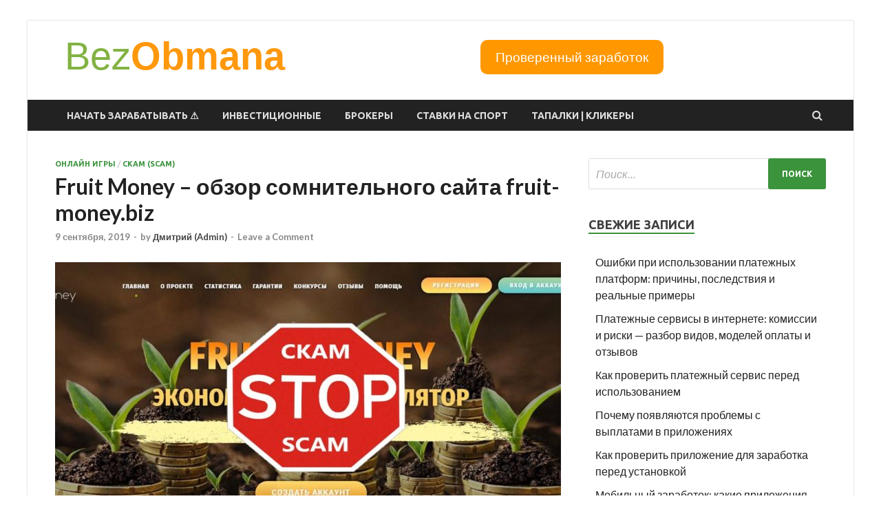

--- FILE ---
content_type: text/html; charset=UTF-8
request_url: https://bezobmana24.com/fruit-money-obzor-somnitelnogo-sayta-fruit-money-biz/
body_size: 25814
content:
<!DOCTYPE html>
<html lang="ru-RU">
<head>
<meta charset="UTF-8">
<meta name="viewport" content="width=device-width, initial-scale=1">
<link rel="profile" href="http://gmpg.org/xfn/11">

<meta name='robots' content='index, follow, max-image-preview:large, max-snippet:-1, max-video-preview:-1' />

	<!-- This site is optimized with the Yoast SEO plugin v26.8 - https://yoast.com/product/yoast-seo-wordpress/ -->
	<title>Fruit Money – обзор сомнительного сайта fruit-money.biz - BezObmana</title>
	<link rel="canonical" href="https://bezobmana24.com/fruit-money-obzor-somnitelnogo-sayta-fruit-money-biz/" />
	<meta name="twitter:label1" content="Написано автором" />
	<meta name="twitter:data1" content="Дмитрий (Admin)" />
	<script type="application/ld+json" class="yoast-schema-graph">{"@context":"https://schema.org","@graph":[{"@type":"Article","@id":"https://bezobmana24.com/fruit-money-obzor-somnitelnogo-sayta-fruit-money-biz/#article","isPartOf":{"@id":"https://bezobmana24.com/fruit-money-obzor-somnitelnogo-sayta-fruit-money-biz/"},"author":{"name":"Дмитрий (Admin)","@id":"https://bezobmana24.com/#/schema/person/af2a312b443f26a4bdef2f2a09f7a5e5"},"headline":"Fruit Money – обзор сомнительного сайта fruit-money.biz","datePublished":"2019-09-09T08:26:38+00:00","mainEntityOfPage":{"@id":"https://bezobmana24.com/fruit-money-obzor-somnitelnogo-sayta-fruit-money-biz/"},"wordCount":532,"commentCount":0,"publisher":{"@id":"https://bezobmana24.com/#/schema/person/af2a312b443f26a4bdef2f2a09f7a5e5"},"image":{"@id":"https://bezobmana24.com/fruit-money-obzor-somnitelnogo-sayta-fruit-money-biz/#primaryimage"},"thumbnailUrl":"https://bezobmana24.com/wp-content/uploads/2019/09/Fruit-Money.jpg","keywords":["Fruit Money","Fruit Money вся правда","Fruit Money обзор","Fruit Money обман","Fruit Money отзывы","Fruit Money проверка","fruit-money.biz обзор","fruit-money.biz обман","fruit-money.biz отзывы","fruit-money.biz проверка","support@fruit-money.biz","support@fruit-money.biz обзор","support@fruit-money.biz отзывы","support@fruit-money.biz проверка"],"articleSection":["Онлайн игры","Скам (Scam)"],"inLanguage":"ru-RU","potentialAction":[{"@type":"CommentAction","name":"Comment","target":["https://bezobmana24.com/fruit-money-obzor-somnitelnogo-sayta-fruit-money-biz/#respond"]}]},{"@type":"WebPage","@id":"https://bezobmana24.com/fruit-money-obzor-somnitelnogo-sayta-fruit-money-biz/","url":"https://bezobmana24.com/fruit-money-obzor-somnitelnogo-sayta-fruit-money-biz/","name":"Fruit Money – обзор сомнительного сайта fruit-money.biz - BezObmana","isPartOf":{"@id":"https://bezobmana24.com/#website"},"primaryImageOfPage":{"@id":"https://bezobmana24.com/fruit-money-obzor-somnitelnogo-sayta-fruit-money-biz/#primaryimage"},"image":{"@id":"https://bezobmana24.com/fruit-money-obzor-somnitelnogo-sayta-fruit-money-biz/#primaryimage"},"thumbnailUrl":"https://bezobmana24.com/wp-content/uploads/2019/09/Fruit-Money.jpg","datePublished":"2019-09-09T08:26:38+00:00","breadcrumb":{"@id":"https://bezobmana24.com/fruit-money-obzor-somnitelnogo-sayta-fruit-money-biz/#breadcrumb"},"inLanguage":"ru-RU","potentialAction":[{"@type":"ReadAction","target":["https://bezobmana24.com/fruit-money-obzor-somnitelnogo-sayta-fruit-money-biz/"]}]},{"@type":"ImageObject","inLanguage":"ru-RU","@id":"https://bezobmana24.com/fruit-money-obzor-somnitelnogo-sayta-fruit-money-biz/#primaryimage","url":"https://bezobmana24.com/wp-content/uploads/2019/09/Fruit-Money.jpg","contentUrl":"https://bezobmana24.com/wp-content/uploads/2019/09/Fruit-Money.jpg","width":987,"height":600},{"@type":"BreadcrumbList","@id":"https://bezobmana24.com/fruit-money-obzor-somnitelnogo-sayta-fruit-money-biz/#breadcrumb","itemListElement":[{"@type":"ListItem","position":1,"name":"Главная страница","item":"https://bezobmana24.com/"},{"@type":"ListItem","position":2,"name":"Fruit Money – обзор сомнительного сайта fruit-money.biz"}]},{"@type":"WebSite","@id":"https://bezobmana24.com/#website","url":"https://bezobmana24.com/","name":"BezObmana","description":"Обзор финансовых проектов, отзывы пользователей, рабочие методы в интернете.","publisher":{"@id":"https://bezobmana24.com/#/schema/person/af2a312b443f26a4bdef2f2a09f7a5e5"},"alternateName":"BezObmana24","potentialAction":[{"@type":"SearchAction","target":{"@type":"EntryPoint","urlTemplate":"https://bezobmana24.com/?s={search_term_string}"},"query-input":{"@type":"PropertyValueSpecification","valueRequired":true,"valueName":"search_term_string"}}],"inLanguage":"ru-RU"},{"@type":["Person","Organization"],"@id":"https://bezobmana24.com/#/schema/person/af2a312b443f26a4bdef2f2a09f7a5e5","name":"Дмитрий (Admin)","image":{"@type":"ImageObject","inLanguage":"ru-RU","@id":"https://bezobmana24.com/#/schema/person/image/","url":"https://secure.gravatar.com/avatar/afcaee81b798312d4eec0aad2c47ac38db3f9038ea25b470fac48b6c3baf4985?s=96&d=mm&r=g","contentUrl":"https://secure.gravatar.com/avatar/afcaee81b798312d4eec0aad2c47ac38db3f9038ea25b470fac48b6c3baf4985?s=96&d=mm&r=g","caption":"Дмитрий (Admin)"},"logo":{"@id":"https://bezobmana24.com/#/schema/person/image/"},"description":"Дмитрий Орлов - ведущий специалист по написанию обзоров на сайте Bezobmana24. Имеет большой опыт с сфере изучения и аналитики финансовых компаний.","sameAs":["https://x.com/BezObmana24"],"url":"https://bezobmana24.com/author/bez-obmana24-gmail-com/"}]}</script>
	<!-- / Yoast SEO plugin. -->


<link rel='dns-prefetch' href='//fonts.googleapis.com' />
<link rel="alternate" type="application/rss+xml" title="BezObmana &raquo; Лента" href="https://bezobmana24.com/feed/" />
<link rel="alternate" type="application/rss+xml" title="BezObmana &raquo; Лента комментариев" href="https://bezobmana24.com/comments/feed/" />
<link rel="alternate" type="application/rss+xml" title="BezObmana &raquo; Лента комментариев к &laquo;Fruit Money – обзор сомнительного сайта fruit-money.biz&raquo;" href="https://bezobmana24.com/fruit-money-obzor-somnitelnogo-sayta-fruit-money-biz/feed/" />
<link rel="alternate" title="oEmbed (JSON)" type="application/json+oembed" href="https://bezobmana24.com/wp-json/oembed/1.0/embed?url=https%3A%2F%2Fbezobmana24.com%2Ffruit-money-obzor-somnitelnogo-sayta-fruit-money-biz%2F" />
<link rel="alternate" title="oEmbed (XML)" type="text/xml+oembed" href="https://bezobmana24.com/wp-json/oembed/1.0/embed?url=https%3A%2F%2Fbezobmana24.com%2Ffruit-money-obzor-somnitelnogo-sayta-fruit-money-biz%2F&#038;format=xml" />
<!-- bezobmana24.com is managing ads with Advanced Ads 2.0.16 – https://wpadvancedads.com/ --><script id="bezob-ready">
			window.advanced_ads_ready=function(e,a){a=a||"complete";var d=function(e){return"interactive"===a?"loading"!==e:"complete"===e};d(document.readyState)?e():document.addEventListener("readystatechange",(function(a){d(a.target.readyState)&&e()}),{once:"interactive"===a})},window.advanced_ads_ready_queue=window.advanced_ads_ready_queue||[];		</script>
		<style id='wp-img-auto-sizes-contain-inline-css' type='text/css'>
img:is([sizes=auto i],[sizes^="auto," i]){contain-intrinsic-size:3000px 1500px}
/*# sourceURL=wp-img-auto-sizes-contain-inline-css */
</style>
<style id='wp-emoji-styles-inline-css' type='text/css'>

	img.wp-smiley, img.emoji {
		display: inline !important;
		border: none !important;
		box-shadow: none !important;
		height: 1em !important;
		width: 1em !important;
		margin: 0 0.07em !important;
		vertical-align: -0.1em !important;
		background: none !important;
		padding: 0 !important;
	}
/*# sourceURL=wp-emoji-styles-inline-css */
</style>
<style id='wp-block-library-inline-css' type='text/css'>
:root{--wp-block-synced-color:#7a00df;--wp-block-synced-color--rgb:122,0,223;--wp-bound-block-color:var(--wp-block-synced-color);--wp-editor-canvas-background:#ddd;--wp-admin-theme-color:#007cba;--wp-admin-theme-color--rgb:0,124,186;--wp-admin-theme-color-darker-10:#006ba1;--wp-admin-theme-color-darker-10--rgb:0,107,160.5;--wp-admin-theme-color-darker-20:#005a87;--wp-admin-theme-color-darker-20--rgb:0,90,135;--wp-admin-border-width-focus:2px}@media (min-resolution:192dpi){:root{--wp-admin-border-width-focus:1.5px}}.wp-element-button{cursor:pointer}:root .has-very-light-gray-background-color{background-color:#eee}:root .has-very-dark-gray-background-color{background-color:#313131}:root .has-very-light-gray-color{color:#eee}:root .has-very-dark-gray-color{color:#313131}:root .has-vivid-green-cyan-to-vivid-cyan-blue-gradient-background{background:linear-gradient(135deg,#00d084,#0693e3)}:root .has-purple-crush-gradient-background{background:linear-gradient(135deg,#34e2e4,#4721fb 50%,#ab1dfe)}:root .has-hazy-dawn-gradient-background{background:linear-gradient(135deg,#faaca8,#dad0ec)}:root .has-subdued-olive-gradient-background{background:linear-gradient(135deg,#fafae1,#67a671)}:root .has-atomic-cream-gradient-background{background:linear-gradient(135deg,#fdd79a,#004a59)}:root .has-nightshade-gradient-background{background:linear-gradient(135deg,#330968,#31cdcf)}:root .has-midnight-gradient-background{background:linear-gradient(135deg,#020381,#2874fc)}:root{--wp--preset--font-size--normal:16px;--wp--preset--font-size--huge:42px}.has-regular-font-size{font-size:1em}.has-larger-font-size{font-size:2.625em}.has-normal-font-size{font-size:var(--wp--preset--font-size--normal)}.has-huge-font-size{font-size:var(--wp--preset--font-size--huge)}.has-text-align-center{text-align:center}.has-text-align-left{text-align:left}.has-text-align-right{text-align:right}.has-fit-text{white-space:nowrap!important}#end-resizable-editor-section{display:none}.aligncenter{clear:both}.items-justified-left{justify-content:flex-start}.items-justified-center{justify-content:center}.items-justified-right{justify-content:flex-end}.items-justified-space-between{justify-content:space-between}.screen-reader-text{border:0;clip-path:inset(50%);height:1px;margin:-1px;overflow:hidden;padding:0;position:absolute;width:1px;word-wrap:normal!important}.screen-reader-text:focus{background-color:#ddd;clip-path:none;color:#444;display:block;font-size:1em;height:auto;left:5px;line-height:normal;padding:15px 23px 14px;text-decoration:none;top:5px;width:auto;z-index:100000}html :where(.has-border-color){border-style:solid}html :where([style*=border-top-color]){border-top-style:solid}html :where([style*=border-right-color]){border-right-style:solid}html :where([style*=border-bottom-color]){border-bottom-style:solid}html :where([style*=border-left-color]){border-left-style:solid}html :where([style*=border-width]){border-style:solid}html :where([style*=border-top-width]){border-top-style:solid}html :where([style*=border-right-width]){border-right-style:solid}html :where([style*=border-bottom-width]){border-bottom-style:solid}html :where([style*=border-left-width]){border-left-style:solid}html :where(img[class*=wp-image-]){height:auto;max-width:100%}:where(figure){margin:0 0 1em}html :where(.is-position-sticky){--wp-admin--admin-bar--position-offset:var(--wp-admin--admin-bar--height,0px)}@media screen and (max-width:600px){html :where(.is-position-sticky){--wp-admin--admin-bar--position-offset:0px}}

/*# sourceURL=wp-block-library-inline-css */
</style><style id='global-styles-inline-css' type='text/css'>
:root{--wp--preset--aspect-ratio--square: 1;--wp--preset--aspect-ratio--4-3: 4/3;--wp--preset--aspect-ratio--3-4: 3/4;--wp--preset--aspect-ratio--3-2: 3/2;--wp--preset--aspect-ratio--2-3: 2/3;--wp--preset--aspect-ratio--16-9: 16/9;--wp--preset--aspect-ratio--9-16: 9/16;--wp--preset--color--black: #000000;--wp--preset--color--cyan-bluish-gray: #abb8c3;--wp--preset--color--white: #ffffff;--wp--preset--color--pale-pink: #f78da7;--wp--preset--color--vivid-red: #cf2e2e;--wp--preset--color--luminous-vivid-orange: #ff6900;--wp--preset--color--luminous-vivid-amber: #fcb900;--wp--preset--color--light-green-cyan: #7bdcb5;--wp--preset--color--vivid-green-cyan: #00d084;--wp--preset--color--pale-cyan-blue: #8ed1fc;--wp--preset--color--vivid-cyan-blue: #0693e3;--wp--preset--color--vivid-purple: #9b51e0;--wp--preset--gradient--vivid-cyan-blue-to-vivid-purple: linear-gradient(135deg,rgb(6,147,227) 0%,rgb(155,81,224) 100%);--wp--preset--gradient--light-green-cyan-to-vivid-green-cyan: linear-gradient(135deg,rgb(122,220,180) 0%,rgb(0,208,130) 100%);--wp--preset--gradient--luminous-vivid-amber-to-luminous-vivid-orange: linear-gradient(135deg,rgb(252,185,0) 0%,rgb(255,105,0) 100%);--wp--preset--gradient--luminous-vivid-orange-to-vivid-red: linear-gradient(135deg,rgb(255,105,0) 0%,rgb(207,46,46) 100%);--wp--preset--gradient--very-light-gray-to-cyan-bluish-gray: linear-gradient(135deg,rgb(238,238,238) 0%,rgb(169,184,195) 100%);--wp--preset--gradient--cool-to-warm-spectrum: linear-gradient(135deg,rgb(74,234,220) 0%,rgb(151,120,209) 20%,rgb(207,42,186) 40%,rgb(238,44,130) 60%,rgb(251,105,98) 80%,rgb(254,248,76) 100%);--wp--preset--gradient--blush-light-purple: linear-gradient(135deg,rgb(255,206,236) 0%,rgb(152,150,240) 100%);--wp--preset--gradient--blush-bordeaux: linear-gradient(135deg,rgb(254,205,165) 0%,rgb(254,45,45) 50%,rgb(107,0,62) 100%);--wp--preset--gradient--luminous-dusk: linear-gradient(135deg,rgb(255,203,112) 0%,rgb(199,81,192) 50%,rgb(65,88,208) 100%);--wp--preset--gradient--pale-ocean: linear-gradient(135deg,rgb(255,245,203) 0%,rgb(182,227,212) 50%,rgb(51,167,181) 100%);--wp--preset--gradient--electric-grass: linear-gradient(135deg,rgb(202,248,128) 0%,rgb(113,206,126) 100%);--wp--preset--gradient--midnight: linear-gradient(135deg,rgb(2,3,129) 0%,rgb(40,116,252) 100%);--wp--preset--font-size--small: 13px;--wp--preset--font-size--medium: 20px;--wp--preset--font-size--large: 36px;--wp--preset--font-size--x-large: 42px;--wp--preset--spacing--20: 0.44rem;--wp--preset--spacing--30: 0.67rem;--wp--preset--spacing--40: 1rem;--wp--preset--spacing--50: 1.5rem;--wp--preset--spacing--60: 2.25rem;--wp--preset--spacing--70: 3.38rem;--wp--preset--spacing--80: 5.06rem;--wp--preset--shadow--natural: 6px 6px 9px rgba(0, 0, 0, 0.2);--wp--preset--shadow--deep: 12px 12px 50px rgba(0, 0, 0, 0.4);--wp--preset--shadow--sharp: 6px 6px 0px rgba(0, 0, 0, 0.2);--wp--preset--shadow--outlined: 6px 6px 0px -3px rgb(255, 255, 255), 6px 6px rgb(0, 0, 0);--wp--preset--shadow--crisp: 6px 6px 0px rgb(0, 0, 0);}:where(.is-layout-flex){gap: 0.5em;}:where(.is-layout-grid){gap: 0.5em;}body .is-layout-flex{display: flex;}.is-layout-flex{flex-wrap: wrap;align-items: center;}.is-layout-flex > :is(*, div){margin: 0;}body .is-layout-grid{display: grid;}.is-layout-grid > :is(*, div){margin: 0;}:where(.wp-block-columns.is-layout-flex){gap: 2em;}:where(.wp-block-columns.is-layout-grid){gap: 2em;}:where(.wp-block-post-template.is-layout-flex){gap: 1.25em;}:where(.wp-block-post-template.is-layout-grid){gap: 1.25em;}.has-black-color{color: var(--wp--preset--color--black) !important;}.has-cyan-bluish-gray-color{color: var(--wp--preset--color--cyan-bluish-gray) !important;}.has-white-color{color: var(--wp--preset--color--white) !important;}.has-pale-pink-color{color: var(--wp--preset--color--pale-pink) !important;}.has-vivid-red-color{color: var(--wp--preset--color--vivid-red) !important;}.has-luminous-vivid-orange-color{color: var(--wp--preset--color--luminous-vivid-orange) !important;}.has-luminous-vivid-amber-color{color: var(--wp--preset--color--luminous-vivid-amber) !important;}.has-light-green-cyan-color{color: var(--wp--preset--color--light-green-cyan) !important;}.has-vivid-green-cyan-color{color: var(--wp--preset--color--vivid-green-cyan) !important;}.has-pale-cyan-blue-color{color: var(--wp--preset--color--pale-cyan-blue) !important;}.has-vivid-cyan-blue-color{color: var(--wp--preset--color--vivid-cyan-blue) !important;}.has-vivid-purple-color{color: var(--wp--preset--color--vivid-purple) !important;}.has-black-background-color{background-color: var(--wp--preset--color--black) !important;}.has-cyan-bluish-gray-background-color{background-color: var(--wp--preset--color--cyan-bluish-gray) !important;}.has-white-background-color{background-color: var(--wp--preset--color--white) !important;}.has-pale-pink-background-color{background-color: var(--wp--preset--color--pale-pink) !important;}.has-vivid-red-background-color{background-color: var(--wp--preset--color--vivid-red) !important;}.has-luminous-vivid-orange-background-color{background-color: var(--wp--preset--color--luminous-vivid-orange) !important;}.has-luminous-vivid-amber-background-color{background-color: var(--wp--preset--color--luminous-vivid-amber) !important;}.has-light-green-cyan-background-color{background-color: var(--wp--preset--color--light-green-cyan) !important;}.has-vivid-green-cyan-background-color{background-color: var(--wp--preset--color--vivid-green-cyan) !important;}.has-pale-cyan-blue-background-color{background-color: var(--wp--preset--color--pale-cyan-blue) !important;}.has-vivid-cyan-blue-background-color{background-color: var(--wp--preset--color--vivid-cyan-blue) !important;}.has-vivid-purple-background-color{background-color: var(--wp--preset--color--vivid-purple) !important;}.has-black-border-color{border-color: var(--wp--preset--color--black) !important;}.has-cyan-bluish-gray-border-color{border-color: var(--wp--preset--color--cyan-bluish-gray) !important;}.has-white-border-color{border-color: var(--wp--preset--color--white) !important;}.has-pale-pink-border-color{border-color: var(--wp--preset--color--pale-pink) !important;}.has-vivid-red-border-color{border-color: var(--wp--preset--color--vivid-red) !important;}.has-luminous-vivid-orange-border-color{border-color: var(--wp--preset--color--luminous-vivid-orange) !important;}.has-luminous-vivid-amber-border-color{border-color: var(--wp--preset--color--luminous-vivid-amber) !important;}.has-light-green-cyan-border-color{border-color: var(--wp--preset--color--light-green-cyan) !important;}.has-vivid-green-cyan-border-color{border-color: var(--wp--preset--color--vivid-green-cyan) !important;}.has-pale-cyan-blue-border-color{border-color: var(--wp--preset--color--pale-cyan-blue) !important;}.has-vivid-cyan-blue-border-color{border-color: var(--wp--preset--color--vivid-cyan-blue) !important;}.has-vivid-purple-border-color{border-color: var(--wp--preset--color--vivid-purple) !important;}.has-vivid-cyan-blue-to-vivid-purple-gradient-background{background: var(--wp--preset--gradient--vivid-cyan-blue-to-vivid-purple) !important;}.has-light-green-cyan-to-vivid-green-cyan-gradient-background{background: var(--wp--preset--gradient--light-green-cyan-to-vivid-green-cyan) !important;}.has-luminous-vivid-amber-to-luminous-vivid-orange-gradient-background{background: var(--wp--preset--gradient--luminous-vivid-amber-to-luminous-vivid-orange) !important;}.has-luminous-vivid-orange-to-vivid-red-gradient-background{background: var(--wp--preset--gradient--luminous-vivid-orange-to-vivid-red) !important;}.has-very-light-gray-to-cyan-bluish-gray-gradient-background{background: var(--wp--preset--gradient--very-light-gray-to-cyan-bluish-gray) !important;}.has-cool-to-warm-spectrum-gradient-background{background: var(--wp--preset--gradient--cool-to-warm-spectrum) !important;}.has-blush-light-purple-gradient-background{background: var(--wp--preset--gradient--blush-light-purple) !important;}.has-blush-bordeaux-gradient-background{background: var(--wp--preset--gradient--blush-bordeaux) !important;}.has-luminous-dusk-gradient-background{background: var(--wp--preset--gradient--luminous-dusk) !important;}.has-pale-ocean-gradient-background{background: var(--wp--preset--gradient--pale-ocean) !important;}.has-electric-grass-gradient-background{background: var(--wp--preset--gradient--electric-grass) !important;}.has-midnight-gradient-background{background: var(--wp--preset--gradient--midnight) !important;}.has-small-font-size{font-size: var(--wp--preset--font-size--small) !important;}.has-medium-font-size{font-size: var(--wp--preset--font-size--medium) !important;}.has-large-font-size{font-size: var(--wp--preset--font-size--large) !important;}.has-x-large-font-size{font-size: var(--wp--preset--font-size--x-large) !important;}
/*# sourceURL=global-styles-inline-css */
</style>

<style id='classic-theme-styles-inline-css' type='text/css'>
/*! This file is auto-generated */
.wp-block-button__link{color:#fff;background-color:#32373c;border-radius:9999px;box-shadow:none;text-decoration:none;padding:calc(.667em + 2px) calc(1.333em + 2px);font-size:1.125em}.wp-block-file__button{background:#32373c;color:#fff;text-decoration:none}
/*# sourceURL=/wp-includes/css/classic-themes.min.css */
</style>
<link rel='stylesheet' id='magnific-css' href='https://bezobmana24.com/wp-content/plugins/agreeable/css/magnific.css?ver=6.9' type='text/css' media='all' />
<link rel='stylesheet' id='agreeable-css-css' href='https://bezobmana24.com/wp-content/plugins/agreeable/css/front.css?ver=6.9' type='text/css' media='all' />
<link rel='stylesheet' id='ez-toc-css' href='https://bezobmana24.com/wp-content/plugins/easy-table-of-contents/assets/css/screen.min.css?ver=2.0.80' type='text/css' media='all' />
<style id='ez-toc-inline-css' type='text/css'>
div#ez-toc-container .ez-toc-title {font-size: 120%;}div#ez-toc-container .ez-toc-title {font-weight: 500;}div#ez-toc-container ul li , div#ez-toc-container ul li a {font-size: 95%;}div#ez-toc-container ul li , div#ez-toc-container ul li a {font-weight: 500;}div#ez-toc-container nav ul ul li {font-size: 90%;}.ez-toc-box-title {font-weight: bold; margin-bottom: 10px; text-align: center; text-transform: uppercase; letter-spacing: 1px; color: #666; padding-bottom: 5px;position:absolute;top:-4%;left:5%;background-color: inherit;transition: top 0.3s ease;}.ez-toc-box-title.toc-closed {top:-25%;}
.ez-toc-container-direction {direction: ltr;}.ez-toc-counter ul{counter-reset: item ;}.ez-toc-counter nav ul li a::before {content: counters(item, '.', decimal) '. ';display: inline-block;counter-increment: item;flex-grow: 0;flex-shrink: 0;margin-right: .2em; float: left; }.ez-toc-widget-direction {direction: ltr;}.ez-toc-widget-container ul{counter-reset: item ;}.ez-toc-widget-container nav ul li a::before {content: counters(item, '.', decimal) '. ';display: inline-block;counter-increment: item;flex-grow: 0;flex-shrink: 0;margin-right: .2em; float: left; }
/*# sourceURL=ez-toc-inline-css */
</style>
<link rel='stylesheet' id='expert-review-style-css' href='https://bezobmana24.com/wp-content/plugins/expert-review/assets/public/css/styles.min.css?ver=1.10.0' type='text/css' media='all' />
<link rel='stylesheet' id='hitmag-fonts-css' href='https://fonts.googleapis.com/css?family=Ubuntu%3A400%2C500%2C700%7CLato%3A400%2C700%2C400italic%2C700italic%7COpen+Sans%3A400%2C400italic%2C700&#038;subset=latin%2Clatin-ext' type='text/css' media='all' />
<link rel='stylesheet' id='hitmag-font-awesome-css' href='https://bezobmana24.com/wp-content/themes/hitmag/css/font-awesome.min.css?ver=4.7.0' type='text/css' media='all' />
<link rel='stylesheet' id='hitmag-style-css' href='https://bezobmana24.com/wp-content/themes/hitmag/style.css?ver=6.9' type='text/css' media='all' />
<link rel='stylesheet' id='jquery-flexslider-css' href='https://bezobmana24.com/wp-content/themes/hitmag/css/flexslider.css?ver=6.9' type='text/css' media='screen' />
<link rel='stylesheet' id='jquery-magnific-popup-css' href='https://bezobmana24.com/wp-content/themes/hitmag/css/magnific-popup.css?ver=6.9' type='text/css' media='all' />
<script type="text/javascript" src="https://bezobmana24.com/wp-includes/js/jquery/jquery.min.js?ver=3.7.1" id="jquery-core-js"></script>
<script type="text/javascript" src="https://bezobmana24.com/wp-includes/js/jquery/jquery-migrate.min.js?ver=3.4.1" id="jquery-migrate-js"></script>
<link rel="https://api.w.org/" href="https://bezobmana24.com/wp-json/" /><link rel="alternate" title="JSON" type="application/json" href="https://bezobmana24.com/wp-json/wp/v2/posts/14798" /><link rel="EditURI" type="application/rsd+xml" title="RSD" href="https://bezobmana24.com/xmlrpc.php?rsd" />
<meta name="generator" content="WordPress 6.9" />
<link rel='shortlink' href='https://bezobmana24.com/?p=14798' />
		<style type="text/css">
			
			button,
			input[type="button"],
			input[type="reset"],
			input[type="submit"] {
				background: #3b933c;
			}

            .th-readmore {
                background: #3b933c;
            }           

            a:hover {
                color: #3b933c;
            } 

            .main-navigation a:hover {
                background-color: #3b933c;
            }

            .main-navigation .current_page_item > a,
            .main-navigation .current-menu-item > a,
            .main-navigation .current_page_ancestor > a,
            .main-navigation .current-menu-ancestor > a {
                background-color: #3b933c;
            }

            #main-nav-button:hover {
                background-color: #3b933c;
            }

            .post-navigation .post-title:hover {
                color: #3b933c;
            }

            .top-navigation a:hover {
                color: #3b933c;
            }

            .top-navigation ul ul a:hover {
                background: #3b933c;
            }

            #top-nav-button:hover {
                color: #3b933c;
            }

            .responsive-mainnav li a:hover,
            .responsive-topnav li a:hover {
                background: #3b933c;
            }

            #hm-search-form .search-form .search-submit {
                background-color: #3b933c;
            }

            .nav-links .current {
                background: #3b933c;
            }

            .elementor-widget-container h5,
            .widget-title {
                border-bottom: 2px solid #3b933c;
            }

            .footer-widget-title {
                border-bottom: 2px solid #3b933c;
            }

            .widget-area a:hover {
                color: #3b933c;
            }

            .footer-widget-area .widget a:hover {
                color: #3b933c;
            }

            .site-info a:hover {
                color: #3b933c;
            }

            .search-form .search-submit {
                background: #3b933c;
            }

            .hmb-entry-title a:hover {
                color: #3b933c;
            }

            .hmb-entry-meta a:hover,
            .hms-meta a:hover {
                color: #3b933c;
            }

            .hms-title a:hover {
                color: #3b933c;
            }

            .hmw-grid-post .post-title a:hover {
                color: #3b933c;
            }

            .footer-widget-area .hmw-grid-post .post-title a:hover,
            .footer-widget-area .hmb-entry-title a:hover,
            .footer-widget-area .hms-title a:hover {
                color: #3b933c;
            }

            .hm-tabs-wdt .ui-state-active {
                border-bottom: 2px solid #3b933c;
            }

            a.hm-viewall {
                background: #3b933c;
            }

            #hitmag-tags a,
            .widget_tag_cloud .tagcloud a {
                background: #3b933c;
            }

            .site-title a {
                color: #3b933c;
            }

            .hitmag-post .entry-title a:hover {
                color: #3b933c;
            }

            .hitmag-post .entry-meta a:hover {
                color: #3b933c;
            }

            .cat-links a {
                color: #3b933c;
            }

            .hitmag-single .entry-meta a:hover {
                color: #3b933c;
            }

            .hitmag-single .author a:hover {
                color: #3b933c;
            }

            .hm-author-content .author-posts-link {
                color: #3b933c;
            }

            .hm-tags-links a:hover {
                background: #3b933c;
            }

            .hm-tagged {
                background: #3b933c;
            }

            .hm-edit-link a.post-edit-link {
                background: #3b933c;
            }

            .arc-page-title {
                border-bottom: 2px solid #3b933c;
            }

            .srch-page-title {
                border-bottom: 2px solid #3b933c;
            }

            .hm-slider-details .cat-links {
                background: #3b933c;
            }

            .hm-rel-post .post-title a:hover {
                color: #3b933c;
            }

            .comment-author a {
                color: #3b933c;
            }

            .comment-metadata a:hover,
            .comment-metadata a:focus,
            .pingback .comment-edit-link:hover,
            .pingback .comment-edit-link:focus {
                color: #3b933c;
            }

            .comment-reply-link:hover,
            .comment-reply-link:focus {
                background: #3b933c;
            }

            .required {
                color: #3b933c;
            }

            blockquote {
                border-left: 3px solid #3b933c;
            }

            .comment-reply-title small a:before {
                color: #3b933c;
            }
            
            .woocommerce ul.products li.product h3:hover,
            .woocommerce-widget-area ul li a:hover,
            .woocommerce-loop-product__title:hover {
                color: #3b933c;
            }

            .woocommerce-product-search input[type="submit"],
            .woocommerce #respond input#submit, 
            .woocommerce a.button, 
            .woocommerce button.button, 
            .woocommerce input.button,
            .woocommerce nav.woocommerce-pagination ul li a:focus,
            .woocommerce nav.woocommerce-pagination ul li a:hover,
            .woocommerce nav.woocommerce-pagination ul li span.current,
            .woocommerce span.onsale,
            .woocommerce-widget-area .widget-title,
            .woocommerce #respond input#submit.alt,
            .woocommerce a.button.alt,
            .woocommerce button.button.alt,
            .woocommerce input.button.alt {
                background: #3b933c;
            }
            
            .wp-block-quote,
            .wp-block-quote:not(.is-large):not(.is-style-large) {
                border-left: 3px solid #3b933c;
            }		</style>
	<style type="text/css">.recentcomments a{display:inline !important;padding:0 !important;margin:0 !important;}</style>	<style type="text/css">

			.site-title a,
		.site-description {
			position: absolute;
			clip: rect(1px, 1px, 1px, 1px);
		}

	
	</style>
	<style type="text/css" id="custom-background-css">
body.custom-background { background-color: #ffffff; }
</style>
	<style type="text/css">.saboxplugin-wrap{-webkit-box-sizing:border-box;-moz-box-sizing:border-box;-ms-box-sizing:border-box;box-sizing:border-box;border:1px solid #eee;width:100%;clear:both;display:block;overflow:hidden;word-wrap:break-word;position:relative}.saboxplugin-wrap .saboxplugin-gravatar{float:left;padding:0 20px 20px 20px}.saboxplugin-wrap .saboxplugin-gravatar img{max-width:100px;height:auto;border-radius:0;}.saboxplugin-wrap .saboxplugin-authorname{font-size:18px;line-height:1;margin:20px 0 0 20px;display:block}.saboxplugin-wrap .saboxplugin-authorname a{text-decoration:none}.saboxplugin-wrap .saboxplugin-authorname a:focus{outline:0}.saboxplugin-wrap .saboxplugin-desc{display:block;margin:5px 20px}.saboxplugin-wrap .saboxplugin-desc a{text-decoration:underline}.saboxplugin-wrap .saboxplugin-desc p{margin:5px 0 12px}.saboxplugin-wrap .saboxplugin-web{margin:0 20px 15px;text-align:left}.saboxplugin-wrap .sab-web-position{text-align:right}.saboxplugin-wrap .saboxplugin-web a{color:#ccc;text-decoration:none}.saboxplugin-wrap .saboxplugin-socials{position:relative;display:block;background:#fcfcfc;padding:5px;border-top:1px solid #eee}.saboxplugin-wrap .saboxplugin-socials a svg{width:20px;height:20px}.saboxplugin-wrap .saboxplugin-socials a svg .st2{fill:#fff; transform-origin:center center;}.saboxplugin-wrap .saboxplugin-socials a svg .st1{fill:rgba(0,0,0,.3)}.saboxplugin-wrap .saboxplugin-socials a:hover{opacity:.8;-webkit-transition:opacity .4s;-moz-transition:opacity .4s;-o-transition:opacity .4s;transition:opacity .4s;box-shadow:none!important;-webkit-box-shadow:none!important}.saboxplugin-wrap .saboxplugin-socials .saboxplugin-icon-color{box-shadow:none;padding:0;border:0;-webkit-transition:opacity .4s;-moz-transition:opacity .4s;-o-transition:opacity .4s;transition:opacity .4s;display:inline-block;color:#fff;font-size:0;text-decoration:inherit;margin:5px;-webkit-border-radius:0;-moz-border-radius:0;-ms-border-radius:0;-o-border-radius:0;border-radius:0;overflow:hidden}.saboxplugin-wrap .saboxplugin-socials .saboxplugin-icon-grey{text-decoration:inherit;box-shadow:none;position:relative;display:-moz-inline-stack;display:inline-block;vertical-align:middle;zoom:1;margin:10px 5px;color:#444;fill:#444}.clearfix:after,.clearfix:before{content:' ';display:table;line-height:0;clear:both}.ie7 .clearfix{zoom:1}.saboxplugin-socials.sabox-colored .saboxplugin-icon-color .sab-twitch{border-color:#38245c}.saboxplugin-socials.sabox-colored .saboxplugin-icon-color .sab-behance{border-color:#003eb0}.saboxplugin-socials.sabox-colored .saboxplugin-icon-color .sab-deviantart{border-color:#036824}.saboxplugin-socials.sabox-colored .saboxplugin-icon-color .sab-digg{border-color:#00327c}.saboxplugin-socials.sabox-colored .saboxplugin-icon-color .sab-dribbble{border-color:#ba1655}.saboxplugin-socials.sabox-colored .saboxplugin-icon-color .sab-facebook{border-color:#1e2e4f}.saboxplugin-socials.sabox-colored .saboxplugin-icon-color .sab-flickr{border-color:#003576}.saboxplugin-socials.sabox-colored .saboxplugin-icon-color .sab-github{border-color:#264874}.saboxplugin-socials.sabox-colored .saboxplugin-icon-color .sab-google{border-color:#0b51c5}.saboxplugin-socials.sabox-colored .saboxplugin-icon-color .sab-html5{border-color:#902e13}.saboxplugin-socials.sabox-colored .saboxplugin-icon-color .sab-instagram{border-color:#1630aa}.saboxplugin-socials.sabox-colored .saboxplugin-icon-color .sab-linkedin{border-color:#00344f}.saboxplugin-socials.sabox-colored .saboxplugin-icon-color .sab-pinterest{border-color:#5b040e}.saboxplugin-socials.sabox-colored .saboxplugin-icon-color .sab-reddit{border-color:#992900}.saboxplugin-socials.sabox-colored .saboxplugin-icon-color .sab-rss{border-color:#a43b0a}.saboxplugin-socials.sabox-colored .saboxplugin-icon-color .sab-sharethis{border-color:#5d8420}.saboxplugin-socials.sabox-colored .saboxplugin-icon-color .sab-soundcloud{border-color:#995200}.saboxplugin-socials.sabox-colored .saboxplugin-icon-color .sab-spotify{border-color:#0f612c}.saboxplugin-socials.sabox-colored .saboxplugin-icon-color .sab-stackoverflow{border-color:#a95009}.saboxplugin-socials.sabox-colored .saboxplugin-icon-color .sab-steam{border-color:#006388}.saboxplugin-socials.sabox-colored .saboxplugin-icon-color .sab-user_email{border-color:#b84e05}.saboxplugin-socials.sabox-colored .saboxplugin-icon-color .sab-tumblr{border-color:#10151b}.saboxplugin-socials.sabox-colored .saboxplugin-icon-color .sab-twitter{border-color:#0967a0}.saboxplugin-socials.sabox-colored .saboxplugin-icon-color .sab-vimeo{border-color:#0d7091}.saboxplugin-socials.sabox-colored .saboxplugin-icon-color .sab-windows{border-color:#003f71}.saboxplugin-socials.sabox-colored .saboxplugin-icon-color .sab-whatsapp{border-color:#003f71}.saboxplugin-socials.sabox-colored .saboxplugin-icon-color .sab-wordpress{border-color:#0f3647}.saboxplugin-socials.sabox-colored .saboxplugin-icon-color .sab-yahoo{border-color:#14002d}.saboxplugin-socials.sabox-colored .saboxplugin-icon-color .sab-youtube{border-color:#900}.saboxplugin-socials.sabox-colored .saboxplugin-icon-color .sab-xing{border-color:#000202}.saboxplugin-socials.sabox-colored .saboxplugin-icon-color .sab-mixcloud{border-color:#2475a0}.saboxplugin-socials.sabox-colored .saboxplugin-icon-color .sab-vk{border-color:#243549}.saboxplugin-socials.sabox-colored .saboxplugin-icon-color .sab-medium{border-color:#00452c}.saboxplugin-socials.sabox-colored .saboxplugin-icon-color .sab-quora{border-color:#420e00}.saboxplugin-socials.sabox-colored .saboxplugin-icon-color .sab-meetup{border-color:#9b181c}.saboxplugin-socials.sabox-colored .saboxplugin-icon-color .sab-goodreads{border-color:#000}.saboxplugin-socials.sabox-colored .saboxplugin-icon-color .sab-snapchat{border-color:#999700}.saboxplugin-socials.sabox-colored .saboxplugin-icon-color .sab-500px{border-color:#00557f}.saboxplugin-socials.sabox-colored .saboxplugin-icon-color .sab-mastodont{border-color:#185886}.sabox-plus-item{margin-bottom:20px}@media screen and (max-width:480px){.saboxplugin-wrap{text-align:center}.saboxplugin-wrap .saboxplugin-gravatar{float:none;padding:20px 0;text-align:center;margin:0 auto;display:block}.saboxplugin-wrap .saboxplugin-gravatar img{float:none;display:inline-block;display:-moz-inline-stack;vertical-align:middle;zoom:1}.saboxplugin-wrap .saboxplugin-desc{margin:0 10px 20px;text-align:center}.saboxplugin-wrap .saboxplugin-authorname{text-align:center;margin:10px 0 20px}}body .saboxplugin-authorname a,body .saboxplugin-authorname a:hover{box-shadow:none;-webkit-box-shadow:none}a.sab-profile-edit{font-size:16px!important;line-height:1!important}.sab-edit-settings a,a.sab-profile-edit{color:#0073aa!important;box-shadow:none!important;-webkit-box-shadow:none!important}.sab-edit-settings{margin-right:15px;position:absolute;right:0;z-index:2;bottom:10px;line-height:20px}.sab-edit-settings i{margin-left:5px}.saboxplugin-socials{line-height:1!important}.rtl .saboxplugin-wrap .saboxplugin-gravatar{float:right}.rtl .saboxplugin-wrap .saboxplugin-authorname{display:flex;align-items:center}.rtl .saboxplugin-wrap .saboxplugin-authorname .sab-profile-edit{margin-right:10px}.rtl .sab-edit-settings{right:auto;left:0}img.sab-custom-avatar{max-width:75px;}.saboxplugin-wrap {margin-top:0px; margin-bottom:0px; padding: 0px 0px }.saboxplugin-wrap .saboxplugin-authorname {font-size:18px; line-height:25px;}.saboxplugin-wrap .saboxplugin-desc p, .saboxplugin-wrap .saboxplugin-desc {font-size:14px !important; line-height:21px !important;}.saboxplugin-wrap .saboxplugin-web {font-size:14px;}.saboxplugin-wrap .saboxplugin-socials a svg {width:18px;height:18px;}</style><link rel="icon" href="https://bezobmana24.com/wp-content/uploads/2021/06/cropped-24-7-icon-32x32.png" sizes="32x32" />
<link rel="icon" href="https://bezobmana24.com/wp-content/uploads/2021/06/cropped-24-7-icon-192x192.png" sizes="192x192" />
<link rel="apple-touch-icon" href="https://bezobmana24.com/wp-content/uploads/2021/06/cropped-24-7-icon-180x180.png" />
<meta name="msapplication-TileImage" content="https://bezobmana24.com/wp-content/uploads/2021/06/cropped-24-7-icon-270x270.png" />
		<style type="text/css" id="wp-custom-css">
			/* Подписка Telegram и Youtube */
ul.jjh {margin: 10px -14px -5px -14px !important;}
ul.jjh li {
border-top: none!important;
margin-top: -15px;
}
.sprsc {
float: left;
height: 38px;
width: 38px;
margin-top: 0px;
}


.ytb {background-image: url([data-uri]); background-size: cover;}
.teleg {background: url('[data-uri]');}

.gyg {
background-color: #f5f5f5;
    width: 94%;
    border: 1px #e6e6e6 solid;
    padding: 1px 0px 0px 4px;
    border-radius: 10px 10px 0px 0px;
}
.gyg1 {
background-color: #f5f5f5;
    width: 94%;
    border: 1px #e6e6e6 solid;
    padding: 1px 0px 0px 4px;
    border-radius: 0px 0px 10px 10px;
}
.gyg:hover, .gyg1:hover {
background-color: #dedede;
}

.bld {font-weight:bold}
span.bld, span.blc {color: #444444;}
nav.wdwd {
margin-top: -2.5px;
/* line-height: 1; */
text-align: left;
}
.wdwd {
position: relative;
padding-left: 45px;
}
div#FollowByEmail1 {
font-size: 93.75%; }

.tn:before {
display: inline-block;
content: url('[data-uri]');
margin-top: 1px; /* margin-top: 2px; */
vertical-align: middle; /* vertical-align: sub; */
width:16px;
margin-left: 0.05em;
}
.widget-content {
        margin: 0 -12px;
    padding: 4px 19px 10px;
}

body.postid-17205 #delits {
    display: none;
}

.info-container{color:#000;font-family:"Lato",sans-serif;border:1px solid #eaeaea;background:#c0bfbd36}.info-block{text-align:center;display:flex;justify-content:center;align-items:center;flex-direction:column;margin-bottom:25px;margin-top:25px}.info-block p{letter-spacing:.5px;margin-bottom:1em}.title{margin:0 0 20px;color:#ed1c24;font-size:36px;font-weight:700}.subtitle{margin:0;font-size:20px;line-height:1.6;margin-bottom:10px}.btn{display:block;background-color:transparent;width:450px;padding:10px 20px 12px;font-size:28px;font-weight:700;margin-top:10px;letter-spacing:1px;cursor:pointer;text-decoration:none}.btn:hover{transform:scale(1.03);transform:translateY(2px)}.btn:hover.btn-blue{color:#00a2e8}.btn-green{color:#22b14c;border:3px solid #22b14c}.red-line{border-bottom:1px solid #ed1c24;width:80%;background-color:#ed1c24}.btn-blue{color:#00a2e8;border:3px solid #00a2e8}@media (max-width:600px){.btn{width:80%;padding:7px 10px 12px;font-size:1.5em;font-weight:700;margin-top:0;letter-spacing:.4px;line-height:1}.red-line{width:90%}}@media (max-width:576px){.btn{width:80%}.info-block p{letter-spacing:0}}@media (max-width:480px){.info-block p{width:80%}}@media (max-width:400px){.title{margin-bottom:7px}}@media (max-width:480px){.info-block p{width:100%}}


.logo__desc {
    font-size: 20px;
    font-weight: 400;
    margin: -11px 0 0;
    color: #5f5f5f;
}
.logo__text {
    padding-left: 20px;
}
.logo__img, .logo__text {
    display: inline-block;
    vertical-align: top;
    float: left;
    margin: -27px -65px 21px -6px;
}
.site-branding__right {
    margin: 0 -147px 0 0;
}
.site-branding__btn {
    padding: 11px 22px;
    background-color: #ff9800;
    color: #fff !important;
    text-decoration: none;
    border-radius: 10px;
    text-align: center;
    font-size: 19px;
    display: inline-block;
    margin: 0 35px 9px 0;
	cursor:pointer!important;
}
.site-branding__btns {
    padding: 11px 53px;
    background-color: #84b545;
    color: #fff !important;
    text-decoration: none;
    border-radius: 10px;
    text-align: center;
    font-size: 19px;
    display: inline-block;
    margin: 0 35px 9px 0;
	cursor:pointer!important;
}
.site-branding {
    max-width: 100%;
    margin: 28px 0;
	float: none;
}
.logo__link {
    display: block;
    padding-top: 9px;
    font-size: 34px;
    font-weight: 700;
    color: #39811e !important;
    font-family: Arial;
}
@media only screen and (max-width:768px){.site-branding{flex-direction:column}.logo__bezobmana24{width:80px !important;margin:0 140px 0 !important;display:block;float:none !important;display:block}.logo__img,.logo__text{display:block;text-align:center;margin:0}.logo__text,.logo__link{padding:0}.logo__link{font-size:32px}.logo__desc{margin-bottom:30px}.site-branding__right{margin:0 -38px 0 0}.seess{margin:0 117px 0 0}}

@media only screen and (max-width:1000px){
	.site-branding__right {
    margin: -2px -106px 0 0;
}
	}

@media only screen and (max-width:390px){
	.site-branding__right {
    margin: -2px -44px 0 0;
}
	}
@media only screen and (max-width:458px){
	.site-branding__right {
    margin: -2px -44px 0 0;
}
	}
.number{
	    text-align: center;
    min-width: 325px;
}
.NumRate{
       width: 30px;
    height: 28px;
    border-radius: 50%;
    background-color: #008000 !important;
    text-align: center;
    display: inline-block;
    padding: 1px 0px 0px 0px;
    vertical-align: -1px;
}
.imageSourceRate{
	position: relative;
	top: 13px;
	width: 35px;
	height: 30px; 
	position:relative;
	left: 5px;
}
#GeneralRate{
	width: 340px;
}
.NameRate{
	font-size:18px; 
	padding-left: 3%;
}
.rateStars{
	display:inline-block;
	padding: 6px 0px 0px 0px;
}
.NameRate{
	width: 30px;
}
.nm{
	display: inline-block;
	padding-left: 7px;
	width: 123px;
}
		@import url('https://fonts.googleapis.com/css2?family=Open+Sans&display=swap');
.numberRating{
	color:white;
	font-weight: bold;
}
.rateResult{
	display: inline-block;
    width: 33px;
    height: 31px;
    background-color:green;
    color: white;
    border-style: solid;
    border-radius: 8px;
    position: relative;
    padding: 0px 1px 0px 2px;
}
.rateResult a{
	position: relative;
	top: 3px;
	left:2px;
	font-family: 'Open Sans', sans-serif;
	font-weight:bold;
	font-size:15px;
}
.checked {
  color: green;
}
.unchecked {
  color: grey;
}
 .numberRating{
  color: white !important;
}

@media (max-width: 380px) {
  .number{
	    text-align: center;
    min-width: 275px;
}
}


.chevvd{
padding: 16px 20px 17px 40px !important;
    background: #d5ffa5 !important;
    font-size: 17px;
    border-color: #b1b8e2;
}

.chevvd2{
padding: 16px 20px 17px 20px !important;
    background: #d5ffa5 !important;
    font-size: 17px;
    border-color: #b1b8e2;
	border: 2px solid #3b933c;
}

.btnsk {display: inline-block;
    color: #fff !important;
    background-color: #FF5722;
    padding: 10px 19px 12px;
    font-size: 21px;
    font-weight: 700;
    margin-top: 10px;
    cursor: pointer;
    text-decoration: none;
    border-radius: 5px;
  }
.btnsk:hover {
    color: #fff;
  transform: translateY(2px);}
	
.bacblu {padding: 2px 2px;
    background: #dbeeff;
    color: #428bca;}

.btn1 {
        text-decoration: none;
    padding: 10px;
    border: solid 1px #8bc34a;
    color: #4caf50 ;
    margin: 0px 0px 0px 1px;
    font-weight: 500;
    background: #f4fff4;
    font-size: 22px;}


.btn1:hover{
	color: #5a9b0d;
	background: #c7ff85;
	}
.b-share__title {
padding-top: 10px;
	}
		</style>
		  
  <!-- Yandex.Metrika counter -->
<script type="text/javascript" >
   (function(m,e,t,r,i,k,a){m[i]=m[i]||function(){(m[i].a=m[i].a||[]).push(arguments)};
   m[i].l=1*new Date();k=e.createElement(t),a=e.getElementsByTagName(t)[0],k.async=1,k.src=r,a.parentNode.insertBefore(k,a)})
   (window, document, "script", "https://mc.yandex.ru/metrika/tag.js", "ym");

   ym(48094763, "init", {
        clickmap:true,
        trackLinks:true,
        accurateTrackBounce:true
   });
</script>
<noscript><div><img src="https://mc.yandex.ru/watch/48094763" style="position:absolute; left:-9999px;" alt="" /></div></noscript>
<!-- /Yandex.Metrika counter -->
	
	<!-- Global site tag (gtag.js) - Google Analytics -->
<script async src="https://www.googletagmanager.com/gtag/js?id=UA-115015520-1"></script>
<script>
  window.dataLayer = window.dataLayer || [];
  function gtag(){dataLayer.push(arguments);}
  gtag('js', new Date());

  gtag('config', 'UA-115015520-1');
</script>

  
</head>

<body class="wp-singular post-template-default single single-post postid-14798 single-format-standard custom-background wp-theme-hitmag group-blog th-right-sidebar aa-prefix-bezob-">



<div id="page" class="site hitmag-wrapper">
	<a class="skip-link screen-reader-text" href="#content">Skip to content</a>

	
	<header id="masthead" class="site-header" role="banner">

		
		
		<div class="header-main-area ">
		<div class="hm-container">
			<div class="site-branding">
			<div class="site-branding__left">
			<div class="logo">				
				<div class="logo__text">
					<a href="/" class="logo__link"><span style="color: #82b242;font-size: 56px;font-weight: 500;">Bez</span><span style="color: #ff980c;font-size: 56px;">Obmana</span></a>		
				</div>
			</div>
			</div>
				
				<div class="draft-section">
			<div class="site-branding__right">
					<!-- -->				
			<center>      
				<a rel="noopener nofollow" href="https://bezobmana24.com/proverennyj-zarabotok-v-internete-kotoryj-prineset-vam-1000/" onclick="ym(48094763,'reachGoal','rnopkaverx');" class="site-branding__btn">Проверенный заработок</a>
			</center>
			</div>	
			</div><!-- .site-branding -->
			</div>

		</div><!-- .hm-container -->
		</div><!-- .header-main-area -->
		<div id="delits">
			
			
		</div>
		
		<div class="hm-nav-container">
			<nav id="site-navigation" class="main-navigation" role="navigation">
				<div class="hm-container">
					<div class="menu-menyu-container"><ul id="primary-menu" class="menu"><li id="menu-item-56962" class="menu-item menu-item-type-custom menu-item-object-custom menu-item-56962"><a href="https://bezobmana24.com/proverennyj-zarabotok-v-internete-kotoryj-prineset-vam-1000/">Начать зарабатывать ⚠️</a></li>
<li id="menu-item-4003" class="menu-item menu-item-type-taxonomy menu-item-object-category menu-item-4003"><a href="https://bezobmana24.com/category/investitsii/">Инвестиционные</a></li>
<li id="menu-item-17413" class="menu-item menu-item-type-taxonomy menu-item-object-category menu-item-17413"><a href="https://bezobmana24.com/category/brokeryi/">Брокеры</a></li>
<li id="menu-item-44199" class="menu-item menu-item-type-taxonomy menu-item-object-category menu-item-44199"><a href="https://bezobmana24.com/category/vidyi-zarabotka-v-internete/stavki-na-sport/">Ставки на спорт</a></li>
<li id="menu-item-50044" class="menu-item menu-item-type-taxonomy menu-item-object-category menu-item-50044"><a href="https://bezobmana24.com/category/tapalki/">Тапалки | Кликеры</a></li>
</ul></div>					
											<div class="hm-search-button-icon"></div>
						<div class="hm-search-box-container">
							<div class="hm-search-box">
								<form role="search" method="get" class="search-form" action="https://bezobmana24.com/">
				<label>
					<span class="screen-reader-text">Найти:</span>
					<input type="search" class="search-field" placeholder="Поиск&hellip;" value="" name="s" />
				</label>
				<input type="submit" class="search-submit" value="Поиск" />
			</form>							</div><!-- th-search-box -->
						</div><!-- .th-search-box-container -->
									</div><!-- .hm-container -->
			</nav><!-- #site-navigation -->
			<div class="hm-nwrap">
				<a href="#" class="navbutton" id="main-nav-button">Меню сайта</a>
			</div>
			<div class="responsive-mainnav"></div>
		</div><!-- .hm-nav-container -->

		
	</header><!-- #masthead -->

	
	<div id="content" class="site-content">
		<div class="hm-container">
	
	<div id="primary" class="content-area">
		<main id="main" class="site-main" role="main">

		
<article id="post-14798" class="hitmag-single post-14798 post type-post status-publish format-standard has-post-thumbnail hentry category-onlayn-igryi category-skam-scam tag-fruit-money tag-fruit-money-vsya-pravda tag-fruit-money-obzor tag-fruit-money-obman tag-fruit-money-otzyivyi tag-fruit-money-proverka tag-fruit-money-biz-obzor tag-fruit-money-biz-obman tag-fruit-money-biz-otzyivyi tag-fruit-money-biz-proverka tag-support-fruit-money-biz tag-support-fruit-money-biz-obzor tag-support-fruit-money-biz-otzyivyi tag-support-fruit-money-biz-proverka">

	
	<header class="entry-header">
		<div class="cat-links"><a href="https://bezobmana24.com/category/vidyi-zarabotka-v-internete/onlayn-igryi/" rel="category tag">Онлайн игры</a> / <a href="https://bezobmana24.com/category/vidyi-zarabotka-v-internete/skam-scam/" rel="category tag">Скам (Scam)</a></div><h1 class="entry-title">Fruit Money – обзор сомнительного сайта fruit-money.biz</h1>		<div class="entry-meta">
			<span class="posted-on"><a href="https://bezobmana24.com/fruit-money-obzor-somnitelnogo-sayta-fruit-money-biz/" rel="bookmark"><time class="entry-date published updated" datetime="2019-09-09T08:26:38+03:00">9 сентября, 2019</time></a></span><span class="meta-sep"> - </span><span class="byline"> by <span class="author vcard"><a class="url fn n" href="https://bezobmana24.com/author/bez-obmana24-gmail-com/">Дмитрий (Admin)</a></span></span><span class="meta-sep"> - </span><span class="comments-link"><a href="https://bezobmana24.com/fruit-money-obzor-somnitelnogo-sayta-fruit-money-biz/#respond">Leave a Comment</a></span>		</div><!-- .entry-meta -->
		
	</header><!-- .entry-header -->
	
	<a class="image-link" href="https://bezobmana24.com/wp-content/uploads/2019/09/Fruit-Money.jpg"><img width="735" height="400" src="https://bezobmana24.com/wp-content/uploads/2019/09/Fruit-Money-735x400.jpg" class="attachment-hitmag-featured size-hitmag-featured wp-post-image" alt="" decoding="async" fetchpriority="high" /></a>
	
	<div class="entry-content">
		<div class="bezob-v-sredine" style="margin-left: auto;margin-right: auto;text-align: center;" id="bezob-3874056228"><blockquote class="check2 chevvd2"><p style="padding-bottom: 8px;"><b>Хотите зарабатывать в интернете?</b></p>
<p>Мы лично вывели более 200 000 рублей: <br>  <span class="b-share__title" style="text-decoration: underline;"><a href="https://bezobmana24.com/proverennyj-zarabotok-v-internete-kotoryj-prineset-vam-1000/" class="btnsk" rel="nofollow" onclick="ym(48094763,'reachGoal','seredinastatja'); return true;">Инструкция как заработать!</a></span></p>
<p class="b-share__title">Переходите и начните получать первые деньги уже сегодня</p>
</blockquote></div><p><strong>Fruit Money</strong> имеет такое же отношение к играм, как и булыжник в вашем дворе к экономической политике США. Это<strong> очередная мошенническая финансовая пирамида</strong>.</p>
<p>Экономические игры, они же финансовые пирамиды в новой обёртке, появляются практически каждый день. Более того, любой желающий может купить готовый проект всего лишь за 30-40 долларов, которые он легко отобьёт, заказав рекламу у какого-то блогера, ориентированного на школьников. Проекты в данной сфере существенно отличаются: кто-то хочет привлечь как можно больше денег перед коллапсом, а потому не желаете средств на рекламу и качественный продукт, а кто просто халтурит по полной программе и ждёт, что пользователи придут и сделают его миллионером. Парень, организовавший <strong><span style="color: #0000ff;">fruit-money.biz</span></strong>, явно пошёл по второму пути, причём сделал это настолько криво, что представить <strong>более убогий развод будет очень сложно</strong>.</p>
<p><span id="more-14798"></span></p>
<p><span style="color: #ff0000;"><em><strong>Сайт</strong></em></span><br />
<span style="color: #0000ff;"><strong>https://fruit-money.biz</strong></span></p>
<p><em><span style="color: #ff0000;"><strong>Контакты</strong></span></em><br />
<span style="color: #0000ff;"><strong>support@fruit-money.biz</strong></span></p>
<p><strong><span style="color: #ff0000;"><em>Возраст сайта:</em></span> <span style="color: #0000ff;">32 дней</span></strong><br />
<strong><em><span style="color: #ff0000;">Месторасположение IP:</span></em><span style="color: #0000ff;"> Белиз</span></strong></p>
<p><em><span style="color: #ff0000;"><strong>Описание проекта</strong></span></em><br />
Начнём с того, что <strong>шаблон дизайна уже давно гуляет в открытом доступе</strong>, а это говорит о скупости создателя <strong><span style="color: #0000ff;">fruit-money.biz</span></strong> – он даже намёка на уникальность не предоставляет. Продолжим тем фактом, что название <strong>Fruit Money</strong> уже использовалось как минимум в трёх мошеннических проектах, включая этот, а потому аферистам пора бы уже сменить пластинку, ведь такие повторения вызывают сомнения даже у наиболее наивных пользователей. На этом фоне очень смешно читать рассказ о том, что «уникальность» является одним из преимуществ данной финансовой пирамиды.</p>
<p><img decoding="async" class="wp-image-14801 aligncenter" src="https://bezobmana24.com/wp-content/uploads/2019/09/support-fruit-money.biz_-300x206.jpg" alt="" width="984" height="676" srcset="https://bezobmana24.com/wp-content/uploads/2019/09/support-fruit-money.biz_-300x206.jpg 300w, https://bezobmana24.com/wp-content/uploads/2019/09/support-fruit-money.biz_-768x528.jpg 768w, https://bezobmana24.com/wp-content/uploads/2019/09/support-fruit-money.biz_-700x482.jpg 700w, https://bezobmana24.com/wp-content/uploads/2019/09/support-fruit-money.biz_-135x93.jpg 135w, https://bezobmana24.com/wp-content/uploads/2019/09/support-fruit-money.biz_.jpg 1083w" sizes="(max-width: 984px) 100vw, 984px" /></p>
<p>Автоматическая система без ошибок не гарантирует того, что пользователи будут получать свои средства в соответствии с оговоренными условиями. Посудите сами: лотерея или же слоты казино также представляют собой автоматизированные системы, но они настроены так, что их авторы всегда будут более прибыльными, чем сами игроки. В <strong><span style="color: #0000ff;">fruit-money.biz</span></strong> нестабильность подкрепляется тем, что мошенник принимает исключительно анонимные платёжные системы, а также производит все выплаты вручную, то есть именно от его настроения зависит то, получите ли вы деньги.</p>
<p>Прозрачность – лучшая шутка<strong> Fruit Money</strong>. Администратор даже не пытается имитировать открытость: всё, что нам дают – какая-то статистика, которую подкручиваю каждый день. Всё просто: запуск произошёл 8 августа, а уже 13 выплаты прекратились, но, чтобы новые жертвы не знали этого, каждый день таймер обновляется, отображая, что проекту всего лишь 1 день, но они уже выплатили почти 5 тысяч рублей. Этот трюк превосходно действует на невнимательных пользователей.</p>
<p><img decoding="async" class="wp-image-14800 aligncenter" src="https://bezobmana24.com/wp-content/uploads/2019/09/fruit-money.biz_-300x77.jpg" alt="" width="849" height="218" srcset="https://bezobmana24.com/wp-content/uploads/2019/09/fruit-money.biz_-300x77.jpg 300w, https://bezobmana24.com/wp-content/uploads/2019/09/fruit-money.biz_-768x197.jpg 768w, https://bezobmana24.com/wp-content/uploads/2019/09/fruit-money.biz_-700x179.jpg 700w, https://bezobmana24.com/wp-content/uploads/2019/09/fruit-money.biz_.jpg 925w" sizes="(max-width: 849px) 100vw, 849px" /></p>
<p><em><strong><span style="color: #ff0000;">Обзор</span></strong></em><br />
Раздел «Наши преимущества» больше напоминает издёвку. Первый пункт – защищённость сайта, но здесь даже сертификата безопасности нет, хотя его можно на 3 месяца получить бесплатно. Второй – техническая поддержка, которая реально отвечать никому не будет. Третий – мгновенные выплаты, но ведь всё зависит от настроения создателя<strong><span style="color: #0000ff;"> fruit-money.biz</span></strong>, о какой мгновенности идёт речь? Четвёртый – уникальный дизайн, который мы видели уже в трёх проектах. Пятый – отзывчивая администрация, которая будет игнорировать вас сразу же после того, как вы сделаете депозит.</p>
<p>Никакой связи, даже почта не отвечает.</p>
<p>В правилах, которые вы можете увидеть только при регистрации, есть <strong>пункт 5.3, по которому создатели Fruit Money вообще не несут ответственности</strong> за то, что украдут ваши деньги. Да, вы соглашаетесь на грабёж, а потому и удивляться нечему.</p>
<p><span style="color: #ff0000;"><em><strong>Заключение</strong></em></span><br />
Пока ещё ни одна экономическая игра не принесла реальной прибыли своим пользователям. Более того, большинство из них следуют примеру <strong><span style="color: #0000ff;">fruit-money.biz</span></strong>, не вложившим и копейки в продвижение, а потому загибаются за пару дней, оставив всех вкладчиков у разбитого корыта.</p>
<p><strong><em>Сайт <span style="color: #99cc00;">bezobmana24.com</span> не рекомендует данный проект!</em></strong><br />
<strong><em>Берегите себя и свои деньги…</em></strong></p>
<div class="bezob-posle-kontenta" id="bezob-4024512862"><blockquote class="check chevvd"><p>ВАЖНО! Мы рекомендуем рабочий проект заработка в интернете!</p>
<p>Переходите - это полностью бесплатно <span class="b-share__title" style="text-decoration: underline;"><a href="https://bezobmana24.com/proverennyj-zarabotok-v-internete-kotoryj-prineset-vam-1000/" class="btnsk" rel="nofollow" onclick="ym(48094763,'reachGoal','konecstatja'); return true;">Проверенный заработок!</a></span></p>
<p class="b-share__title">Мы лично работаем с ними, и вывели уже более 200 000 рублей.</p>
</blockquote></div>	</div><!-- .entry-content -->

	
	<footer class="entry-footer">
		<span class="hm-tags-links"><span class="hm-tagged">Tagged</span><a href="https://bezobmana24.com/tag/fruit-money/" rel="tag">Fruit Money</a><a href="https://bezobmana24.com/tag/fruit-money-vsya-pravda/" rel="tag">Fruit Money вся правда</a><a href="https://bezobmana24.com/tag/fruit-money-obzor/" rel="tag">Fruit Money обзор</a><a href="https://bezobmana24.com/tag/fruit-money-obman/" rel="tag">Fruit Money обман</a><a href="https://bezobmana24.com/tag/fruit-money-otzyivyi/" rel="tag">Fruit Money отзывы</a><a href="https://bezobmana24.com/tag/fruit-money-proverka/" rel="tag">Fruit Money проверка</a><a href="https://bezobmana24.com/tag/fruit-money-biz-obzor/" rel="tag">fruit-money.biz обзор</a><a href="https://bezobmana24.com/tag/fruit-money-biz-obman/" rel="tag">fruit-money.biz обман</a><a href="https://bezobmana24.com/tag/fruit-money-biz-otzyivyi/" rel="tag">fruit-money.biz отзывы</a><a href="https://bezobmana24.com/tag/fruit-money-biz-proverka/" rel="tag">fruit-money.biz проверка</a><a href="https://bezobmana24.com/tag/support-fruit-money-biz/" rel="tag">support@fruit-money.biz</a><a href="https://bezobmana24.com/tag/support-fruit-money-biz-obzor/" rel="tag">support@fruit-money.biz обзор</a><a href="https://bezobmana24.com/tag/support-fruit-money-biz-otzyivyi/" rel="tag">support@fruit-money.biz отзывы</a><a href="https://bezobmana24.com/tag/support-fruit-money-biz-proverka/" rel="tag">support@fruit-money.biz проверка</a></span>	</footer><!-- .entry-footer -->
<!--
<div class="info-container">
    <div class="info-block">
      <h2 class="title">Важно!</h2>
      <h3 class="subtitle">Хотите начать зарабатывать в интернете?</h3>
      <p>Рабочие методы у нас в категории: "Проверенный заработок"</p>
      <a rel="noopener nofollow" href="https://bezobmana24.com/kak-novichku-za-3-nedeli-zarabotat-500-1000-provodya-za-telefonom-ne-bolee-2-h-chasov-v-den/" class="btn btn-green">Проверенный заработок</a>
    </div>
    <hr class="red-line">    
    <div class="info-block">
      <h3 class="subtitle">Подписывайтесь на наш Telegram</h3>
      <p>Там мы публикуем только полезную информацию о заработке</p>
      <a rel="noopener nofollow" href="https://t.me/bez_obmana24" target="_blank" class="btn btn-blue">Наш Telegram</a>
    </div>
  </div>
  -->
  
  
	
</article><!-- #post-## --><noindex>
<div class="hm-authorbox">

    <div class="hm-author-img">
        <img alt='' src='https://secure.gravatar.com/avatar/afcaee81b798312d4eec0aad2c47ac38db3f9038ea25b470fac48b6c3baf4985?s=100&#038;d=mm&#038;r=g' srcset='https://secure.gravatar.com/avatar/afcaee81b798312d4eec0aad2c47ac38db3f9038ea25b470fac48b6c3baf4985?s=200&#038;d=mm&#038;r=g 2x' class='avatar avatar-100 photo' height='100' width='100' loading='lazy' decoding='async'/>    </div>

    <div class="hm-author-content">
        <h4 class="author-name">About Дмитрий (Admin)</h4>
        <p class="author-description">Дмитрий Орлов - ведущий специалист по написанию обзоров на сайте Bezobmana24.
Имеет большой опыт с сфере изучения и аналитики финансовых компаний.</p>
        <a class="author-posts-link" href="https://bezobmana24.com/author/bez-obmana24-gmail-com/" title="Дмитрий (Admin)">
            View all posts by Дмитрий (Admin) &rarr;        </a>
    </div>

</div>
</noindex>
<div id="comments" class="comments-area">

		<div id="respond" class="comment-respond">
		<h3 id="reply-title" class="comment-reply-title">Добавить комментарий <small><a rel="nofollow" id="cancel-comment-reply-link" href="/fruit-money-obzor-somnitelnogo-sayta-fruit-money-biz/#respond" style="display:none;">Отменить ответ</a></small></h3><form action="https://bezobmana24.com/wp-comments-post.php" method="post" id="commentform" class="comment-form"><p class="comment-notes"><span id="email-notes">Ваш адрес email не будет опубликован.</span> <span class="required-field-message">Обязательные поля помечены <span class="required">*</span></span></p><p class="comment-form-comment"><label for="comment">Комментарий <span class="required">*</span></label> <textarea autocomplete="new-password"  id="g6e61fb50a"  name="g6e61fb50a"   cols="45" rows="8" maxlength="65525" required></textarea><textarea id="comment" aria-label="hp-comment" aria-hidden="true" name="comment" autocomplete="new-password" style="padding:0 !important;clip:rect(1px, 1px, 1px, 1px) !important;position:absolute !important;white-space:nowrap !important;height:1px !important;width:1px !important;overflow:hidden !important;" tabindex="-1"></textarea><script data-noptimize>document.getElementById("comment").setAttribute( "id", "a2ac5640396fe39d57e99c2f6db8e63c" );document.getElementById("g6e61fb50a").setAttribute( "id", "comment" );</script></p><p class="comment-form-author"><label for="author">Имя</label> <input id="author" name="author" type="text" value="" size="30" maxlength="245" autocomplete="name" /></p>
<p class="comment-form-email"><label for="email">Email</label> <input id="email" name="email" type="email" value="" size="30" maxlength="100" aria-describedby="email-notes" autocomplete="email" /></p>
<p class="comment-form-url"><label for="url">Сайт</label> <input id="url" name="url" type="url" value="" size="30" maxlength="200" autocomplete="url" /></p>
<div style="clear: both; padding: .25em 0;" id="terms-accept" class="terms-form"><label style="text-align: left;"><input type="checkbox" value="1" name="ag_login_accept" id="ag_login_accept"  />&nbsp;<a title="Политика конфиденциальности" class="" target="_BLANK" href="https://bezobmana24.com/?post_type=page&#038;p=22095">Я принимаю соглашение сайта об обработке персональных данных.</a></label><input type="hidden" value="login" name="ag_type" /></div><p class="form-submit"><input name="submit" type="submit" id="submit" class="submit" value="Отправить комментарий" /> <input type='hidden' name='comment_post_ID' value='14798' id='comment_post_ID' />
<input type='hidden' name='comment_parent' id='comment_parent' value='0' />
</p></form>	</div><!-- #respond -->
	
</div><!-- #comments -->

		</main><!-- #main -->
	</div><!-- #primary -->


<aside id="secondary" class="widget-area" role="complementary">

	
	<section id="search-3" class="widget widget_search"><form role="search" method="get" class="search-form" action="https://bezobmana24.com/">
				<label>
					<span class="screen-reader-text">Найти:</span>
					<input type="search" class="search-field" placeholder="Поиск&hellip;" value="" name="s" />
				</label>
				<input type="submit" class="search-submit" value="Поиск" />
			</form></section>
		<section id="recent-posts-4" class="widget widget_recent_entries">
		<h4 class="widget-title">Свежие записи</h4>
		<ul>
											<li>
					<a href="https://bezobmana24.com/oshibki-pri-ispolzovanii-platezhnyh-platform-prichiny-posledstviya-i-realnye-primery/">Ошибки при использовании платежных платформ: причины, последствия и реальные примеры</a>
									</li>
											<li>
					<a href="https://bezobmana24.com/platezhnye-servisy-v-internete-komissii-i-riski-razbor-vidov-modelej-oplaty-i-otzyvov/">Платежные сервисы в интернете: комиссии и риски — разбор видов, моделей оплаты и отзывов</a>
									</li>
											<li>
					<a href="https://bezobmana24.com/kak-proverit-platezhnyj-servis-pered-ispolzovaniem/">Как проверить платежный сервис перед использованием</a>
									</li>
											<li>
					<a href="https://bezobmana24.com/pochemu-poyavlyayutsya-problemy-s-vyplatami-v-prilozheniyah/">Почему появляются проблемы с выплатами в приложениях</a>
									</li>
											<li>
					<a href="https://bezobmana24.com/kak-proverit-prilozhenie-dlya-zarabotka-pered-ustanovkoj/">Как проверить приложение для заработка перед установкой</a>
									</li>
											<li>
					<a href="https://bezobmana24.com/mobilnyj-zarabotok-kakie-prilozheniya-platyat/">Мобильный заработок: какие приложения платят</a>
									</li>
											<li>
					<a href="https://bezobmana24.com/platezhnye-servisy-otzyvy-i-proverki/">Платежные сервисы — отзывы и проверки</a>
									</li>
					</ul>

		</section><section id="recent-comments-3" class="widget widget_recent_comments"><h4 class="widget-title">Свежие комментарии ✍</h4><ul id="recentcomments"><li class="recentcomments"><span class="comment-author-link"><a href="https://user.quest-and-success.net/en/login" class="url" rel="ugc external nofollow">алексей</a></span> к записи <a href="https://bezobmana24.com/q-s-ag-otzyvy-2026-obzor-quest-and-success-i-riski-investitsij/#comment-147368">Q&#038;S AG отзывы 2026: Обзор Quest-and-success и риски инвестиций</a></li><li class="recentcomments"><span class="comment-author-link">Евгений</span> к записи <a href="https://bezobmana24.com/q-s-ag-otzyvy-2026-obzor-quest-and-success-i-riski-investitsij/#comment-146995">Q&#038;S AG отзывы 2026: Обзор Quest-and-success и риски инвестиций</a></li><li class="recentcomments"><span class="comment-author-link">Линера</span> к записи <a href="https://bezobmana24.com/koreyskaya-kompaniya-atomy-vsya-pravda-otzyivyi-o-atomy-ru/#comment-145636">Корейская компания Atomy &#8212; вся правда о проекте!</a></li><li class="recentcomments"><span class="comment-author-link">Сергей Викторович П.</span> к записи <a href="https://bezobmana24.com/proverennyj-zarabotok-v-internete-kotoryj-prineset-vam-1000/#comment-124172">Как заработать без опыта: реальный способ с выплатами на карту уже через день! (Лично рекомендую — проверил сам)</a></li><li class="recentcomments"><span class="comment-author-link">Дмитрий</span> к записи <a href="https://bezobmana24.com/proverennyj-zarabotok-v-internete-kotoryj-prineset-vam-1000/#comment-130975">Как заработать без опыта: реальный способ с выплатами на карту уже через день! (Лично рекомендую — проверил сам)</a></li></ul></section><section id="text-3" class="widget widget_text"><h4 class="widget-title">Связь с нами:</h4>			<div class="textwidget"><p>Телеграм: @Bez_Obm<br />
Почта: bez.obmana24@gmail.com</p>
</div>
		</section>
	
</aside><!-- #secondary -->	</div><!-- .hm-container -->
	</div><!-- #content -->

	
	<footer id="colophon" class="site-footer" role="contentinfo">
		<div class="hm-container">

			
			<div class="footer-widget-area">
				<div class="footer-sidebar" role="complementary">
					<aside id="nav_menu-4" class="widget widget_nav_menu"><div class="menu-nizhnee-menyu-container"><ul id="menu-nizhnee-menyu" class="menu"><li id="menu-item-11049" class="menu-item menu-item-type-post_type menu-item-object-page menu-item-11049"><a href="https://bezobmana24.com/otkaz-ot-otvestvennosti/">Отказ от ответственности</a></li>
<li id="menu-item-22098" class="menu-item menu-item-type-post_type menu-item-object-page menu-item-22098"><a href="https://bezobmana24.com/politika-konfidentsialnosti/">Политика конфиденциальности</a></li>
<li id="menu-item-47361" class="menu-item menu-item-type-post_type menu-item-object-page menu-item-47361"><a href="https://bezobmana24.com/proverim-zarabotok-v-internete/">Оставить на проверку</a></li>
</ul></div></aside>				</div><!-- .footer-sidebar -->
		
				<div class="footer-sidebar" role="complementary">
					
									</div><!-- .footer-sidebar -->		

				<div class="footer-sidebar" role="complementary">
					
									</div><!-- .footer-sidebar -->			
			</div><!-- .footer-widget-area -->

			
		</div><!-- .hm-container -->

		<div class="site-info">
			<div class="hm-container">
				<div class="site-info-owner">
					© 2018 - 2024 BezObmana.
					Информация, предоставленная на сайте bezobmana24.com, носит ознакомительный характер. Администрация сайта не несет ответственности за потерю финансовых средств пользователям, и возможные последствия неправильного применения информации на сайте, включая упущенную прибыль.
				</div>							
			</div><!-- .hm-container -->
		</div><!-- .site-info -->
	</footer><!-- #colophon -->

	
</div><!-- #page -->


<script type="speculationrules">
{"prefetch":[{"source":"document","where":{"and":[{"href_matches":"/*"},{"not":{"href_matches":["/wp-*.php","/wp-admin/*","/wp-content/uploads/*","/wp-content/*","/wp-content/plugins/*","/wp-content/themes/hitmag/*","/*\\?(.+)"]}},{"not":{"selector_matches":"a[rel~=\"nofollow\"]"}},{"not":{"selector_matches":".no-prefetch, .no-prefetch a"}}]},"eagerness":"conservative"}]}
</script>
<script type="text/javascript" src="https://bezobmana24.com/wp-content/plugins/agreeable/js/magnific.js?ver=6.9" id="magnific-js"></script>
<script type="text/javascript" src="https://bezobmana24.com/wp-content/plugins/agreeable/js/agreeable.js?ver=6.9" id="agreeable-js-js"></script>
<script type="text/javascript" id="ez-toc-scroll-scriptjs-js-extra">
/* <![CDATA[ */
var eztoc_smooth_local = {"scroll_offset":"30","add_request_uri":"","add_self_reference_link":""};
//# sourceURL=ez-toc-scroll-scriptjs-js-extra
/* ]]> */
</script>
<script type="text/javascript" src="https://bezobmana24.com/wp-content/plugins/easy-table-of-contents/assets/js/smooth_scroll.min.js?ver=2.0.80" id="ez-toc-scroll-scriptjs-js"></script>
<script type="text/javascript" src="https://bezobmana24.com/wp-content/plugins/easy-table-of-contents/vendor/js-cookie/js.cookie.min.js?ver=2.2.1" id="ez-toc-js-cookie-js"></script>
<script type="text/javascript" src="https://bezobmana24.com/wp-content/plugins/easy-table-of-contents/vendor/sticky-kit/jquery.sticky-kit.min.js?ver=1.9.2" id="ez-toc-jquery-sticky-kit-js"></script>
<script type="text/javascript" id="ez-toc-js-js-extra">
/* <![CDATA[ */
var ezTOC = {"smooth_scroll":"1","visibility_hide_by_default":"","scroll_offset":"30","fallbackIcon":"\u003Cspan class=\"\"\u003E\u003Cspan class=\"eztoc-hide\" style=\"display:none;\"\u003EToggle\u003C/span\u003E\u003Cspan class=\"ez-toc-icon-toggle-span\"\u003E\u003Csvg style=\"fill: #999;color:#999\" xmlns=\"http://www.w3.org/2000/svg\" class=\"list-377408\" width=\"20px\" height=\"20px\" viewBox=\"0 0 24 24\" fill=\"none\"\u003E\u003Cpath d=\"M6 6H4v2h2V6zm14 0H8v2h12V6zM4 11h2v2H4v-2zm16 0H8v2h12v-2zM4 16h2v2H4v-2zm16 0H8v2h12v-2z\" fill=\"currentColor\"\u003E\u003C/path\u003E\u003C/svg\u003E\u003Csvg style=\"fill: #999;color:#999\" class=\"arrow-unsorted-368013\" xmlns=\"http://www.w3.org/2000/svg\" width=\"10px\" height=\"10px\" viewBox=\"0 0 24 24\" version=\"1.2\" baseProfile=\"tiny\"\u003E\u003Cpath d=\"M18.2 9.3l-6.2-6.3-6.2 6.3c-.2.2-.3.4-.3.7s.1.5.3.7c.2.2.4.3.7.3h11c.3 0 .5-.1.7-.3.2-.2.3-.5.3-.7s-.1-.5-.3-.7zM5.8 14.7l6.2 6.3 6.2-6.3c.2-.2.3-.5.3-.7s-.1-.5-.3-.7c-.2-.2-.4-.3-.7-.3h-11c-.3 0-.5.1-.7.3-.2.2-.3.5-.3.7s.1.5.3.7z\"/\u003E\u003C/svg\u003E\u003C/span\u003E\u003C/span\u003E","chamomile_theme_is_on":""};
//# sourceURL=ez-toc-js-js-extra
/* ]]> */
</script>
<script type="text/javascript" src="https://bezobmana24.com/wp-content/plugins/easy-table-of-contents/assets/js/front.min.js?ver=2.0.80-1767186916" id="ez-toc-js-js"></script>
<script type="text/javascript" id="expert-review-scripts-js-extra">
/* <![CDATA[ */
var expert_review_ajax = {"url":"https://bezobmana24.com/wp-admin/admin-ajax.php","nonce":"a968b86f77","comment_to_scroll_selector":"","ask_question_link_new_tab":"","i18n":{"question_popup_name":"\u0418\u043c\u044f","question_popup_email":"Email","question_popup_phone":"\u0422\u0435\u043b\u0435\u0444\u043e\u043d","question_popup_question":"\u0412\u043e\u043f\u0440\u043e\u0441","question_popup_submit":"\u041e\u0442\u043f\u0440\u0430\u0432\u0438\u0442\u044c","question_popup_cancel":"\u041e\u0442\u043c\u0435\u043d\u0430","question_submitted":"\u0412\u043e\u043f\u0440\u043e\u0441 \u0443\u0441\u043f\u0435\u0448\u043d\u043e \u043e\u0442\u043f\u0440\u0430\u0432\u043b\u0435\u043d","legacy_form":"\u041d\u0435\u043e\u0431\u0445\u043e\u0434\u0438\u043c\u043e \u043e\u0431\u043d\u043e\u0432\u0438\u0442\u044c \u043a\u043e\u0434 \u0433\u0435\u043d\u0435\u0440\u0430\u0446\u0438\u0438 \u043f\u043e\u043b\u044c\u0437\u043e\u0432\u0430\u0442\u0435\u043b\u044c\u0441\u043a\u043e\u0439 \u0444\u043e\u0440\u043c\u044b","field_cannot_be_empty":"\u041f\u043e\u043b\u0435 \u043d\u0435 \u043c\u043e\u0436\u0435\u0442 \u0431\u044b\u0442\u044c \u043f\u0443\u0441\u0442\u044b\u043c","field_must_be_checked":"\u041f\u043e\u043b\u0435 \u0434\u043e\u043b\u0436\u043d\u043e \u0431\u044b\u0442\u044c \u043e\u0442\u043c\u0435\u0447\u0435\u043d\u043e","consent":"\u0421\u043e\u0433\u043b\u0430\u0441\u0438\u0435 \u043d\u0430 \u043e\u0431\u0440\u0430\u0431\u043e\u0442\u043a\u0443 \u043f\u0435\u0440\u0441\u043e\u043d\u0430\u043b\u044c\u043d\u044b\u0445 \u0434\u0430\u043d\u043d\u044b\u0445"},"consent":""};
//# sourceURL=expert-review-scripts-js-extra
/* ]]> */
</script>
<script type="text/javascript" src="https://bezobmana24.com/wp-content/plugins/expert-review/assets/public/js/scripts.min.js?ver=1.10.0" id="expert-review-scripts-js"></script>
<script type="text/javascript" src="https://bezobmana24.com/wp-content/themes/hitmag/js/navigation.js?ver=20151215" id="hitmag-navigation-js"></script>
<script type="text/javascript" src="https://bezobmana24.com/wp-content/themes/hitmag/js/skip-link-focus-fix.js?ver=20151215" id="hitmag-skip-link-focus-fix-js"></script>
<script type="text/javascript" src="https://bezobmana24.com/wp-includes/js/comment-reply.min.js?ver=6.9" id="comment-reply-js" async="async" data-wp-strategy="async" fetchpriority="low"></script>
<script type="text/javascript" src="https://bezobmana24.com/wp-content/themes/hitmag/js/jquery.flexslider-min.js?ver=6.9" id="jquery-flexslider-js"></script>
<script type="text/javascript" src="https://bezobmana24.com/wp-content/themes/hitmag/js/scripts.js?ver=6.9" id="hitmag-scripts-js"></script>
<script type="text/javascript" src="https://bezobmana24.com/wp-content/themes/hitmag/js/jquery.magnific-popup.min.js?ver=6.9" id="jquery-magnific-popup-js"></script>
<script type="text/javascript" src="https://bezobmana24.com/wp-content/plugins/advanced-ads/admin/assets/js/advertisement.js?ver=2.0.16" id="advanced-ads-find-adblocker-js"></script>
<script id="wp-emoji-settings" type="application/json">
{"baseUrl":"https://s.w.org/images/core/emoji/17.0.2/72x72/","ext":".png","svgUrl":"https://s.w.org/images/core/emoji/17.0.2/svg/","svgExt":".svg","source":{"concatemoji":"https://bezobmana24.com/wp-includes/js/wp-emoji-release.min.js?ver=6.9"}}
</script>
<script type="module">
/* <![CDATA[ */
/*! This file is auto-generated */
const a=JSON.parse(document.getElementById("wp-emoji-settings").textContent),o=(window._wpemojiSettings=a,"wpEmojiSettingsSupports"),s=["flag","emoji"];function i(e){try{var t={supportTests:e,timestamp:(new Date).valueOf()};sessionStorage.setItem(o,JSON.stringify(t))}catch(e){}}function c(e,t,n){e.clearRect(0,0,e.canvas.width,e.canvas.height),e.fillText(t,0,0);t=new Uint32Array(e.getImageData(0,0,e.canvas.width,e.canvas.height).data);e.clearRect(0,0,e.canvas.width,e.canvas.height),e.fillText(n,0,0);const a=new Uint32Array(e.getImageData(0,0,e.canvas.width,e.canvas.height).data);return t.every((e,t)=>e===a[t])}function p(e,t){e.clearRect(0,0,e.canvas.width,e.canvas.height),e.fillText(t,0,0);var n=e.getImageData(16,16,1,1);for(let e=0;e<n.data.length;e++)if(0!==n.data[e])return!1;return!0}function u(e,t,n,a){switch(t){case"flag":return n(e,"\ud83c\udff3\ufe0f\u200d\u26a7\ufe0f","\ud83c\udff3\ufe0f\u200b\u26a7\ufe0f")?!1:!n(e,"\ud83c\udde8\ud83c\uddf6","\ud83c\udde8\u200b\ud83c\uddf6")&&!n(e,"\ud83c\udff4\udb40\udc67\udb40\udc62\udb40\udc65\udb40\udc6e\udb40\udc67\udb40\udc7f","\ud83c\udff4\u200b\udb40\udc67\u200b\udb40\udc62\u200b\udb40\udc65\u200b\udb40\udc6e\u200b\udb40\udc67\u200b\udb40\udc7f");case"emoji":return!a(e,"\ud83e\u1fac8")}return!1}function f(e,t,n,a){let r;const o=(r="undefined"!=typeof WorkerGlobalScope&&self instanceof WorkerGlobalScope?new OffscreenCanvas(300,150):document.createElement("canvas")).getContext("2d",{willReadFrequently:!0}),s=(o.textBaseline="top",o.font="600 32px Arial",{});return e.forEach(e=>{s[e]=t(o,e,n,a)}),s}function r(e){var t=document.createElement("script");t.src=e,t.defer=!0,document.head.appendChild(t)}a.supports={everything:!0,everythingExceptFlag:!0},new Promise(t=>{let n=function(){try{var e=JSON.parse(sessionStorage.getItem(o));if("object"==typeof e&&"number"==typeof e.timestamp&&(new Date).valueOf()<e.timestamp+604800&&"object"==typeof e.supportTests)return e.supportTests}catch(e){}return null}();if(!n){if("undefined"!=typeof Worker&&"undefined"!=typeof OffscreenCanvas&&"undefined"!=typeof URL&&URL.createObjectURL&&"undefined"!=typeof Blob)try{var e="postMessage("+f.toString()+"("+[JSON.stringify(s),u.toString(),c.toString(),p.toString()].join(",")+"));",a=new Blob([e],{type:"text/javascript"});const r=new Worker(URL.createObjectURL(a),{name:"wpTestEmojiSupports"});return void(r.onmessage=e=>{i(n=e.data),r.terminate(),t(n)})}catch(e){}i(n=f(s,u,c,p))}t(n)}).then(e=>{for(const n in e)a.supports[n]=e[n],a.supports.everything=a.supports.everything&&a.supports[n],"flag"!==n&&(a.supports.everythingExceptFlag=a.supports.everythingExceptFlag&&a.supports[n]);var t;a.supports.everythingExceptFlag=a.supports.everythingExceptFlag&&!a.supports.flag,a.supports.everything||((t=a.source||{}).concatemoji?r(t.concatemoji):t.wpemoji&&t.twemoji&&(r(t.twemoji),r(t.wpemoji)))});
//# sourceURL=https://bezobmana24.com/wp-includes/js/wp-emoji-loader.min.js
/* ]]> */
</script>
<link rel="stylesheet" href="https://bezobmana24.com/wp-content/plugins/wpm_attention_block/files/css/part_1.css" media="all"/><script>!function(){window.advanced_ads_ready_queue=window.advanced_ads_ready_queue||[],advanced_ads_ready_queue.push=window.advanced_ads_ready;for(var d=0,a=advanced_ads_ready_queue.length;d<a;d++)advanced_ads_ready(advanced_ads_ready_queue[d])}();</script></body>
</html>

--- FILE ---
content_type: text/css
request_url: https://bezobmana24.com/wp-content/plugins/expert-review/assets/public/css/styles.min.css?ver=1.10.0
body_size: 10281
content:
:root{--expert-review-main-bg:#f5f1f8;--expert-review-main-color:#5c0a93;--expert-review-main-color-gradient:#a74198;--expert-review-text-color:#302638;--expert-review-text-color-light:#5c0a93;--expert-review-like-color:#1d8200;--expert-review-dislike-color:#d30b17;--expert-review-color--purple-1:#5c0a93;--expert-review-color--blue-1:#277f94;--expert-review-color--blue-2:#1f3ea1;--expert-review-color--pink-1:#97249d;--expert-review-color--red-1:#bc2042;--expert-review-color--orange-1:#e99400;--expert-review-color--green-1:#828f11;--expert-review-color--green-2:#518f11;--expert-review-color--gray-1:#312d4b;--expert-review-color--gray-2:#626262;--expert-review-color--black-1:#111111}.expert-review--color-blue-1{--expert-review-main-bg:#f5f1f8;--expert-review-main-color:#277f94;--expert-review-main-color-gradient:#07add4;--expert-review-text-color:#277f94;--expert-review-text-color-light:#277f94}.expert-review--color-blue-2{--expert-review-main-bg:#f1f3f8;--expert-review-main-color:#1f3ea1;--expert-review-main-color-gradient:#1a6fcf;--expert-review-text-color:#1f3ea1;--expert-review-text-color-light:#1f3ea1}.expert-review--color-pink-1{--expert-review-main-bg:#f8f1f8;--expert-review-main-color:#97249d;--expert-review-main-color-gradient:#cd23ab;--expert-review-text-color:#97249d;--expert-review-text-color-light:#97249d}.expert-review--color-red-1{--expert-review-main-bg:#faf2f4;--expert-review-main-color:#bc2042;--expert-review-main-color-gradient:#e84c44;--expert-review-text-color:#bc2042;--expert-review-text-color-light:#bc2042}.expert-review--color-orange-1{--expert-review-main-bg:#fbf6f3;--expert-review-main-color:#e99400;--expert-review-main-color-gradient:#ffc555;--expert-review-text-color-light:#e99400}.expert-review--color-green-1{--expert-review-main-bg:#f4f5ed;--expert-review-main-color:#828f11;--expert-review-main-color-gradient:#acbf09;--expert-review-text-color:#828f11;--expert-review-text-color-light:#828f11}.expert-review--color-green-2{--expert-review-main-bg:#f4f7f1;--expert-review-main-color:#518f11;--expert-review-main-color-gradient:#66be0a;--expert-review-text-color:#518f11;--expert-review-text-color-light:#518f11}.expert-review--color-gray-1{--expert-review-main-bg:#f8f8f9;--expert-review-main-color:#312d4b;--expert-review-main-color-gradient:#797495;--expert-review-text-color:#312d4b;--expert-review-text-color-light:#312d4b}.expert-review--color-gray-2{--expert-review-main-bg:#f7f7f7;--expert-review-main-color:#626262;--expert-review-main-color-gradient:#9a9a9a;--expert-review-text-color:#626262;--expert-review-text-color-light:#626262}.expert-review--color-black-1{--expert-review-main-bg:#f7f7f7;--expert-review-main-color:#111111;--expert-review-main-color-gradient:#555555;--expert-review-text-color:#111111;--expert-review-text-color-light:#111111}.expert-review--color-custom{--expert-review-main-bg:#ffeff9;--expert-review-main-color:#ce2fc9;--expert-review-main-color-gradient:#ce5fca;--expert-review-text-color:#ce2fc9;--expert-review-text-color-light:#ce2fc9}.expert-review{background:var(--expert-review-main-bg);border-radius:4px;margin:2em 0}.expert-review-expert{position:relative;padding:25px 30px}@media (min-width:768px){.expert-review-expert{padding:25px 30px}}.expert-review-expert-header{margin-bottom:.8em;font-weight:700;font-size:1.3em;color:var(--expert-review-text-color-light)}@media (min-width:768px){.expert-review-expert-bio{display:-webkit-box;display:-ms-flexbox;display:flex;-webkit-box-pack:justify;-ms-flex-pack:justify;justify-content:space-between;-webkit-box-align:center;-ms-flex-align:center;align-items:center}}.expert-review-expert-bio__avatar{position:relative;width:100%;-webkit-box-flex:0;-ms-flex-positive:0;flex-grow:0;-ms-flex-preferred-size:0;flex-basis:0;max-width:100%;width:60px;height:60px;-ms-flex:0 0 60px;flex:0 0 60px;max-width:60px;margin-right:10px;margin-bottom:10px;border-radius:50%;background-size:25px;overflow:hidden;background:var(--expert-review-main-color) url("data:image/svg+xml,%3Csvg xmlns='http://www.w3.org/2000/svg' viewBox='0 0 50 50'%3E%3Cpath d='M24.3 21.6c-4.7 0-8.5-3.8-8.5-8.5s3.8-8.5 8.5-8.5 8.5 3.8 8.5 8.5-3.8 8.5-8.5 8.5zm0-12.5c-2.2 0-3.9 1.8-3.9 3.9s1.8 3.9 3.9 3.9 3.9-1.8 3.9-3.9-1.8-3.9-3.9-3.9zm17 7c-.1.9-.5 1.4-1.3 1.4h-1.1c-.8 0-1.2-.4-1.3-1.4l-.8-8.7c-.1-.6-.1-.9-.1-1.1 0-1.2.9-1.8 2.7-1.8s2.7.6 2.7 1.8c0 .3 0 .7-.1 1.1l-.7 8.7zm-1.9 8.6c-.7 0-1.3-.2-1.8-.8-.5-.5-.8-1.1-.8-1.8s.2-1.3.8-1.8 1.1-.8 1.8-.8 1.3.2 1.8.8.8 1.1.8 1.8-.2 1.3-.8 1.8c-.5.5-1.1.8-1.8.8zm-15.1.5c-8.8 0-16 6.9-16 15.3 0 1.2.1 2.3.4 3.3 4.8.6 10.1 1 15.6 1s10.8-.3 15.6-1c.2-1.1.4-2.2.4-3.3 0-8.5-7.2-15.3-16-15.3zM34.5 40c-3 .3-6.7.5-10.2.5s-7.1-.2-10.2-.5c0-.6 0-1.1.1-1.7.9-4.4 4.4-8 10.1-8 5.7 0 9.2 3.6 10.1 8 .1.6.2 1.2.1 1.7z' fill='%23fff'/%3E%3C/svg%3E") center no-repeat}@media (min-width:768px){.expert-review-expert-bio__avatar{width:80px;height:80px;-webkit-box-flex:0;-ms-flex:0 0 80px;flex:0 0 80px;max-width:80px;margin-right:30px;margin-bottom:0}}.expert-review-expert-bio__avatar img{max-width:100%;height:100%;background:#fff}.expert-review-expert-bio__body{position:relative;width:100%;-webkit-box-flex:0;-ms-flex-positive:0;flex-grow:0;-ms-flex-preferred-size:0;flex-basis:0;max-width:100%;-webkit-box-flex:1;-ms-flex-positive:1;flex-grow:1;line-height:1.3}@media (min-width:768px){.expert-review-expert-bio__body{line-height:1.5}}@media (min-width:768px){.expert-review-expert-bio__body+.expert-review-expert-bio__button{margin-left:15px}}.expert-review-expert-bio__button{position:relative;width:100%;-webkit-box-flex:0;-ms-flex-positive:0;flex-grow:0;-ms-flex-preferred-size:0;flex-basis:0;max-width:100%;width:100%;margin-top:12px}@media (min-width:768px){.expert-review-expert-bio__button{margin-top:0}}.expert-review-expert-bio-name{color:var(--expert-review-text-color-light)}@media (min-width:768px){.expert-review-expert-bio-name{font-size:1.1em}}.expert-review-expert-bio-description{font-size:.95em;opacity:.6;margin-right:10px}.expert-review-expert-text{margin:20px 0 15px;line-height:1.7}.expert-review-button{display:inline-block;padding:.45em 1.1em;background:var(--expert-review-main-color);color:#fff;white-space:nowrap;font-size:.95em;border-radius:3px;-webkit-transition:all .2s;transition:all .2s;cursor:pointer}.expert-review-button:focus,.expert-review-button:hover{opacity:.9}.expert-review-pluses-minuses{position:relative;display:-webkit-box;display:-ms-flexbox;display:flex;-ms-flex-wrap:wrap;flex-wrap:wrap;-webkit-box-pack:justify;-ms-flex-pack:justify;justify-content:space-between;padding:25px 15px}@media (min-width:768px){.expert-review-pluses-minuses{padding:25px 30px}}.expert-review-pluses-minuses-header{width:100%;margin-bottom:.8em;font-weight:700;font-size:1.3em;color:var(--expert-review-text-color)}.expert-review-minuses,.expert-review-pluses{position:relative;width:100%;-webkit-box-flex:1;-ms-flex-positive:1;flex-grow:1;-ms-flex-preferred-size:0;flex-basis:0;max-width:100%;-ms-flex-wrap:wrap;flex-wrap:wrap;-ms-flex-preferred-size:100%;flex-basis:100%}@media (min-width:768px){.expert-review-minuses,.expert-review-pluses{-ms-flex-preferred-size:0;flex-basis:0}}.expert-review-pluses{padding-right:10px}.expert-review-pluses+.expert-review-minuses{padding-left:10px}.expert-review-minus,.expert-review-plus{position:relative;font-size:.95em;margin:15px 0;padding-left:25px}.expert-review-minus:before,.expert-review-plus:before{content:"";position:absolute;top:.3em;left:0;width:12px;height:14px}.expert-review-plus:before{background:url("data:image/svg+xml,%3Csvg xmlns='http://www.w3.org/2000/svg' viewBox='0 0 50 50'%3E%3Cpath d='M50 18H32V0H18v18H0v14h18v18h14V32h18V18z' fill='%235cc209'/%3E%3C/svg%3E") center no-repeat;background-size:contain}.expert-review-minus:before{background:url("data:image/svg+xml,%3Csvg xmlns='http://www.w3.org/2000/svg' viewBox='0 0 50 50'%3E%3Cpath d='M50 32H0V18h50v14z' fill='%23fc2900'/%3E%3C/svg%3E") center no-repeat}.expert-review-expert+.expert-review-qa:before,.expert-review-qa+.expert-review-score:before,.expert-review-score+.expert-review-pluses-minuses:before{content:"";position:absolute;top:0;left:0;right:0;width:100%;height:1px;background:#fff}.expert-review-qa-item{position:relative}.expert-review-qa{position:relative;padding:25px 15px 10px}@media (min-width:768px){.expert-review-qa{padding:25px 30px 15px}}.expert-review-qa__avatar{position:relative;width:100%;-webkit-box-flex:1;-ms-flex-positive:1;flex-grow:1;-ms-flex-preferred-size:0;flex-basis:0;max-width:100%;width:40px;height:40px;-webkit-box-flex:0;-ms-flex:0 0 40px;flex:0 0 40px;max-width:40px;margin-right:20px;border-radius:50%;background-size:25px;overflow:hidden;background:var(--expert-review-main-color) url("data:image/svg+xml,%3Csvg xmlns='http://www.w3.org/2000/svg' viewBox='0 0 50 50'%3E%3Cpath d='M24.3 21.6c-4.7 0-8.5-3.8-8.5-8.5s3.8-8.5 8.5-8.5 8.5 3.8 8.5 8.5-3.8 8.5-8.5 8.5zm0-12.5c-2.2 0-3.9 1.8-3.9 3.9s1.8 3.9 3.9 3.9 3.9-1.8 3.9-3.9-1.8-3.9-3.9-3.9zm17 7c-.1.9-.5 1.4-1.3 1.4h-1.1c-.8 0-1.2-.4-1.3-1.4l-.8-8.7c-.1-.6-.1-.9-.1-1.1 0-1.2.9-1.8 2.7-1.8s2.7.6 2.7 1.8c0 .3 0 .7-.1 1.1l-.7 8.7zm-1.9 8.6c-.7 0-1.3-.2-1.8-.8-.5-.5-.8-1.1-.8-1.8s.2-1.3.8-1.8 1.1-.8 1.8-.8 1.3.2 1.8.8.8 1.1.8 1.8-.2 1.3-.8 1.8c-.5.5-1.1.8-1.8.8zm-15.1.5c-8.8 0-16 6.9-16 15.3 0 1.2.1 2.3.4 3.3 4.8.6 10.1 1 15.6 1s10.8-.3 15.6-1c.2-1.1.4-2.2.4-3.3 0-8.5-7.2-15.3-16-15.3zM34.5 40c-3 .3-6.7.5-10.2.5s-7.1-.2-10.2-.5c0-.6 0-1.1.1-1.7.9-4.4 4.4-8 10.1-8 5.7 0 9.2 3.6 10.1 8 .1.6.2 1.2.1 1.7z' fill='%23fff'/%3E%3C/svg%3E") center no-repeat}@media (min-width:768px){.expert-review-qa__avatar{width:50px;height:50px;-webkit-box-flex:0;-ms-flex:0 0 50px;flex:0 0 50px;max-width:50px;margin-right:30px}}.expert-review-qa__avatar img{max-width:100%;height:auto}.expert-review-qa__text{position:relative;width:100%;-webkit-box-flex:1;-ms-flex-positive:1;flex-grow:1;-ms-flex-preferred-size:0;flex-basis:0;max-width:100%;background:#fff;padding:20px;border-radius:6px;-webkit-box-shadow:0 1px 10px rgba(146,123,165,.1);box-shadow:0 1px 10px rgba(146,123,165,.1);font-size:.95em}@media (min-width:768px){.expert-review-qa__text{font-size:1em}}.expert-review-qa__text:before{content:"";position:absolute;top:16px;left:-12px;width:0;height:0;border-style:solid;border-width:9px 12px 9px 0;border-color:transparent #fff transparent transparent}.expert-review-qa__question{font-weight:400;line-height:1.5;font-size:.95em;margin-bottom:20px}.expert-review-qa__answer{font-weight:400;line-height:1.5;display:-webkit-box;display:-ms-flexbox;display:flex;margin-bottom:35px;font-size:16px}.expert-review-qa-header{margin-bottom:.8em;font-weight:700;font-size:1.3em;color:var(--expert-review-text-color)}.expert-review-score-header{margin-bottom:.8em;font-weight:700;font-size:1.3em;color:var(--expert-review-text-color)}.expert-review-score{position:relative;padding:15px 15px}@media (min-width:768px){.expert-review-score{padding:15px 30px}}.expert-review-score-line{display:-webkit-box;display:-ms-flexbox;display:flex;-webkit-box-pack:justify;-ms-flex-pack:justify;justify-content:space-between;-webkit-box-align:center;-ms-flex-align:center;align-items:center;margin:15px 0}.expert-review-score-line__name{position:relative;width:100%;-webkit-box-flex:1;-ms-flex-positive:1;flex-grow:1;-ms-flex-preferred-size:0;flex-basis:0;max-width:100%}@media (min-width:576px){.expert-review-score-line__name{-webkit-box-flex:0;-ms-flex:0 0 39%;flex:0 0 39%;max-width:39%}}@media (min-width:768px){.expert-review-score-line__name{-webkit-box-flex:0;-ms-flex:0 0 29%;flex:0 0 29%;max-width:29%}}.expert-review-score-line__progress{position:relative;width:100%;-webkit-box-flex:1;-ms-flex-positive:1;flex-grow:1;-ms-flex-preferred-size:0;flex-basis:0;max-width:100%;-webkit-box-flex:0;-ms-flex:0 0 40%;flex:0 0 40%;max-width:40%}@media (min-width:576px){.expert-review-score-line__progress{-webkit-box-flex:0;-ms-flex:0 0 50%;flex:0 0 50%;max-width:50%}}@media (min-width:768px){.expert-review-score-line__progress{-webkit-box-flex:0;-ms-flex:0 0 60%;flex:0 0 60%;max-width:60%}}.expert-review-score-line__progress-container{background:#fff;height:17px;border-radius:4px;overflow:hidden;-webkit-box-shadow:0 1px 10px rgba(146,123,165,.1);box-shadow:0 1px 10px rgba(146,123,165,.1)}.expert-review-score-line__progress-fill{background:var(--expert-review-main-color);background-image:-webkit-gradient(linear,left top,right top,from(var(--expert-review-main-color)),to(var(--expert-review-main-color-gradient)));background-image:linear-gradient(to right,var(--expert-review-main-color),var(--expert-review-main-color-gradient));height:17px;-webkit-box-shadow:0 1px 10px rgba(146,123,165,.3);box-shadow:0 1px 10px rgba(146,123,165,.3);-webkit-transition:width 150ms ease;transition:width 150ms ease}.expert-review-score-line__score{position:relative;width:100%;-webkit-box-flex:1;-ms-flex-positive:1;flex-grow:1;-ms-flex-preferred-size:0;flex-basis:0;max-width:100%;text-align:right;-webkit-box-flex:0;-ms-flex:0 0 15%;flex:0 0 15%;max-width:15%;color:var(--expert-review-text-color-light);font-size:.85em;font-weight:700}@media (min-width:576px){.expert-review-score-line__score{-webkit-box-flex:0;-ms-flex:0 0 10%;flex:0 0 10%;max-width:10%}}.expert-review-score-summary{margin:30px 0 15px}@media (min-width:576px){.expert-review-score-summary{display:-webkit-box;display:-ms-flexbox;display:flex;-webkit-box-pack:justify;-ms-flex-pack:justify;justify-content:space-between}}.expert-review-score-summary__label{position:relative;width:100%;-webkit-box-flex:1;-ms-flex-positive:1;flex-grow:1;-ms-flex-preferred-size:0;flex-basis:0;max-width:100%;font-size:.9em;margin-bottom:15px}@media (min-width:576px){.expert-review-score-summary__label{-webkit-box-flex:0;-ms-flex:0 0 30%;flex:0 0 30%;max-width:30%;margin-bottom:0}}.expert-review-score-summary__label strong{font-weight:700}.expert-review-score-summary__text{position:relative;width:100%;-webkit-box-flex:1;-ms-flex-positive:1;flex-grow:1;-ms-flex-preferred-size:0;flex-basis:0;max-width:100%}.expert-review-score-summary__content{font-size:.9em;line-height:1.5}@media (min-width:576px){.expert-review-score-summary__content{display:-webkit-box;display:-ms-flexbox;display:flex;-webkit-box-flex:0;-ms-flex:0 0 70%;flex:0 0 70%;max-width:70%}}.expert-review-score-summary__average{width:50px;height:50px;margin-top:-5px;margin-right:15px;margin-bottom:15px;line-height:50px;background:var(--expert-review-main-color);color:#fff;border-radius:50%;text-align:center;font-size:1.2em;font-weight:700}@media (min-width:576px){.expert-review-score-summary__average{margin-bottom:0}}.expert-review--color-blue-1{background:#f2f6f7}.expert-review--color-blue-1 .expert-review-button,.expert-review--color-blue-1 .expert-review-expert-bio__avatar,.expert-review--color-blue-1 .expert-review-qa__avatar,.expert-review--color-blue-1 .expert-review-score-summary__average{background-color:#277f94}.expert-review--color-blue-1 .expert-review-expert-bio-name,.expert-review--color-blue-1 .expert-review-expert-header,.expert-review--color-blue-1 .expert-review-pluses-minuses-header,.expert-review--color-blue-1 .expert-review-qa-header,.expert-review--color-blue-1 .expert-review-score-header,.expert-review--color-blue-1 .expert-review-score-line__score{color:#277f94}.expert-review--color-blue-1 .expert-review-qa__text,.expert-review--color-blue-1 .expert-review-score-line__progress-fill{-webkit-box-shadow:0 1px 10px rgba(144,178,186,.1);box-shadow:0 1px 10px rgba(144,178,186,.1)}.expert-review--color-blue-1 .expert-review-score-line__progress-fill{background:#277f94;background-image:-webkit-gradient(linear,left top,right top,from(#277f94),to(#07add4));background-image:linear-gradient(to right,#277f94,#07add4)}.expert-review--color-blue-2{background:#f1f3f8}.expert-review--color-blue-2 .expert-review-button,.expert-review--color-blue-2 .expert-review-expert-bio__avatar,.expert-review--color-blue-2 .expert-review-qa__avatar,.expert-review--color-blue-2 .expert-review-score-summary__average{background-color:#1f3ea1}.expert-review--color-blue-2 .expert-review-expert-bio-name,.expert-review--color-blue-2 .expert-review-expert-header,.expert-review--color-blue-2 .expert-review-pluses-minuses-header,.expert-review--color-blue-2 .expert-review-qa-header,.expert-review--color-blue-2 .expert-review-score-header,.expert-review--color-blue-2 .expert-review-score-line__score{color:#1f3ea1}.expert-review--color-blue-2 .expert-review-qa__text,.expert-review--color-blue-2 .expert-review-score-line__progress-fill{-webkit-box-shadow:0 1px 10px rgba(153,163,197,.1);box-shadow:0 1px 10px rgba(153,163,197,.1)}.expert-review--color-blue-2 .expert-review-score-line__progress-fill{background:#1f3ea1;background-image:-webkit-gradient(linear,left top,right top,from(#1f3ea1),to(#1a6fcf));background-image:linear-gradient(to right,#1f3ea1,#1a6fcf)}.expert-review--color-pink-1{background:#f8f1f8}.expert-review--color-pink-1 .expert-review-button,.expert-review--color-pink-1 .expert-review-expert-bio__avatar,.expert-review--color-pink-1 .expert-review-qa__avatar,.expert-review--color-pink-1 .expert-review-score-summary__average{background-color:#97249d}.expert-review--color-pink-1 .expert-review-expert-bio-name,.expert-review--color-pink-1 .expert-review-expert-header,.expert-review--color-pink-1 .expert-review-pluses-minuses-header,.expert-review--color-pink-1 .expert-review-qa-header,.expert-review--color-pink-1 .expert-review-score-header,.expert-review--color-pink-1 .expert-review-score-line__score{color:#97249d}.expert-review--color-pink-1 .expert-review-qa__text,.expert-review--color-pink-1 .expert-review-score-line__progress-fill{-webkit-box-shadow:0 1px 10px rgba(201,162,203,.1);box-shadow:0 1px 10px rgba(201,162,203,.1)}.expert-review--color-pink-1 .expert-review-score-line__progress-fill{background:#97249d;background-image:-webkit-gradient(linear,left top,right top,from(#97249d),to(#cd23ab));background-image:linear-gradient(to right,#97249d,#cd23ab)}.expert-review--color-red-1{background:#faf2f4}.expert-review--color-red-1 .expert-review-button,.expert-review--color-red-1 .expert-review-expert-bio__avatar,.expert-review--color-red-1 .expert-review-qa__avatar,.expert-review--color-red-1 .expert-review-score-summary__average{background-color:#bc2042}.expert-review--color-red-1 .expert-review-expert-bio-name,.expert-review--color-red-1 .expert-review-expert-header,.expert-review--color-red-1 .expert-review-pluses-minuses-header,.expert-review--color-red-1 .expert-review-qa-header,.expert-review--color-red-1 .expert-review-score-header,.expert-review--color-red-1 .expert-review-score-line__score{color:#bc2042}.expert-review--color-red-1 .expert-review-qa__text,.expert-review--color-red-1 .expert-review-score-line__progress-fill{-webkit-box-shadow:0 1px 10px rgba(205,162,171,.1);box-shadow:0 1px 10px rgba(205,162,171,.1)}.expert-review--color-red-1 .expert-review-score-line__progress-fill{background:#bc2042;background-image:-webkit-gradient(linear,left top,right top,from(#bc2042),to(#e84c44));background-image:linear-gradient(to right,#bc2042,#e84c44)}.expert-review--color-orange-1{background:#fbf6f3}.expert-review--color-orange-1 .expert-review-button,.expert-review--color-orange-1 .expert-review-expert-bio__avatar,.expert-review--color-orange-1 .expert-review-qa__avatar,.expert-review--color-orange-1 .expert-review-score-summary__average{background-color:#e99400}.expert-review--color-orange-1 .expert-review-expert-bio-name,.expert-review--color-orange-1 .expert-review-expert-header,.expert-review--color-orange-1 .expert-review-pluses-minuses-header,.expert-review--color-orange-1 .expert-review-qa-header,.expert-review--color-orange-1 .expert-review-score-header,.expert-review--color-orange-1 .expert-review-score-line__score{color:#e99400}.expert-review--color-orange-1 .expert-review-qa__text,.expert-review--color-orange-1 .expert-review-score-line__progress-fill{-webkit-box-shadow:0 1px 10px rgba(210,198,170,.1);box-shadow:0 1px 10px rgba(210,198,170,.1)}.expert-review--color-orange-1 .expert-review-score-line__progress-fill{background:#e99400;background-image:-webkit-gradient(linear,left top,right top,from(#e99400),to(#ffc555));background-image:linear-gradient(to right,#e99400,#ffc555)}.expert-review--color-green-1{background:#f4f5ed}.expert-review--color-green-1 .expert-review-button,.expert-review--color-green-1 .expert-review-expert-bio__avatar,.expert-review--color-green-1 .expert-review-qa__avatar,.expert-review--color-green-1 .expert-review-score-summary__average{background-color:#828f11}.expert-review--color-green-1 .expert-review-expert-bio-name,.expert-review--color-green-1 .expert-review-expert-header,.expert-review--color-green-1 .expert-review-pluses-minuses-header,.expert-review--color-green-1 .expert-review-qa-header,.expert-review--color-green-1 .expert-review-score-header,.expert-review--color-green-1 .expert-review-score-line__score{color:#828f11}.expert-review--color-green-1 .expert-review-qa__text,.expert-review--color-green-1 .expert-review-score-line__progress-fill{-webkit-box-shadow:0 1px 10px rgba(210,214,175,.1);box-shadow:0 1px 10px rgba(210,214,175,.1)}.expert-review--color-green-1 .expert-review-score-line__progress-fill{background:#828f11;background-image:-webkit-gradient(linear,left top,right top,from(#828f11),to(#acbf09));background-image:linear-gradient(to right,#828f11,#acbf09)}.expert-review--color-green-2{background:#f4f7f1}.expert-review--color-green-2 .expert-review-button,.expert-review--color-green-2 .expert-review-expert-bio__avatar,.expert-review--color-green-2 .expert-review-qa__avatar,.expert-review--color-green-2 .expert-review-score-summary__average{background-color:#518f11}.expert-review--color-green-2 .expert-review-expert-bio-name,.expert-review--color-green-2 .expert-review-expert-header,.expert-review--color-green-2 .expert-review-pluses-minuses-header,.expert-review--color-green-2 .expert-review-qa-header,.expert-review--color-green-2 .expert-review-score-header,.expert-review--color-green-2 .expert-review-score-line__score{color:#518f11}.expert-review--color-green-2 .expert-review-qa__text,.expert-review--color-green-2 .expert-review-score-line__progress-fill{-webkit-box-shadow:0 1px 10px rgba(185,207,162,.1);box-shadow:0 1px 10px rgba(185,207,162,.1)}.expert-review--color-green-2 .expert-review-score-line__progress-fill{background:#518f11;background-image:-webkit-gradient(linear,left top,right top,from(#518f11),to(#66be0a));background-image:linear-gradient(to right,#518f11,#66be0a)}.expert-review--color-gray-1{background:#f8f8f9}.expert-review--color-gray-1 .expert-review-button,.expert-review--color-gray-1 .expert-review-expert-bio__avatar,.expert-review--color-gray-1 .expert-review-qa__avatar,.expert-review--color-gray-1 .expert-review-score-summary__average{background-color:#312d4b}.expert-review--color-gray-1 .expert-review-expert-bio-name,.expert-review--color-gray-1 .expert-review-expert-header,.expert-review--color-gray-1 .expert-review-pluses-minuses-header,.expert-review--color-gray-1 .expert-review-qa-header,.expert-review--color-gray-1 .expert-review-score-header,.expert-review--color-gray-1 .expert-review-score-line__score{color:#312d4b}.expert-review--color-gray-1 .expert-review-qa__text,.expert-review--color-gray-1 .expert-review-score-line__progress-fill{-webkit-box-shadow:0 1px 10px rgba(170,165,195,.1);box-shadow:0 1px 10px rgba(170,165,195,.1)}.expert-review--color-gray-1 .expert-review-score-line__progress-fill{background:#312d4b;background-image:-webkit-gradient(linear,left top,right top,from(#312d4b),to(#797495));background-image:linear-gradient(to right,#312d4b,#797495)}.expert-review--color-gray-2{background:#f7f7f7}.expert-review--color-gray-2 .expert-review-button,.expert-review--color-gray-2 .expert-review-expert-bio__avatar,.expert-review--color-gray-2 .expert-review-qa__avatar,.expert-review--color-gray-2 .expert-review-score-summary__average{background-color:#626262}.expert-review--color-gray-2 .expert-review-expert-bio-name,.expert-review--color-gray-2 .expert-review-expert-header,.expert-review--color-gray-2 .expert-review-pluses-minuses-header,.expert-review--color-gray-2 .expert-review-qa-header,.expert-review--color-gray-2 .expert-review-score-header,.expert-review--color-gray-2 .expert-review-score-line__score{color:#626262}.expert-review--color-gray-2 .expert-review-qa__text,.expert-review--color-gray-2 .expert-review-score-line__progress-fill{-webkit-box-shadow:0 1px 10px rgba(170,165,195,.1);box-shadow:0 1px 10px rgba(170,165,195,.1)}.expert-review--color-gray-2 .expert-review-score-line__progress-fill{background:#626262;background-image:-webkit-gradient(linear,left top,right top,from(#626262),to(#9a9a9a));background-image:linear-gradient(to right,#626262,#9a9a9a)}.expert-review--color-black-1{background:#f7f7f7}.expert-review--color-black-1 .expert-review-button,.expert-review--color-black-1 .expert-review-expert-bio__avatar,.expert-review--color-black-1 .expert-review-qa__avatar,.expert-review--color-black-1 .expert-review-score-summary__average{background-color:#111}.expert-review--color-black-1 .expert-review-expert-bio-name,.expert-review--color-black-1 .expert-review-expert-header,.expert-review--color-black-1 .expert-review-pluses-minuses-header,.expert-review--color-black-1 .expert-review-qa-header,.expert-review--color-black-1 .expert-review-score-header,.expert-review--color-black-1 .expert-review-score-line__score{color:#111}.expert-review--color-black-1 .expert-review-qa__text,.expert-review--color-black-1 .expert-review-score-line__progress-fill{-webkit-box-shadow:0 1px 10px rgba(216,216,216,.1);box-shadow:0 1px 10px rgba(216,216,216,.1)}.expert-review--color-black-1 .expert-review-score-line__progress-fill{background:#111;background-image:-webkit-gradient(linear,left top,right top,from(#111),to(#555));background-image:linear-gradient(to right,#111,#555)}.expert-review-likes{margin:30px -5px 20px;font-size:16px;color:#111}.expert-review-likes__button{display:inline-block;margin-bottom:10px;margin-left:5px;margin-right:5px;padding:.3em .8em;font-weight:400;color:#111;text-align:center;vertical-align:middle;cursor:pointer;-webkit-user-select:none;-moz-user-select:none;-ms-user-select:none;user-select:none;background-color:#fff;border:none;font-size:1em;line-height:1.5;border-radius:.2em;-webkit-transition:all .2s;transition:all .2s;text-transform:initial}.expert-review-likes__button.disabled{opacity:.8}.expert-review-likes__button.loading{-webkit-animation:loading 1s linear infinite;animation:loading 1s linear infinite}.expert-review-likes__button:focus{outline:0}.expert-review-likes__icon svg{display:inline-block;font-size:inherit;width:1em;height:1em;overflow:visible;vertical-align:-.125em}.expert-review-likes__label{font-size:.9em}.expert-review-likes__count{font-size:.8em;opacity:.5}.expert-review-likes .expert-review-likes__icon+.expert-review-likes__label{margin-left:.4em}.expert-review-likes .expert-review-likes__icon+.expert-review-likes__count:not(:empty),.expert-review-likes .expert-review-likes__label+.expert-review-likes__count:not(:empty){margin-left:.5em}.comment .expert-review-likes{margin:15px 0}@-webkit-keyframes loading{0%{opacity:.8}50%{opacity:.5}100%{opacity:.8}}@keyframes loading{0%{opacity:.8}50%{opacity:.5}100%{opacity:.8}}.expert-review-likes--size-xs{font-size:12px}.expert-review-likes--size-s{font-size:14px}.expert-review-likes--size-l{font-size:18px}.expert-review-likes--size-xl{font-size:20px}.expert-review-likes--size-xxl{font-size:22px}.expert-review-likes--alignment-left{text-align:left}.expert-review-likes--alignment-center{text-align:center}.expert-review-likes--alignment-right{text-align:right}.expert-review-likes--style-simple-1 .expert-review-likes__button--like.voted,.expert-review-likes--style-simple-1 .expert-review-likes__button--like:not(.loading):focus,.expert-review-likes--style-simple-1 .expert-review-likes__button--like:not(.loading):hover{color:var(--expert-review-like-color)}.expert-review-likes--style-simple-1 .expert-review-likes__button--dislike.voted,.expert-review-likes--style-simple-1 .expert-review-likes__button--dislike:not(.loading):focus,.expert-review-likes--style-simple-1 .expert-review-likes__button--dislike:not(.loading):hover{color:var(--expert-review-dislike-color)}.expert-review-likes--style-button-1 .expert-review-likes__button{-webkit-box-shadow:0 4px 10px -2px rgba(25,0,57,.2);box-shadow:0 4px 10px -2px rgba(25,0,57,.2)}.expert-review-likes--style-button-1 .expert-review-likes__button--like.voted,.expert-review-likes--style-button-1 .expert-review-likes__button--like:not(.loading):focus,.expert-review-likes--style-button-1 .expert-review-likes__button--like:not(.loading):hover{color:#fff;background:var(--expert-review-like-color)}.expert-review-likes--style-button-1 .expert-review-likes__button--dislike.voted,.expert-review-likes--style-button-1 .expert-review-likes__button--dislike:not(.loading):focus,.expert-review-likes--style-button-1 .expert-review-likes__button--dislike:not(.loading):hover{color:#fff;background:var(--expert-review-dislike-color)}.expert-review-likes--style-button-1-color .expert-review-likes__button{-webkit-box-shadow:0 4px 10px -2px rgba(25,0,57,.2);box-shadow:0 4px 10px -2px rgba(25,0,57,.2)}.expert-review-likes--style-button-1-color .expert-review-likes__button.voted,.expert-review-likes--style-button-1-color .expert-review-likes__button:not(.loading):focus,.expert-review-likes--style-button-1-color .expert-review-likes__button:not(.loading):hover{color:#fff}.expert-review-likes--style-button-1-color .expert-review-likes__button--like .expert-review-likes__icon{color:var(--expert-review-like-color)}.expert-review-likes--style-button-1-color .expert-review-likes__button--like.voted,.expert-review-likes--style-button-1-color .expert-review-likes__button--like:not(.loading):focus,.expert-review-likes--style-button-1-color .expert-review-likes__button--like:not(.loading):hover{background:var(--expert-review-like-color)}.expert-review-likes--style-button-1-color .expert-review-likes__button--like.voted .expert-review-likes__icon,.expert-review-likes--style-button-1-color .expert-review-likes__button--like:not(.loading):focus .expert-review-likes__icon,.expert-review-likes--style-button-1-color .expert-review-likes__button--like:not(.loading):hover .expert-review-likes__icon{color:#fff}.expert-review-likes--style-button-1-color .expert-review-likes__button--dislike .expert-review-likes__icon{color:var(--expert-review-dislike-color)}.expert-review-likes--style-button-1-color .expert-review-likes__button--dislike.voted,.expert-review-likes--style-button-1-color .expert-review-likes__button--dislike:not(.loading):focus,.expert-review-likes--style-button-1-color .expert-review-likes__button--dislike:not(.loading):hover{background:var(--expert-review-dislike-color)}.expert-review-likes--style-button-1-color .expert-review-likes__button--dislike.voted .expert-review-likes__icon,.expert-review-likes--style-button-1-color .expert-review-likes__button--dislike:not(.loading):focus .expert-review-likes__icon,.expert-review-likes--style-button-1-color .expert-review-likes__button--dislike:not(.loading):hover .expert-review-likes__icon{color:#fff}.expert-review-likes--style-button-2 .expert-review-likes__button{-webkit-box-shadow:inset 0 0 0 2px rgba(34,34,34,.1);box-shadow:inset 0 0 0 2px rgba(34,34,34,.1)}.expert-review-likes--style-button-2 .expert-review-likes__button.voted,.expert-review-likes--style-button-2 .expert-review-likes__button:not(.loading):focus,.expert-review-likes--style-button-2 .expert-review-likes__button:not(.loading):hover{color:#fff}.expert-review-likes--style-button-2 .expert-review-likes__button--like.voted,.expert-review-likes--style-button-2 .expert-review-likes__button--like:not(.loading):focus,.expert-review-likes--style-button-2 .expert-review-likes__button--like:not(.loading):hover{background:var(--expert-review-like-color)}.expert-review-likes--style-button-2 .expert-review-likes__button--dislike.voted,.expert-review-likes--style-button-2 .expert-review-likes__button--dislike:not(.loading):focus,.expert-review-likes--style-button-2 .expert-review-likes__button--dislike:not(.loading):hover{background:var(--expert-review-dislike-color)}.expert-review-likes--style-button-2-color .expert-review-likes__button{-webkit-box-shadow:inset 0 0 0 2px rgba(34,34,34,.1);box-shadow:inset 0 0 0 2px rgba(34,34,34,.1)}.expert-review-likes--style-button-2-color .expert-review-likes__button.voted,.expert-review-likes--style-button-2-color .expert-review-likes__button:not(.loading):focus,.expert-review-likes--style-button-2-color .expert-review-likes__button:not(.loading):hover{color:#fff}.expert-review-likes--style-button-2-color .expert-review-likes__button--like .expert-review-likes__icon{color:var(--expert-review-like-color)}.expert-review-likes--style-button-2-color .expert-review-likes__button--like.voted,.expert-review-likes--style-button-2-color .expert-review-likes__button--like:not(.loading):focus,.expert-review-likes--style-button-2-color .expert-review-likes__button--like:not(.loading):hover{background:var(--expert-review-like-color)}.expert-review-likes--style-button-2-color .expert-review-likes__button--like.voted .expert-review-likes__icon,.expert-review-likes--style-button-2-color .expert-review-likes__button--like:not(.loading):focus .expert-review-likes__icon,.expert-review-likes--style-button-2-color .expert-review-likes__button--like:not(.loading):hover .expert-review-likes__icon{color:#fff}.expert-review-likes--style-button-2-color .expert-review-likes__button--dislike .expert-review-likes__icon{color:var(--expert-review-dislike-color)}.expert-review-likes--style-button-2-color .expert-review-likes__button--dislike.voted,.expert-review-likes--style-button-2-color .expert-review-likes__button--dislike:not(.loading):focus,.expert-review-likes--style-button-2-color .expert-review-likes__button--dislike:not(.loading):hover{background:var(--expert-review-dislike-color)}.expert-review-likes--style-button-2-color .expert-review-likes__button--dislike.voted .expert-review-likes__icon,.expert-review-likes--style-button-2-color .expert-review-likes__button--dislike:not(.loading):focus .expert-review-likes__icon,.expert-review-likes--style-button-2-color .expert-review-likes__button--dislike:not(.loading):hover .expert-review-likes__icon{color:#fff}.expert-review-likes--style-button-3 .expert-review-likes__button{padding:.3em 1.2em;-webkit-box-shadow:inset 0 0 0 1px rgba(34,34,34,.1);box-shadow:inset 0 0 0 1px rgba(34,34,34,.1);border-radius:30px}.expert-review-likes--style-button-3 .expert-review-likes__button.voted,.expert-review-likes--style-button-3 .expert-review-likes__button:not(.loading):focus,.expert-review-likes--style-button-3 .expert-review-likes__button:not(.loading):hover{color:#fff}.expert-review-likes--style-button-3 .expert-review-likes__button--like.voted,.expert-review-likes--style-button-3 .expert-review-likes__button--like:not(.loading):focus,.expert-review-likes--style-button-3 .expert-review-likes__button--like:not(.loading):hover{background:var(--expert-review-like-color)}.expert-review-likes--style-button-3 .expert-review-likes__button--dislike.voted,.expert-review-likes--style-button-3 .expert-review-likes__button--dislike:not(.loading):focus,.expert-review-likes--style-button-3 .expert-review-likes__button--dislike:not(.loading):hover{background:var(--expert-review-dislike-color)}.expert-review-likes--style-button-3-color .expert-review-likes__button{padding:.3em 1.2em;-webkit-box-shadow:inset 0 0 0 1px rgba(34,34,34,.1);box-shadow:inset 0 0 0 1px rgba(34,34,34,.1);border-radius:30px}.expert-review-likes--style-button-3-color .expert-review-likes__button.voted,.expert-review-likes--style-button-3-color .expert-review-likes__button:not(.loading):focus,.expert-review-likes--style-button-3-color .expert-review-likes__button:not(.loading):hover{color:#fff}.expert-review-likes--style-button-3-color .expert-review-likes__button--like .expert-review-likes__icon{color:var(--expert-review-like-color)}.expert-review-likes--style-button-3-color .expert-review-likes__button--like.voted,.expert-review-likes--style-button-3-color .expert-review-likes__button--like:not(.loading):focus,.expert-review-likes--style-button-3-color .expert-review-likes__button--like:not(.loading):hover{background:var(--expert-review-like-color)}.expert-review-likes--style-button-3-color .expert-review-likes__button--like.voted .expert-review-likes__icon,.expert-review-likes--style-button-3-color .expert-review-likes__button--like:not(.loading):focus .expert-review-likes__icon,.expert-review-likes--style-button-3-color .expert-review-likes__button--like:not(.loading):hover .expert-review-likes__icon{color:#fff}.expert-review-likes--style-button-3-color .expert-review-likes__button--dislike .expert-review-likes__icon{color:var(--expert-review-dislike-color)}.expert-review-likes--style-button-3-color .expert-review-likes__button--dislike.voted,.expert-review-likes--style-button-3-color .expert-review-likes__button--dislike:not(.loading):focus,.expert-review-likes--style-button-3-color .expert-review-likes__button--dislike:not(.loading):hover{background:var(--expert-review-dislike-color)}.expert-review-likes--style-button-3-color .expert-review-likes__button--dislike.voted .expert-review-likes__icon,.expert-review-likes--style-button-3-color .expert-review-likes__button--dislike:not(.loading):focus .expert-review-likes__icon,.expert-review-likes--style-button-3-color .expert-review-likes__button--dislike:not(.loading):hover .expert-review-likes__icon{color:#fff}.expert-review-likes--style-button-4 .expert-review-likes__button{padding:.3em 1.2em;border-radius:30px;background:-webkit-gradient(linear,left top,left bottom,from(#f7f7f7),to(#e6e6e6));background:linear-gradient(#f7f7f7,#e6e6e6);-webkit-box-shadow:0 15px 15px -12px rgba(0,0,0,.3);box-shadow:0 15px 15px -12px rgba(0,0,0,.3)}.expert-review-likes--style-button-4 .expert-review-likes__button.voted,.expert-review-likes--style-button-4 .expert-review-likes__button:not(.loading):focus,.expert-review-likes--style-button-4 .expert-review-likes__button:not(.loading):hover{-webkit-transform:translate3d(0,-2px,0);transform:translate3d(0,-2px,0)}.expert-review-likes--style-button-4 .expert-review-likes__icon{-webkit-transition:all .2s;transition:all .2s}.expert-review-likes--style-button-4 .expert-review-likes__button--like.voted .expert-review-likes__icon,.expert-review-likes--style-button-4 .expert-review-likes__button--like:not(.loading):focus .expert-review-likes__icon,.expert-review-likes--style-button-4 .expert-review-likes__button--like:not(.loading):hover .expert-review-likes__icon{color:var(--expert-review-like-color)}.expert-review-likes--style-button-4 .expert-review-likes__button--dislike.voted .expert-review-likes__icon,.expert-review-likes--style-button-4 .expert-review-likes__button--dislike:not(.loading):focus .expert-review-likes__icon,.expert-review-likes--style-button-4 .expert-review-likes__button--dislike:not(.loading):hover .expert-review-likes__icon{color:var(--expert-review-dislike-color)}.expert-review-likes--style-button-5 .expert-review-likes__button{-webkit-box-shadow:0 0 0 1px rgba(0,0,0,.05),0 1px 0 1px rgba(0,0,0,.05),0 4px 6px 0 rgba(0,0,0,.05);box-shadow:0 0 0 1px rgba(0,0,0,.05),0 1px 0 1px rgba(0,0,0,.05),0 4px 6px 0 rgba(0,0,0,.05)}.expert-review-likes--style-button-5 .expert-review-likes__button.voted,.expert-review-likes--style-button-5 .expert-review-likes__button:not(.loading):focus,.expert-review-likes--style-button-5 .expert-review-likes__button:not(.loading):hover{color:#fff}.expert-review-likes--style-button-5 .expert-review-likes__button--like .expert-review-likes__icon{color:var(--expert-review-like-color)}.expert-review-likes--style-button-5 .expert-review-likes__button--like.voted,.expert-review-likes--style-button-5 .expert-review-likes__button--like:not(.loading):focus,.expert-review-likes--style-button-5 .expert-review-likes__button--like:not(.loading):hover{background:var(--expert-review-like-color)}.expert-review-likes--style-button-5 .expert-review-likes__button--like.voted .expert-review-likes__icon,.expert-review-likes--style-button-5 .expert-review-likes__button--like:not(.loading):focus .expert-review-likes__icon,.expert-review-likes--style-button-5 .expert-review-likes__button--like:not(.loading):hover .expert-review-likes__icon{color:#fff}.expert-review-likes--style-button-5 .expert-review-likes__button--dislike .expert-review-likes__icon{color:var(--expert-review-dislike-color)}.expert-review-likes--style-button-5 .expert-review-likes__button--dislike.voted,.expert-review-likes--style-button-5 .expert-review-likes__button--dislike:not(.loading):focus,.expert-review-likes--style-button-5 .expert-review-likes__button--dislike:not(.loading):hover{background:var(--expert-review-dislike-color)}.expert-review-likes--style-button-5 .expert-review-likes__button--dislike.voted .expert-review-likes__icon,.expert-review-likes--style-button-5 .expert-review-likes__button--dislike:not(.loading):focus .expert-review-likes__icon,.expert-review-likes--style-button-5 .expert-review-likes__button--dislike:not(.loading):hover .expert-review-likes__icon{color:#fff}.expert-review-likes--style-vertical-1.expert-review-likes--alignment-center .expert-review-likes__button{margin-left:auto!important;margin-right:auto!important}.expert-review-likes--style-vertical-1.expert-review-likes--alignment-right .expert-review-likes__button{margin-left:auto!important;margin-right:0!important}.expert-review-likes--style-vertical-1 .expert-review-likes__button{width:100%;max-width:400px;margin-bottom:10px;display:-webkit-box;display:-ms-flexbox;display:flex;text-align:left;-webkit-box-align:center;-ms-flex-align:center;align-items:center;-webkit-box-shadow:0 0 0 1px rgba(0,0,0,.05),0 1px 0 1px rgba(0,0,0,.05),0 4px 6px 0 rgba(0,0,0,.05);box-shadow:0 0 0 1px rgba(0,0,0,.05),0 1px 0 1px rgba(0,0,0,.05),0 4px 6px 0 rgba(0,0,0,.05)}.expert-review-likes--style-vertical-1 .expert-review-likes__button.voted,.expert-review-likes--style-vertical-1 .expert-review-likes__button:not(.loading):focus,.expert-review-likes--style-vertical-1 .expert-review-likes__button:not(.loading):hover{color:#fff}.expert-review-likes--style-vertical-1 .expert-review-likes__button .expert-review-likes__count,.expert-review-likes--style-vertical-1 .expert-review-likes__button .expert-review-likes__icon,.expert-review-likes--style-vertical-1 .expert-review-likes__button .expert-review-likes__label{position:relative;width:100%;-webkit-box-flex:1;-ms-flex-positive:1;flex-grow:1;-ms-flex-preferred-size:0;flex-basis:0;max-width:100%}.expert-review-likes--style-vertical-1 .expert-review-likes__button .expert-review-likes__icon{max-width:25px;-webkit-box-flex:0;-ms-flex:0 0 25px;flex:0 0 25px}.expert-review-likes--style-vertical-1 .expert-review-likes__button .expert-review-likes__count{max-width:40px;-webkit-box-flex:0;-ms-flex:0 0 40px;flex:0 0 40px;text-align:right;white-space:nowrap}.expert-review-likes--style-vertical-1 .expert-review-likes__button--like .expert-review-likes__icon{color:var(--expert-review-like-color)}.expert-review-likes--style-vertical-1 .expert-review-likes__button--like.voted,.expert-review-likes--style-vertical-1 .expert-review-likes__button--like:not(.loading):focus,.expert-review-likes--style-vertical-1 .expert-review-likes__button--like:not(.loading):hover{background:var(--expert-review-like-color)}.expert-review-likes--style-vertical-1 .expert-review-likes__button--like.voted .expert-review-likes__icon,.expert-review-likes--style-vertical-1 .expert-review-likes__button--like:not(.loading):focus .expert-review-likes__icon,.expert-review-likes--style-vertical-1 .expert-review-likes__button--like:not(.loading):hover .expert-review-likes__icon{color:#fff}.expert-review-likes--style-vertical-1 .expert-review-likes__button--dislike .expert-review-likes__icon{color:var(--expert-review-dislike-color)}.expert-review-likes--style-vertical-1 .expert-review-likes__button--dislike.voted,.expert-review-likes--style-vertical-1 .expert-review-likes__button--dislike:not(.loading):focus,.expert-review-likes--style-vertical-1 .expert-review-likes__button--dislike:not(.loading):hover{background:var(--expert-review-dislike-color)}.expert-review-likes--style-vertical-1 .expert-review-likes__button--dislike.voted .expert-review-likes__icon,.expert-review-likes--style-vertical-1 .expert-review-likes__button--dislike:not(.loading):focus .expert-review-likes__icon,.expert-review-likes--style-vertical-1 .expert-review-likes__button--dislike:not(.loading):hover .expert-review-likes__icon{color:#fff}.expert-review-likes--style-color-1 .expert-review-likes__button{color:#fff}.expert-review-likes--style-color-1 .expert-review-likes__button.voted,.expert-review-likes--style-color-1 .expert-review-likes__button:not(.loading):focus,.expert-review-likes--style-color-1 .expert-review-likes__button:not(.loading):hover{-webkit-box-shadow:inset 0 -10px 20px rgba(0,0,0,.3);box-shadow:inset 0 -10px 20px rgba(0,0,0,.3)}.expert-review-likes--style-color-1 .expert-review-likes__button--like{background:var(--expert-review-like-color)}.expert-review-likes--style-color-1 .expert-review-likes__button--dislike{background:var(--expert-review-dislike-color)}.expert-review-likes--style-color-2 .expert-review-likes__button{padding:.3em 1.2em;border-radius:30px;color:#fff}.expert-review-likes--style-color-2 .expert-review-likes__button.voted,.expert-review-likes--style-color-2 .expert-review-likes__button:not(.loading):focus,.expert-review-likes--style-color-2 .expert-review-likes__button:not(.loading):hover{-webkit-box-shadow:inset 0 -10px 20px rgba(0,0,0,.3);box-shadow:inset 0 -10px 20px rgba(0,0,0,.3)}.expert-review-likes--style-color-2 .expert-review-likes__button--like{background:var(--expert-review-like-color)}.expert-review-likes--style-color-2 .expert-review-likes__button--dislike{background:var(--expert-review-dislike-color)}.expert-review-like-rating{background:#fff;margin:2em 0}.expert-review-like-rating__header{padding:1em 0 1em;font-weight:700;font-size:1.1em}@media (min-width:768px){.expert-review-like-rating__header{font-size:1.3em}}@media (min-width:992px){.expert-review-like-rating__header{font-size:1.4em}}.expert-review-like-rating__list{counter-reset:num}.expert-review-like-rating .expert-review-like-rating-item:nth-child(odd){background:#f3f4f4}.expert-review-like-rating-item{padding:15px;display:-webkit-box;display:-ms-flexbox;display:flex;-webkit-box-pack:justify;-ms-flex-pack:justify;justify-content:space-between;-webkit-box-align:center;-ms-flex-align:center;align-items:center}@media (min-width:576px){.expert-review-like-rating-item{padding:15px 20px}}.expert-review-like-rating-item__count,.expert-review-like-rating-item__position,.expert-review-like-rating-item__text{position:relative;width:100%;-ms-flex-preferred-size:0;flex-basis:0;-webkit-box-flex:1;-ms-flex-positive:1;flex-grow:1;max-width:100%}.expert-review-like-rating-item__position{-webkit-box-flex:0;-ms-flex:0 0 30px;flex:0 0 30px;max-width:30px;margin-right:20px;font-weight:700}.expert-review-like-rating-item__position:before{content:counter(num) ".";counter-increment:num}@media (min-width:768px){.expert-review-like-rating-item__text{font-size:1.1em}}.expert-review-like-rating-item__count{-webkit-box-flex:0;-ms-flex:0 0 100px;flex:0 0 100px;max-width:100px;margin-left:20px;text-align:right}.expert-review-like-rating--style-1 .expert-review-like-rating-item{border-radius:10px}.expert-review-like-rating--style-1 .expert-review-like-rating-item__position{-webkit-box-flex:0;-ms-flex:0 0 50px;flex:0 0 50px;max-width:50px}.expert-review-like-rating--style-1 .expert-review-like-rating-item__position:before{content:counter(num);display:inline-block;width:50px;height:50px;border:2px solid rgba(0,0,0,.08);text-align:center;line-height:48px;border-radius:50px}.expert-review-like-rating--style-1 .expert-review-like-rating-item:nth-child(odd){background:#f6f6f8}.expert-review-like-rating--style-1 .expert-review-like-rating-item:nth-child(1),.expert-review-like-rating--style-1 .expert-review-like-rating-item:nth-child(2),.expert-review-like-rating--style-1 .expert-review-like-rating-item:nth-child(3){margin-bottom:3px}.expert-review-like-rating--style-1 .expert-review-like-rating-item:nth-child(1) .expert-review-like-rating-item__position:before,.expert-review-like-rating--style-1 .expert-review-like-rating-item:nth-child(2) .expert-review-like-rating-item__position:before,.expert-review-like-rating--style-1 .expert-review-like-rating-item:nth-child(3) .expert-review-like-rating-item__position:before{font-weight:700;color:#fff;border:none;line-height:50px}.expert-review-like-rating--style-1 .expert-review-like-rating-item:nth-child(1){background:#fef6e0}.expert-review-like-rating--style-1 .expert-review-like-rating-item:nth-child(1) .expert-review-like-rating-item__position:before{background:-webkit-gradient(linear,left top,left bottom,from(#f6d365),to(#fda085)) no-repeat;background:linear-gradient(180deg,#f6d365 0,#fda085 100%) no-repeat}.expert-review-like-rating--style-1 .expert-review-like-rating-item:nth-child(2) .expert-review-like-rating-item__position:before{background:linear-gradient(-45deg,#93a5cf 0,#e4efe9 100%)}.expert-review-like-rating--style-1 .expert-review-like-rating-item:nth-child(3) .expert-review-like-rating-item__position:before{background:linear-gradient(-45deg,#c79081 0,#f1c1a1 100%)}.expert-review-like-rating--style-2 .expert-review-like-rating-item{padding:10px 0;border-bottom:1px solid #f6f6f8}.expert-review-like-rating--style-2 .expert-review-like-rating-item:nth-child(odd){background:0 0}.expert-review-like-rating--style-2 .expert-review-like-rating-item__position:before{content:counter(num);font-size:1.5em}.expert-review-like-rating--style-2 .expert-review-like-rating-item__text{font-size:1.2em}.expert-review-like-rating--table-1{border:2px solid #f6f6f8}.expert-review-like-rating--table-1 .expert-review-like-rating__header{text-align:center;padding:1em 0 1em}@media (min-width:768px){.expert-review-like-rating--table-1 .expert-review-like-rating__header{font-size:1.2em}}.expert-review-like-rating--table-1 .expert-review-like-rating-item{padding:0;-webkit-box-align:stretch;-ms-flex-align:stretch;align-items:stretch}.expert-review-like-rating--table-1 .expert-review-like-rating-item:nth-child(odd){background:#f6f6f8}.expert-review-like-rating--table-1 .expert-review-like-rating-item:nth-child(odd) .expert-review-like-rating-item__position{border-right-color:#fff}.expert-review-like-rating--table-1 .expert-review-like-rating-item:nth-child(odd) .expert-review-like-rating-item__count{border-left-color:#fff}.expert-review-like-rating--table-1 .expert-review-like-rating-item__position{-webkit-box-flex:0;-ms-flex:0 0 60px;flex:0 0 60px;max-width:60px;border-right:2px solid #f6f6f8;text-align:center;padding:15px;margin-right:0}.expert-review-like-rating--table-1 .expert-review-like-rating-item__position:before{content:counter(num)}.expert-review-like-rating--table-1 .expert-review-like-rating-item__text{padding:15px 15px}.expert-review-like-rating--table-1 .expert-review-like-rating-item__count{margin-left:0;border-left:2px solid #f6f6f8;text-align:center;padding:15px}.expert-review-faq{margin:2em 0}.expert-review-faq__header{padding:1em 0 1em;font-weight:700;font-size:1.1em}@media (min-width:768px){.expert-review-faq__header{font-size:1.3em}}@media (min-width:992px){.expert-review-faq__header{font-size:1.4em}}.expert-review-faq-item{position:relative;margin-bottom:1.5em}.expert-review-faq-item:after,.expert-review-faq-item:before{content:"";position:absolute;background:#ddd;-webkit-transition:all .2s;transition:all .2s;pointer-events:none}.expert-review-faq-item:before{top:13px;right:12px;width:2px;height:16px}.expert-review-faq-item:after{top:20px;right:5px;width:16px;height:2px}.expert-review-faq-item.expand:before{-webkit-transform:rotate(-90deg);-ms-transform:rotate(-90deg);transform:rotate(-90deg)}.expert-review-faq-item.expand:after{-webkit-transform:rotate(-180deg);-ms-transform:rotate(-180deg);transform:rotate(-180deg)}.expert-review-faq-item__question{padding:10px 30px 10px 0;font-weight:700;line-height:1.5;cursor:pointer}@media (min-width:768px){.expert-review-faq-item__question{font-size:1.05em}}.expert-review-faq-item__answer{font-size:.95em}.expert-review-faq--style-simple-1 .expert-review-faq-item:after,.expert-review-faq--style-simple-1 .expert-review-faq-item:before{background:#aaa}.expert-review-faq--style-simple-1 .expert-review-faq-item:before{top:16px;left:9px;width:2px;height:10px}.expert-review-faq--style-simple-1 .expert-review-faq-item:after{top:20px;left:5px;width:10px;height:2px}.expert-review-faq--style-simple-1 .expert-review-faq-item__question{padding:10px 0 10px 35px}.expert-review-faq--style-simple-1 .expert-review-faq-item__answer{padding-left:35px}.expert-review-faq--style-style-1 .expert-review-faq-item{background:#fff;-webkit-box-shadow:0 5px 25px -6px rgba(0,0,0,.2);box-shadow:0 5px 25px -6px rgba(0,0,0,.2);border-radius:10px}.expert-review-faq--style-style-1 .expert-review-faq-item:before{top:19px;left:22px;width:2px;height:16px}.expert-review-faq--style-style-1 .expert-review-faq-item:after{top:26px;left:15px;width:16px;height:2px}.expert-review-faq--style-style-1 .expert-review-faq-item__question{padding:15px 25px 15px 45px}.expert-review-faq--style-style-1 .expert-review-faq-item__answer{padding:5px 25px 15px}.expert-review-faq--style-style-2 .expert-review-faq-item{background:#fff;border:1px solid #eee;margin-bottom:-1px}.expert-review-faq--style-style-2 .expert-review-faq-item:before{top:18px;right:21px}.expert-review-faq--style-style-2 .expert-review-faq-item:after{top:25px;right:14px}.expert-review-faq--style-style-2 .expert-review-faq-item.expand{z-index:2}.expert-review-faq--style-style-2 .expert-review-faq-item__question{font-size:1em;padding:15px 40px 15px 25px;-webkit-transition:all .2s;transition:all .2s}.expert-review-faq--style-style-2 .expert-review-faq-item__question:hover{background:rgba(0,0,0,.02)}.expert-review-faq--style-style-2 .expert-review-faq-item__answer{padding:25px 25px;border-top:1px solid #eee}.expert-review-faq--style-style-3 .expert-review-faq-item{position:relative;margin-bottom:5px;background:#fff}.expert-review-faq--style-style-3 .expert-review-faq-item:before{top:23px;right:22px}.expert-review-faq--style-style-3 .expert-review-faq-item:after{top:30px;right:15px}.expert-review-faq--style-style-3 .expert-review-faq-item:last-child{border-bottom:none}.expert-review-faq--style-style-3 .expert-review-faq-item__question{font-weight:400;position:relative;padding:20px 40px;background:rgba(0,0,0,.03);border-radius:4px}.expert-review-faq--style-style-3 .expert-review-faq-item__question:before{content:"";position:absolute;top:calc(20px + .45em);left:15px;display:inline-block;width:8px;height:8px;background:#000;border-radius:50%}.expert-review-faq--style-style-3 .expert-review-faq-item__answer{padding:15px 25px 25px}.expert-review-faq--style-style-4 .expert-review-faq-item{margin-bottom:5px}.expert-review-faq--style-style-4 .expert-review-faq-item:before{top:23px;right:22px}.expert-review-faq--style-style-4 .expert-review-faq-item:after{top:30px;right:15px}.expert-review-faq--style-style-4 .expert-review-faq-item__question{font-weight:400;background:#000;color:#fff;padding:20px 45px 20px 20px;border-radius:4px}.expert-review-faq--style-style-4 .expert-review-faq-item__question a{color:#fff}.expert-review-faq--style-style-4 .expert-review-faq-item__answer{padding:20px 20px 30px}.expert-review-faq--color-purple-1.expert-review-faq--style-simple-1 .expert-review-faq-item:after,.expert-review-faq--color-purple-1.expert-review-faq--style-simple-1 .expert-review-faq-item:before{background:#5c0a93}.expert-review-faq--color-purple-1.expert-review-faq--style-style-1 .expert-review-faq-item{-webkit-box-shadow:0 5px 25px -6px rgba(62.1146496815,6.7515923567,99.2484076433,.2);box-shadow:0 5px 25px -6px rgba(62.1146496815,6.7515923567,99.2484076433,.2)}.expert-review-faq--color-purple-1.expert-review-faq--style-style-1 .expert-review-faq-item__question{color:#5c0a93}.expert-review-faq--color-purple-1.expert-review-faq--style-style-2 .expert-review-faq-item.expand,.expert-review-faq--color-purple-1.expert-review-faq--style-style-2 .expert-review-faq-item.expand .expert-review-faq-item__answer{border-color:#5c0a93}.expert-review-faq--color-purple-1.expert-review-faq--style-style-2 .expert-review-faq-item:after,.expert-review-faq--color-purple-1.expert-review-faq--style-style-2 .expert-review-faq-item:before{background:#5c0a93}.expert-review-faq--color-purple-1.expert-review-faq--style-style-2 .expert-review-faq-item__question :hover{background:rgba(92,10,147,.05)}.expert-review-faq--color-purple-1.expert-review-faq--style-style-3 .expert-review-faq-item:after,.expert-review-faq--color-purple-1.expert-review-faq--style-style-3 .expert-review-faq-item:before{background:#5c0a93}.expert-review-faq--color-purple-1.expert-review-faq--style-style-3 .expert-review-faq-item__question:hover{color:#5c0a93}.expert-review-faq--color-purple-1.expert-review-faq--style-style-3 .expert-review-faq-item__question:before{background-color:#5c0a93}.expert-review-faq--color-purple-1.expert-review-faq--style-style-3 .expert-review-faq-item__answer{color:rgb(62.1146496815,6.7515923567,99.2484076433)}.expert-review-faq--color-purple-1.expert-review-faq--style-style-4 .expert-review-faq-item__question{background-color:#5c0a93}.expert-review-faq--color-blue-1.expert-review-faq--style-simple-1 .expert-review-faq-item:after,.expert-review-faq--color-blue-1.expert-review-faq--style-simple-1 .expert-review-faq-item:before{background:#277f94}.expert-review-faq--color-blue-1.expert-review-faq--style-style-1 .expert-review-faq-item{-webkit-box-shadow:0 5px 25px -6px rgba(28.3636363636,92.3636363636,107.6363636364,.2);box-shadow:0 5px 25px -6px rgba(28.3636363636,92.3636363636,107.6363636364,.2)}.expert-review-faq--color-blue-1.expert-review-faq--style-style-1 .expert-review-faq-item__question{color:#277f94}.expert-review-faq--color-blue-1.expert-review-faq--style-style-2 .expert-review-faq-item.expand,.expert-review-faq--color-blue-1.expert-review-faq--style-style-2 .expert-review-faq-item.expand .expert-review-faq-item__answer{border-color:#277f94}.expert-review-faq--color-blue-1.expert-review-faq--style-style-2 .expert-review-faq-item:after,.expert-review-faq--color-blue-1.expert-review-faq--style-style-2 .expert-review-faq-item:before{background:#277f94}.expert-review-faq--color-blue-1.expert-review-faq--style-style-2 .expert-review-faq-item__question :hover{background:rgba(39,127,148,.05)}.expert-review-faq--color-blue-1.expert-review-faq--style-style-3 .expert-review-faq-item:after,.expert-review-faq--color-blue-1.expert-review-faq--style-style-3 .expert-review-faq-item:before{background:#277f94}.expert-review-faq--color-blue-1.expert-review-faq--style-style-3 .expert-review-faq-item__question:hover{color:#277f94}.expert-review-faq--color-blue-1.expert-review-faq--style-style-3 .expert-review-faq-item__question:before{background-color:#277f94}.expert-review-faq--color-blue-1.expert-review-faq--style-style-3 .expert-review-faq-item__answer{color:rgb(28.3636363636,92.3636363636,107.6363636364)}.expert-review-faq--color-blue-1.expert-review-faq--style-style-4 .expert-review-faq-item__question{background-color:#277f94}.expert-review-faq--color-blue-2.expert-review-faq--style-simple-1 .expert-review-faq-item:after,.expert-review-faq--color-blue-2.expert-review-faq--style-simple-1 .expert-review-faq-item:before{background:#1f3ea1}.expert-review-faq--color-blue-2.expert-review-faq--style-style-1 .expert-review-faq-item{-webkit-box-shadow:0 5px 25px -6px rgba(22.765625,45.53125,118.234375,.2);box-shadow:0 5px 25px -6px rgba(22.765625,45.53125,118.234375,.2)}.expert-review-faq--color-blue-2.expert-review-faq--style-style-1 .expert-review-faq-item__question{color:#1f3ea1}.expert-review-faq--color-blue-2.expert-review-faq--style-style-2 .expert-review-faq-item.expand,.expert-review-faq--color-blue-2.expert-review-faq--style-style-2 .expert-review-faq-item.expand .expert-review-faq-item__answer{border-color:#1f3ea1}.expert-review-faq--color-blue-2.expert-review-faq--style-style-2 .expert-review-faq-item:after,.expert-review-faq--color-blue-2.expert-review-faq--style-style-2 .expert-review-faq-item:before{background:#1f3ea1}.expert-review-faq--color-blue-2.expert-review-faq--style-style-2 .expert-review-faq-item__question :hover{background:rgba(31,62,161,.05)}.expert-review-faq--color-blue-2.expert-review-faq--style-style-3 .expert-review-faq-item:after,.expert-review-faq--color-blue-2.expert-review-faq--style-style-3 .expert-review-faq-item:before{background:#1f3ea1}.expert-review-faq--color-blue-2.expert-review-faq--style-style-3 .expert-review-faq-item__question:hover{color:#1f3ea1}.expert-review-faq--color-blue-2.expert-review-faq--style-style-3 .expert-review-faq-item__question:before{background-color:#1f3ea1}.expert-review-faq--color-blue-2.expert-review-faq--style-style-3 .expert-review-faq-item__answer{color:rgb(22.765625,45.53125,118.234375)}.expert-review-faq--color-blue-2.expert-review-faq--style-style-4 .expert-review-faq-item__question{background-color:#1f3ea1}.expert-review-faq--color-pink-1.expert-review-faq--style-simple-1 .expert-review-faq-item:after,.expert-review-faq--color-pink-1.expert-review-faq--style-simple-1 .expert-review-faq-item:before{background:#97249d}.expert-review-faq--color-pink-1.expert-review-faq--style-style-1 .expert-review-faq-item{-webkit-box-shadow:0 5px 25px -6px rgba(111.0984455959,26.4870466321,115.5129533679,.2);box-shadow:0 5px 25px -6px rgba(111.0984455959,26.4870466321,115.5129533679,.2)}.expert-review-faq--color-pink-1.expert-review-faq--style-style-1 .expert-review-faq-item__question{color:#97249d}.expert-review-faq--color-pink-1.expert-review-faq--style-style-2 .expert-review-faq-item.expand,.expert-review-faq--color-pink-1.expert-review-faq--style-style-2 .expert-review-faq-item.expand .expert-review-faq-item__answer{border-color:#97249d}.expert-review-faq--color-pink-1.expert-review-faq--style-style-2 .expert-review-faq-item:after,.expert-review-faq--color-pink-1.expert-review-faq--style-style-2 .expert-review-faq-item:before{background:#97249d}.expert-review-faq--color-pink-1.expert-review-faq--style-style-2 .expert-review-faq-item__question :hover{background:rgba(151,36,157,.05)}.expert-review-faq--color-pink-1.expert-review-faq--style-style-3 .expert-review-faq-item:after,.expert-review-faq--color-pink-1.expert-review-faq--style-style-3 .expert-review-faq-item:before{background:#97249d}.expert-review-faq--color-pink-1.expert-review-faq--style-style-3 .expert-review-faq-item__question:hover{color:#97249d}.expert-review-faq--color-pink-1.expert-review-faq--style-style-3 .expert-review-faq-item__question:before{background-color:#97249d}.expert-review-faq--color-pink-1.expert-review-faq--style-style-3 .expert-review-faq-item__answer{color:rgb(111.0984455959,26.4870466321,115.5129533679)}.expert-review-faq--color-pink-1.expert-review-faq--style-style-4 .expert-review-faq-item__question{background-color:#97249d}.expert-review-faq--color-red-1.expert-review-faq--style-simple-1 .expert-review-faq-item:after,.expert-review-faq--color-red-1.expert-review-faq--style-simple-1 .expert-review-faq-item:before{background:#bc2042}.expert-review-faq--color-red-1.expert-review-faq--style-style-1 .expert-review-faq-item{-webkit-box-shadow:0 5px 25px -6px rgba(144.4181818182,24.5818181818,50.7,.2);box-shadow:0 5px 25px -6px rgba(144.4181818182,24.5818181818,50.7,.2)}.expert-review-faq--color-red-1.expert-review-faq--style-style-1 .expert-review-faq-item__question{color:#bc2042}.expert-review-faq--color-red-1.expert-review-faq--style-style-2 .expert-review-faq-item.expand,.expert-review-faq--color-red-1.expert-review-faq--style-style-2 .expert-review-faq-item.expand .expert-review-faq-item__answer{border-color:#bc2042}.expert-review-faq--color-red-1.expert-review-faq--style-style-2 .expert-review-faq-item:after,.expert-review-faq--color-red-1.expert-review-faq--style-style-2 .expert-review-faq-item:before{background:#bc2042}.expert-review-faq--color-red-1.expert-review-faq--style-style-2 .expert-review-faq-item__question :hover{background:rgba(188,32,66,.05)}.expert-review-faq--color-red-1.expert-review-faq--style-style-3 .expert-review-faq-item:after,.expert-review-faq--color-red-1.expert-review-faq--style-style-3 .expert-review-faq-item:before{background:#bc2042}.expert-review-faq--color-red-1.expert-review-faq--style-style-3 .expert-review-faq-item__question:hover{color:#bc2042}.expert-review-faq--color-red-1.expert-review-faq--style-style-3 .expert-review-faq-item__question:before{background-color:#bc2042}.expert-review-faq--color-red-1.expert-review-faq--style-style-3 .expert-review-faq-item__answer{color:rgb(144.4181818182,24.5818181818,50.7)}.expert-review-faq--color-red-1.expert-review-faq--style-style-4 .expert-review-faq-item__question{background-color:#bc2042}.expert-review-faq--color-orange-1.expert-review-faq--style-simple-1 .expert-review-faq-item:after,.expert-review-faq--color-orange-1.expert-review-faq--style-simple-1 .expert-review-faq-item:before{background:#e99400}.expert-review-faq--color-orange-1.expert-review-faq--style-style-1 .expert-review-faq-item{-webkit-box-shadow:0 5px 25px -6px rgba(182,115.6051502146,0,.2);box-shadow:0 5px 25px -6px rgba(182,115.6051502146,0,.2)}.expert-review-faq--color-orange-1.expert-review-faq--style-style-1 .expert-review-faq-item__question{color:#e99400}.expert-review-faq--color-orange-1.expert-review-faq--style-style-2 .expert-review-faq-item.expand,.expert-review-faq--color-orange-1.expert-review-faq--style-style-2 .expert-review-faq-item.expand .expert-review-faq-item__answer{border-color:#e99400}.expert-review-faq--color-orange-1.expert-review-faq--style-style-2 .expert-review-faq-item:after,.expert-review-faq--color-orange-1.expert-review-faq--style-style-2 .expert-review-faq-item:before{background:#e99400}.expert-review-faq--color-orange-1.expert-review-faq--style-style-2 .expert-review-faq-item__question :hover{background:rgba(233,148,0,.05)}.expert-review-faq--color-orange-1.expert-review-faq--style-style-3 .expert-review-faq-item:after,.expert-review-faq--color-orange-1.expert-review-faq--style-style-3 .expert-review-faq-item:before{background:#e99400}.expert-review-faq--color-orange-1.expert-review-faq--style-style-3 .expert-review-faq-item__question:hover{color:#e99400}.expert-review-faq--color-orange-1.expert-review-faq--style-style-3 .expert-review-faq-item__question:before{background-color:#e99400}.expert-review-faq--color-orange-1.expert-review-faq--style-style-3 .expert-review-faq-item__answer{color:rgb(182,115.6051502146,0)}.expert-review-faq--color-orange-1.expert-review-faq--style-style-4 .expert-review-faq-item__question{background-color:#e99400}.expert-review-faq--color-green-1.expert-review-faq--style-simple-1 .expert-review-faq-item:after,.expert-review-faq--color-green-1.expert-review-faq--style-simple-1 .expert-review-faq-item:before{background:#828f11}.expert-review-faq--color-green-1.expert-review-faq--style-style-1 .expert-review-faq-item{-webkit-box-shadow:0 5px 25px -6px rgba(88.5625,97.41875,11.58125,.2);box-shadow:0 5px 25px -6px rgba(88.5625,97.41875,11.58125,.2)}.expert-review-faq--color-green-1.expert-review-faq--style-style-1 .expert-review-faq-item__question{color:#828f11}.expert-review-faq--color-green-1.expert-review-faq--style-style-2 .expert-review-faq-item.expand,.expert-review-faq--color-green-1.expert-review-faq--style-style-2 .expert-review-faq-item.expand .expert-review-faq-item__answer{border-color:#828f11}.expert-review-faq--color-green-1.expert-review-faq--style-style-2 .expert-review-faq-item:after,.expert-review-faq--color-green-1.expert-review-faq--style-style-2 .expert-review-faq-item:before{background:#828f11}.expert-review-faq--color-green-1.expert-review-faq--style-style-2 .expert-review-faq-item__question :hover{background:rgba(130,143,17,.05)}.expert-review-faq--color-green-1.expert-review-faq--style-style-3 .expert-review-faq-item:after,.expert-review-faq--color-green-1.expert-review-faq--style-style-3 .expert-review-faq-item:before{background:#828f11}.expert-review-faq--color-green-1.expert-review-faq--style-style-3 .expert-review-faq-item__question:hover{color:#828f11}.expert-review-faq--color-green-1.expert-review-faq--style-style-3 .expert-review-faq-item__question:before{background-color:#828f11}.expert-review-faq--color-green-1.expert-review-faq--style-style-3 .expert-review-faq-item__answer{color:rgb(88.5625,97.41875,11.58125)}.expert-review-faq--color-green-1.expert-review-faq--style-style-4 .expert-review-faq-item__question{background-color:#828f11}.expert-review-faq--color-green-2.expert-review-faq--style-simple-1 .expert-review-faq-item:after,.expert-review-faq--color-green-2.expert-review-faq--style-simple-1 .expert-review-faq-item:before{background:#518f11}.expert-review-faq--color-green-2.expert-review-faq--style-style-1 .expert-review-faq-item{-webkit-box-shadow:0 5px 25px -6px rgba(55.18125,97.41875,11.58125,.2);box-shadow:0 5px 25px -6px rgba(55.18125,97.41875,11.58125,.2)}.expert-review-faq--color-green-2.expert-review-faq--style-style-1 .expert-review-faq-item__question{color:#518f11}.expert-review-faq--color-green-2.expert-review-faq--style-style-2 .expert-review-faq-item.expand,.expert-review-faq--color-green-2.expert-review-faq--style-style-2 .expert-review-faq-item.expand .expert-review-faq-item__answer{border-color:#518f11}.expert-review-faq--color-green-2.expert-review-faq--style-style-2 .expert-review-faq-item:after,.expert-review-faq--color-green-2.expert-review-faq--style-style-2 .expert-review-faq-item:before{background:#518f11}.expert-review-faq--color-green-2.expert-review-faq--style-style-2 .expert-review-faq-item__question :hover{background:rgba(81,143,17,.05)}.expert-review-faq--color-green-2.expert-review-faq--style-style-3 .expert-review-faq-item:after,.expert-review-faq--color-green-2.expert-review-faq--style-style-3 .expert-review-faq-item:before{background:#518f11}.expert-review-faq--color-green-2.expert-review-faq--style-style-3 .expert-review-faq-item__question:hover{color:#518f11}.expert-review-faq--color-green-2.expert-review-faq--style-style-3 .expert-review-faq-item__question:before{background-color:#518f11}.expert-review-faq--color-green-2.expert-review-faq--style-style-3 .expert-review-faq-item__answer{color:rgb(55.18125,97.41875,11.58125)}.expert-review-faq--color-green-2.expert-review-faq--style-style-4 .expert-review-faq-item__question{background-color:#518f11}.expert-review-faq--color-gray-1.expert-review-faq--style-simple-1 .expert-review-faq-item:after,.expert-review-faq--color-gray-1.expert-review-faq--style-simple-1 .expert-review-faq-item:before{background:#312d4b}.expert-review-faq--color-gray-1.expert-review-faq--style-style-1 .expert-review-faq-item{-webkit-box-shadow:0 5px 25px -6px rgba(28.175,25.875,43.125,.2);box-shadow:0 5px 25px -6px rgba(28.175,25.875,43.125,.2)}.expert-review-faq--color-gray-1.expert-review-faq--style-style-1 .expert-review-faq-item__question{color:#312d4b}.expert-review-faq--color-gray-1.expert-review-faq--style-style-2 .expert-review-faq-item.expand,.expert-review-faq--color-gray-1.expert-review-faq--style-style-2 .expert-review-faq-item.expand .expert-review-faq-item__answer{border-color:#312d4b}.expert-review-faq--color-gray-1.expert-review-faq--style-style-2 .expert-review-faq-item:after,.expert-review-faq--color-gray-1.expert-review-faq--style-style-2 .expert-review-faq-item:before{background:#312d4b}.expert-review-faq--color-gray-1.expert-review-faq--style-style-2 .expert-review-faq-item__question :hover{background:rgba(49,45,75,.05)}.expert-review-faq--color-gray-1.expert-review-faq--style-style-3 .expert-review-faq-item:after,.expert-review-faq--color-gray-1.expert-review-faq--style-style-3 .expert-review-faq-item:before{background:#312d4b}.expert-review-faq--color-gray-1.expert-review-faq--style-style-3 .expert-review-faq-item__question:hover{color:#312d4b}.expert-review-faq--color-gray-1.expert-review-faq--style-style-3 .expert-review-faq-item__question:before{background-color:#312d4b}.expert-review-faq--color-gray-1.expert-review-faq--style-style-3 .expert-review-faq-item__answer{color:rgb(28.175,25.875,43.125)}.expert-review-faq--color-gray-1.expert-review-faq--style-style-4 .expert-review-faq-item__question{background-color:#312d4b}.expert-review-faq--color-gray-2.expert-review-faq--style-simple-1 .expert-review-faq-item:after,.expert-review-faq--color-gray-2.expert-review-faq--style-simple-1 .expert-review-faq-item:before{background:#626262}.expert-review-faq--color-gray-2.expert-review-faq--style-style-1 .expert-review-faq-item{-webkit-box-shadow:0 5px 25px -6px rgba(72.5,72.5,72.5,.2);box-shadow:0 5px 25px -6px rgba(72.5,72.5,72.5,.2)}.expert-review-faq--color-gray-2.expert-review-faq--style-style-1 .expert-review-faq-item__question{color:#626262}.expert-review-faq--color-gray-2.expert-review-faq--style-style-2 .expert-review-faq-item.expand,.expert-review-faq--color-gray-2.expert-review-faq--style-style-2 .expert-review-faq-item.expand .expert-review-faq-item__answer{border-color:#626262}.expert-review-faq--color-gray-2.expert-review-faq--style-style-2 .expert-review-faq-item:after,.expert-review-faq--color-gray-2.expert-review-faq--style-style-2 .expert-review-faq-item:before{background:#626262}.expert-review-faq--color-gray-2.expert-review-faq--style-style-2 .expert-review-faq-item__question :hover{background:rgba(98,98,98,.05)}.expert-review-faq--color-gray-2.expert-review-faq--style-style-3 .expert-review-faq-item:after,.expert-review-faq--color-gray-2.expert-review-faq--style-style-3 .expert-review-faq-item:before{background:#626262}.expert-review-faq--color-gray-2.expert-review-faq--style-style-3 .expert-review-faq-item__question:hover{color:#626262}.expert-review-faq--color-gray-2.expert-review-faq--style-style-3 .expert-review-faq-item__question:before{background-color:#626262}.expert-review-faq--color-gray-2.expert-review-faq--style-style-3 .expert-review-faq-item__answer{color:rgb(72.5,72.5,72.5)}.expert-review-faq--color-gray-2.expert-review-faq--style-style-4 .expert-review-faq-item__question{background-color:#626262}.expert-review-faq--color-black-1.expert-review-faq--style-simple-1 .expert-review-faq-item:after,.expert-review-faq--color-black-1.expert-review-faq--style-simple-1 .expert-review-faq-item:before{background:#111}.expert-review-faq--color-black-1.expert-review-faq--style-style-1 .expert-review-faq-item{-webkit-box-shadow:0 5px 25px -6px hsla(0,0%,-3.3333333333%,.2);box-shadow:0 5px 25px -6px hsla(0,0%,-3.3333333333%,.2)}.expert-review-faq--color-black-1.expert-review-faq--style-style-1 .expert-review-faq-item__question{color:#111}.expert-review-faq--color-black-1.expert-review-faq--style-style-2 .expert-review-faq-item.expand,.expert-review-faq--color-black-1.expert-review-faq--style-style-2 .expert-review-faq-item.expand .expert-review-faq-item__answer{border-color:#111}.expert-review-faq--color-black-1.expert-review-faq--style-style-2 .expert-review-faq-item:after,.expert-review-faq--color-black-1.expert-review-faq--style-style-2 .expert-review-faq-item:before{background:#111}.expert-review-faq--color-black-1.expert-review-faq--style-style-2 .expert-review-faq-item__question :hover{background:rgba(17,17,17,.05)}.expert-review-faq--color-black-1.expert-review-faq--style-style-3 .expert-review-faq-item:after,.expert-review-faq--color-black-1.expert-review-faq--style-style-3 .expert-review-faq-item:before{background:#111}.expert-review-faq--color-black-1.expert-review-faq--style-style-3 .expert-review-faq-item__question:hover{color:#111}.expert-review-faq--color-black-1.expert-review-faq--style-style-3 .expert-review-faq-item__question:before{background-color:#111}.expert-review-faq--color-black-1.expert-review-faq--style-style-3 .expert-review-faq-item__answer{color:hsl(0,0%,-3.3333333333%)}.expert-review-faq--color-black-1.expert-review-faq--style-style-4 .expert-review-faq-item__question{background-color:#111}.expert-review-poll{position:relative;margin:2em 0;padding:10px 20px;border-radius:5px}.expert-review-poll__header{padding:.4em 0 .6em;font-weight:700}@media (min-width:768px){.expert-review-poll__header{font-size:1.2em}}@media (min-width:992px){.expert-review-poll__header{font-size:1.3em}}.expert-review-poll__count{font-size:.8em;margin:.3em 0 .4em;opacity:.7}.expert-review-poll__result-button{border:none;cursor:pointer;border-radius:5px;-webkit-transition:.2s all;transition:.2s all;padding:5px 15px}.expert-review-poll__result-button:focus{border:none;outline:0}.expert-review-poll.voted .expert-review-poll-item{padding-right:50px;padding-left:15px}.expert-review-poll.voted .expert-review-poll-item:not(.voted):before{opacity:0}.expert-review-poll.voted .expert-review-poll-item.voted{padding-left:40px}.expert-review-poll.voted .expert-review-poll-item__progress{-webkit-transform:translate3d(0,0,0);transform:translate3d(0,0,0);opacity:1}.expert-review-poll.voted .expert-review-poll-item__num{opacity:.8;-webkit-transform:translate3d(0,-50%,0);transform:translate3d(0,-50%,0)}.expert-review-poll:not(.voted) .expert-review-poll-item{cursor:pointer}.expert-review-poll__loader{position:absolute;top:0;right:0;bottom:0;left:0;width:100%;height:100%;background:rgba(255,255,255,.5)}.expert-review-poll__loader span{position:absolute;top:calc(50% - 15px);left:calc(50% - 15px);display:inline-block;border:4px solid rgba(0,0,0,.25);border-left-color:#00f;border-radius:50%;width:30px;height:30px;-webkit-animation:donut-spin 1.2s linear infinite;animation:donut-spin 1.2s linear infinite;-webkit-transform:translateZ(0);transform:translateZ(0)}.expert-review-poll-item{position:relative;margin:10px 0;padding:10px 15px 10px 40px;border-radius:5px;-webkit-transition:.2s all;transition:.2s all;line-height:1.5;overflow:hidden}.expert-review-poll-item:before{content:"";position:absolute;top:.85em;left:15px;display:inline-block;width:1em;height:1em;border:2px solid #000;border-radius:50%;-webkit-transition:.2s all;transition:.2s all}.expert-review-poll-item:after{content:"";position:absolute;top:.85em;left:15px;display:inline-block;width:1em;height:1em;background-image:url("data:image/svg+xml,%3Csvg xmlns='http://www.w3.org/2000/svg' viewBox='0 0 512 512'%3E%3Cpath fill='%23fff' d='M432.4 181.3l-47.8-47.8-168.9 168.9-93.1-93.2-47.9 47.9 141 140.9z'/%3E%3C/svg%3E");-webkit-transition:.2s all;transition:.2s all;opacity:0;-webkit-transform:translate3d(0,-20px,0);transform:translate3d(0,-20px,0)}.expert-review-poll:not(.voted) .expert-review-poll-item:hover{-webkit-transform:translate3d(-3px,0,0);transform:translate3d(-3px,0,0)}.expert-review-poll-item.voted:after{opacity:1;-webkit-transform:translate3d(0,0,0);transform:translate3d(0,0,0)}.expert-review-poll-item__progress{position:absolute;left:0;bottom:0;height:3px;border-radius:3px;-webkit-transform:translate3d(0,3px,0);transform:translate3d(0,3px,0);opacity:0;-webkit-transition:.2s all;transition:.2s all}.expert-review-poll-item__num{position:absolute;top:50%;right:15px;font-size:.8em;opacity:0;-webkit-transform:translate3d(100px,-50%,0);transform:translate3d(100px,-50%,0);-webkit-transition:.2s all;transition:.2s all}.expert-review-poll--style-light-1 .expert-review-poll-item,.expert-review-poll--style-light-1 .expert-review-poll__result-button{background:#fff;-webkit-box-shadow:0 2px 4px rgba(0,0,0,.05);box-shadow:0 2px 4px rgba(0,0,0,.05)}.expert-review-poll--style-light-2{padding:0}.expert-review-poll--style-light-2 .expert-review-poll__result-button{border-radius:25px;border:1px solid #eee;background:rgba(255,255,255,.1)}.expert-review-poll--style-light-2 .expert-review-poll-item{border:1px solid #eee;border-radius:25px;padding-left:50px}.expert-review-poll--style-light-2 .expert-review-poll-item:before{top:.7em;left:15px;display:inline-block;width:1.3em;height:1.3em}.expert-review-poll--style-light-2 .expert-review-poll-item:after{left:17px}.expert-review-poll--style-light-2 .expert-review-poll-item__progress{top:0;height:100%;border-radius:25px;background:rgba(0,0,0,.05)}.expert-review-poll--style-light-2.voted .expert-review-poll-item{padding-right:50px;padding-left:50px}.expert-review-poll--style-light-2.voted .expert-review-poll-item:not(.voted):before{opacity:1}.expert-review-poll--style-light-2.voted .expert-review-poll-item.voted{padding-left:50px}.expert-review-poll--style-light-2 .expert-review-poll__count{text-align:center}.expert-review-poll--style-solid-1 .expert-review-poll__header{text-align:center}.expert-review-poll--style-solid-1 .expert-review-poll__result-button{background:rgba(255,255,255,.1)}.expert-review-poll--style-solid-1 .expert-review-poll-item{background:rgba(255,255,255,.1);padding-right:40px;padding-left:15px}.expert-review-poll--style-solid-1 .expert-review-poll-item:before{display:none}.expert-review-poll--style-solid-1 .expert-review-poll-item__progress{top:0;height:100%;background:rgba(255,255,255,.1);-webkit-box-shadow:0 0 10px rgba(0,0,0,.05);box-shadow:0 0 10px rgba(0,0,0,.05)}.expert-review-poll--style-solid-1 .expert-review-poll__loader{background:rgba(0,0,0,.1)}.expert-review-poll--style-solid-1 .expert-review-poll__loader span{border:4px solid rgba(255,255,255,.25);border-left-color:#fff}.expert-review-poll--color-purple-1.expert-review-poll--style-light-1{background:rgba(92,10,147,.05)}.expert-review-poll--color-purple-1.expert-review-poll--style-light-1 .expert-review-poll-item:before{border-color:rgba(92,10,147,.4)}.expert-review-poll--color-purple-1.expert-review-poll--style-light-1 .expert-review-poll-item.voted:before{border-color:#5c0a93;background:#5c0a93}.expert-review-poll:not(.voted) .expert-review-poll--color-purple-1.expert-review-poll--style-light-1 .expert-review-poll-item:hover:before{border-color:#5c0a93}.expert-review-poll--color-purple-1.expert-review-poll--style-light-1 .expert-review-poll-item__progress{background:#5c0a93}.expert-review-poll--color-purple-1.expert-review-poll--style-light-1 .expert-review-poll__loader span{border-left-color:#5c0a93}.expert-review-poll--color-purple-1.expert-review-poll--style-light-2 .expert-review-poll__result-button{border-color:rgba(92,10,147,.5)}.expert-review-poll--color-purple-1.expert-review-poll--style-light-2 .expert-review-poll-item{border-color:rgba(92,10,147,.5)}.expert-review-poll--color-purple-1.expert-review-poll--style-light-2 .expert-review-poll-item.voted{border-color:#5c0a93}.expert-review-poll--color-purple-1.expert-review-poll--style-light-2 .expert-review-poll-item.voted:before{border-color:#5c0a93;background:#5c0a93}.expert-review-poll--color-purple-1.expert-review-poll--style-light-2 .expert-review-poll-item:before{border-color:rgba(92,10,147,.4)}.expert-review-poll--color-purple-1.expert-review-poll--style-light-2 .expert-review-poll-item__progress{background:rgba(92,10,147,.08)}.expert-review-poll--color-purple-1.expert-review-poll--style-light-2 .expert-review-poll__loader span{border-left-color:#5c0a93}.expert-review-poll--color-purple-1.expert-review-poll--style-solid-1{color:#fff;background:#5c0a93}.expert-review-poll--color-purple-1.expert-review-poll--style-solid-1 .expert-review-poll__result-button{color:#fff}.expert-review-poll--color-blue-1.expert-review-poll--style-light-1{background:rgba(39,127,148,.05)}.expert-review-poll--color-blue-1.expert-review-poll--style-light-1 .expert-review-poll-item:before{border-color:rgba(39,127,148,.4)}.expert-review-poll--color-blue-1.expert-review-poll--style-light-1 .expert-review-poll-item.voted:before{border-color:#277f94;background:#277f94}.expert-review-poll:not(.voted) .expert-review-poll--color-blue-1.expert-review-poll--style-light-1 .expert-review-poll-item:hover:before{border-color:#277f94}.expert-review-poll--color-blue-1.expert-review-poll--style-light-1 .expert-review-poll-item__progress{background:#277f94}.expert-review-poll--color-blue-1.expert-review-poll--style-light-1 .expert-review-poll__loader span{border-left-color:#277f94}.expert-review-poll--color-blue-1.expert-review-poll--style-light-2 .expert-review-poll__result-button{border-color:rgba(39,127,148,.5)}.expert-review-poll--color-blue-1.expert-review-poll--style-light-2 .expert-review-poll-item{border-color:rgba(39,127,148,.5)}.expert-review-poll--color-blue-1.expert-review-poll--style-light-2 .expert-review-poll-item.voted{border-color:#277f94}.expert-review-poll--color-blue-1.expert-review-poll--style-light-2 .expert-review-poll-item.voted:before{border-color:#277f94;background:#277f94}.expert-review-poll--color-blue-1.expert-review-poll--style-light-2 .expert-review-poll-item:before{border-color:rgba(39,127,148,.4)}.expert-review-poll--color-blue-1.expert-review-poll--style-light-2 .expert-review-poll-item__progress{background:rgba(39,127,148,.08)}.expert-review-poll--color-blue-1.expert-review-poll--style-light-2 .expert-review-poll__loader span{border-left-color:#277f94}.expert-review-poll--color-blue-1.expert-review-poll--style-solid-1{color:#fff;background:#277f94}.expert-review-poll--color-blue-1.expert-review-poll--style-solid-1 .expert-review-poll__result-button{color:#fff}.expert-review-poll--color-blue-2.expert-review-poll--style-light-1{background:rgba(31,62,161,.05)}.expert-review-poll--color-blue-2.expert-review-poll--style-light-1 .expert-review-poll-item:before{border-color:rgba(31,62,161,.4)}.expert-review-poll--color-blue-2.expert-review-poll--style-light-1 .expert-review-poll-item.voted:before{border-color:#1f3ea1;background:#1f3ea1}.expert-review-poll:not(.voted) .expert-review-poll--color-blue-2.expert-review-poll--style-light-1 .expert-review-poll-item:hover:before{border-color:#1f3ea1}.expert-review-poll--color-blue-2.expert-review-poll--style-light-1 .expert-review-poll-item__progress{background:#1f3ea1}.expert-review-poll--color-blue-2.expert-review-poll--style-light-1 .expert-review-poll__loader span{border-left-color:#1f3ea1}.expert-review-poll--color-blue-2.expert-review-poll--style-light-2 .expert-review-poll__result-button{border-color:rgba(31,62,161,.5)}.expert-review-poll--color-blue-2.expert-review-poll--style-light-2 .expert-review-poll-item{border-color:rgba(31,62,161,.5)}.expert-review-poll--color-blue-2.expert-review-poll--style-light-2 .expert-review-poll-item.voted{border-color:#1f3ea1}.expert-review-poll--color-blue-2.expert-review-poll--style-light-2 .expert-review-poll-item.voted:before{border-color:#1f3ea1;background:#1f3ea1}.expert-review-poll--color-blue-2.expert-review-poll--style-light-2 .expert-review-poll-item:before{border-color:rgba(31,62,161,.4)}.expert-review-poll--color-blue-2.expert-review-poll--style-light-2 .expert-review-poll-item__progress{background:rgba(31,62,161,.08)}.expert-review-poll--color-blue-2.expert-review-poll--style-light-2 .expert-review-poll__loader span{border-left-color:#1f3ea1}.expert-review-poll--color-blue-2.expert-review-poll--style-solid-1{color:#fff;background:#1f3ea1}.expert-review-poll--color-blue-2.expert-review-poll--style-solid-1 .expert-review-poll__result-button{color:#fff}.expert-review-poll--color-pink-1.expert-review-poll--style-light-1{background:rgba(151,36,157,.05)}.expert-review-poll--color-pink-1.expert-review-poll--style-light-1 .expert-review-poll-item:before{border-color:rgba(151,36,157,.4)}.expert-review-poll--color-pink-1.expert-review-poll--style-light-1 .expert-review-poll-item.voted:before{border-color:#97249d;background:#97249d}.expert-review-poll:not(.voted) .expert-review-poll--color-pink-1.expert-review-poll--style-light-1 .expert-review-poll-item:hover:before{border-color:#97249d}.expert-review-poll--color-pink-1.expert-review-poll--style-light-1 .expert-review-poll-item__progress{background:#97249d}.expert-review-poll--color-pink-1.expert-review-poll--style-light-1 .expert-review-poll__loader span{border-left-color:#97249d}.expert-review-poll--color-pink-1.expert-review-poll--style-light-2 .expert-review-poll__result-button{border-color:rgba(151,36,157,.5)}.expert-review-poll--color-pink-1.expert-review-poll--style-light-2 .expert-review-poll-item{border-color:rgba(151,36,157,.5)}.expert-review-poll--color-pink-1.expert-review-poll--style-light-2 .expert-review-poll-item.voted{border-color:#97249d}.expert-review-poll--color-pink-1.expert-review-poll--style-light-2 .expert-review-poll-item.voted:before{border-color:#97249d;background:#97249d}.expert-review-poll--color-pink-1.expert-review-poll--style-light-2 .expert-review-poll-item:before{border-color:rgba(151,36,157,.4)}.expert-review-poll--color-pink-1.expert-review-poll--style-light-2 .expert-review-poll-item__progress{background:rgba(151,36,157,.08)}.expert-review-poll--color-pink-1.expert-review-poll--style-light-2 .expert-review-poll__loader span{border-left-color:#97249d}.expert-review-poll--color-pink-1.expert-review-poll--style-solid-1{color:#fff;background:#97249d}.expert-review-poll--color-pink-1.expert-review-poll--style-solid-1 .expert-review-poll__result-button{color:#fff}.expert-review-poll--color-red-1.expert-review-poll--style-light-1{background:rgba(188,32,66,.05)}.expert-review-poll--color-red-1.expert-review-poll--style-light-1 .expert-review-poll-item:before{border-color:rgba(188,32,66,.4)}.expert-review-poll--color-red-1.expert-review-poll--style-light-1 .expert-review-poll-item.voted:before{border-color:#bc2042;background:#bc2042}.expert-review-poll:not(.voted) .expert-review-poll--color-red-1.expert-review-poll--style-light-1 .expert-review-poll-item:hover:before{border-color:#bc2042}.expert-review-poll--color-red-1.expert-review-poll--style-light-1 .expert-review-poll-item__progress{background:#bc2042}.expert-review-poll--color-red-1.expert-review-poll--style-light-1 .expert-review-poll__loader span{border-left-color:#bc2042}.expert-review-poll--color-red-1.expert-review-poll--style-light-2 .expert-review-poll__result-button{border-color:rgba(188,32,66,.5)}.expert-review-poll--color-red-1.expert-review-poll--style-light-2 .expert-review-poll-item{border-color:rgba(188,32,66,.5)}.expert-review-poll--color-red-1.expert-review-poll--style-light-2 .expert-review-poll-item.voted{border-color:#bc2042}.expert-review-poll--color-red-1.expert-review-poll--style-light-2 .expert-review-poll-item.voted:before{border-color:#bc2042;background:#bc2042}.expert-review-poll--color-red-1.expert-review-poll--style-light-2 .expert-review-poll-item:before{border-color:rgba(188,32,66,.4)}.expert-review-poll--color-red-1.expert-review-poll--style-light-2 .expert-review-poll-item__progress{background:rgba(188,32,66,.08)}.expert-review-poll--color-red-1.expert-review-poll--style-light-2 .expert-review-poll__loader span{border-left-color:#bc2042}.expert-review-poll--color-red-1.expert-review-poll--style-solid-1{color:#fff;background:#bc2042}.expert-review-poll--color-red-1.expert-review-poll--style-solid-1 .expert-review-poll__result-button{color:#fff}.expert-review-poll--color-orange-1.expert-review-poll--style-light-1{background:rgba(233,148,0,.05)}.expert-review-poll--color-orange-1.expert-review-poll--style-light-1 .expert-review-poll-item:before{border-color:rgba(233,148,0,.4)}.expert-review-poll--color-orange-1.expert-review-poll--style-light-1 .expert-review-poll-item.voted:before{border-color:#e99400;background:#e99400}.expert-review-poll:not(.voted) .expert-review-poll--color-orange-1.expert-review-poll--style-light-1 .expert-review-poll-item:hover:before{border-color:#e99400}.expert-review-poll--color-orange-1.expert-review-poll--style-light-1 .expert-review-poll-item__progress{background:#e99400}.expert-review-poll--color-orange-1.expert-review-poll--style-light-1 .expert-review-poll__loader span{border-left-color:#e99400}.expert-review-poll--color-orange-1.expert-review-poll--style-light-2 .expert-review-poll__result-button{border-color:rgba(233,148,0,.5)}.expert-review-poll--color-orange-1.expert-review-poll--style-light-2 .expert-review-poll-item{border-color:rgba(233,148,0,.5)}.expert-review-poll--color-orange-1.expert-review-poll--style-light-2 .expert-review-poll-item.voted{border-color:#e99400}.expert-review-poll--color-orange-1.expert-review-poll--style-light-2 .expert-review-poll-item.voted:before{border-color:#e99400;background:#e99400}.expert-review-poll--color-orange-1.expert-review-poll--style-light-2 .expert-review-poll-item:before{border-color:rgba(233,148,0,.4)}.expert-review-poll--color-orange-1.expert-review-poll--style-light-2 .expert-review-poll-item__progress{background:rgba(233,148,0,.08)}.expert-review-poll--color-orange-1.expert-review-poll--style-light-2 .expert-review-poll__loader span{border-left-color:#e99400}.expert-review-poll--color-orange-1.expert-review-poll--style-solid-1{color:#fff;background:#e99400}.expert-review-poll--color-orange-1.expert-review-poll--style-solid-1 .expert-review-poll__result-button{color:#fff}.expert-review-poll--color-green-1.expert-review-poll--style-light-1{background:rgba(130,143,17,.05)}.expert-review-poll--color-green-1.expert-review-poll--style-light-1 .expert-review-poll-item:before{border-color:rgba(130,143,17,.4)}.expert-review-poll--color-green-1.expert-review-poll--style-light-1 .expert-review-poll-item.voted:before{border-color:#828f11;background:#828f11}.expert-review-poll:not(.voted) .expert-review-poll--color-green-1.expert-review-poll--style-light-1 .expert-review-poll-item:hover:before{border-color:#828f11}.expert-review-poll--color-green-1.expert-review-poll--style-light-1 .expert-review-poll-item__progress{background:#828f11}.expert-review-poll--color-green-1.expert-review-poll--style-light-1 .expert-review-poll__loader span{border-left-color:#828f11}.expert-review-poll--color-green-1.expert-review-poll--style-light-2 .expert-review-poll__result-button{border-color:rgba(130,143,17,.5)}.expert-review-poll--color-green-1.expert-review-poll--style-light-2 .expert-review-poll-item{border-color:rgba(130,143,17,.5)}.expert-review-poll--color-green-1.expert-review-poll--style-light-2 .expert-review-poll-item.voted{border-color:#828f11}.expert-review-poll--color-green-1.expert-review-poll--style-light-2 .expert-review-poll-item.voted:before{border-color:#828f11;background:#828f11}.expert-review-poll--color-green-1.expert-review-poll--style-light-2 .expert-review-poll-item:before{border-color:rgba(130,143,17,.4)}.expert-review-poll--color-green-1.expert-review-poll--style-light-2 .expert-review-poll-item__progress{background:rgba(130,143,17,.08)}.expert-review-poll--color-green-1.expert-review-poll--style-light-2 .expert-review-poll__loader span{border-left-color:#828f11}.expert-review-poll--color-green-1.expert-review-poll--style-solid-1{color:#fff;background:#828f11}.expert-review-poll--color-green-1.expert-review-poll--style-solid-1 .expert-review-poll__result-button{color:#fff}.expert-review-poll--color-green-2.expert-review-poll--style-light-1{background:rgba(81,143,17,.05)}.expert-review-poll--color-green-2.expert-review-poll--style-light-1 .expert-review-poll-item:before{border-color:rgba(81,143,17,.4)}.expert-review-poll--color-green-2.expert-review-poll--style-light-1 .expert-review-poll-item.voted:before{border-color:#518f11;background:#518f11}.expert-review-poll:not(.voted) .expert-review-poll--color-green-2.expert-review-poll--style-light-1 .expert-review-poll-item:hover:before{border-color:#518f11}.expert-review-poll--color-green-2.expert-review-poll--style-light-1 .expert-review-poll-item__progress{background:#518f11}.expert-review-poll--color-green-2.expert-review-poll--style-light-1 .expert-review-poll__loader span{border-left-color:#518f11}.expert-review-poll--color-green-2.expert-review-poll--style-light-2 .expert-review-poll__result-button{border-color:rgba(81,143,17,.5)}.expert-review-poll--color-green-2.expert-review-poll--style-light-2 .expert-review-poll-item{border-color:rgba(81,143,17,.5)}.expert-review-poll--color-green-2.expert-review-poll--style-light-2 .expert-review-poll-item.voted{border-color:#518f11}.expert-review-poll--color-green-2.expert-review-poll--style-light-2 .expert-review-poll-item.voted:before{border-color:#518f11;background:#518f11}.expert-review-poll--color-green-2.expert-review-poll--style-light-2 .expert-review-poll-item:before{border-color:rgba(81,143,17,.4)}.expert-review-poll--color-green-2.expert-review-poll--style-light-2 .expert-review-poll-item__progress{background:rgba(81,143,17,.08)}.expert-review-poll--color-green-2.expert-review-poll--style-light-2 .expert-review-poll__loader span{border-left-color:#518f11}.expert-review-poll--color-green-2.expert-review-poll--style-solid-1{color:#fff;background:#518f11}.expert-review-poll--color-green-2.expert-review-poll--style-solid-1 .expert-review-poll__result-button{color:#fff}.expert-review-poll--color-gray-1.expert-review-poll--style-light-1{background:rgba(49,45,75,.05)}.expert-review-poll--color-gray-1.expert-review-poll--style-light-1 .expert-review-poll-item:before{border-color:rgba(49,45,75,.4)}.expert-review-poll--color-gray-1.expert-review-poll--style-light-1 .expert-review-poll-item.voted:before{border-color:#312d4b;background:#312d4b}.expert-review-poll:not(.voted) .expert-review-poll--color-gray-1.expert-review-poll--style-light-1 .expert-review-poll-item:hover:before{border-color:#312d4b}.expert-review-poll--color-gray-1.expert-review-poll--style-light-1 .expert-review-poll-item__progress{background:#312d4b}.expert-review-poll--color-gray-1.expert-review-poll--style-light-1 .expert-review-poll__loader span{border-left-color:#312d4b}.expert-review-poll--color-gray-1.expert-review-poll--style-light-2 .expert-review-poll__result-button{border-color:rgba(49,45,75,.5)}.expert-review-poll--color-gray-1.expert-review-poll--style-light-2 .expert-review-poll-item{border-color:rgba(49,45,75,.5)}.expert-review-poll--color-gray-1.expert-review-poll--style-light-2 .expert-review-poll-item.voted{border-color:#312d4b}.expert-review-poll--color-gray-1.expert-review-poll--style-light-2 .expert-review-poll-item.voted:before{border-color:#312d4b;background:#312d4b}.expert-review-poll--color-gray-1.expert-review-poll--style-light-2 .expert-review-poll-item:before{border-color:rgba(49,45,75,.4)}.expert-review-poll--color-gray-1.expert-review-poll--style-light-2 .expert-review-poll-item__progress{background:rgba(49,45,75,.08)}.expert-review-poll--color-gray-1.expert-review-poll--style-light-2 .expert-review-poll__loader span{border-left-color:#312d4b}.expert-review-poll--color-gray-1.expert-review-poll--style-solid-1{color:#fff;background:#312d4b}.expert-review-poll--color-gray-1.expert-review-poll--style-solid-1 .expert-review-poll__result-button{color:#fff}.expert-review-poll--color-gray-2.expert-review-poll--style-light-1{background:rgba(98,98,98,.05)}.expert-review-poll--color-gray-2.expert-review-poll--style-light-1 .expert-review-poll-item:before{border-color:rgba(98,98,98,.4)}.expert-review-poll--color-gray-2.expert-review-poll--style-light-1 .expert-review-poll-item.voted:before{border-color:#626262;background:#626262}.expert-review-poll:not(.voted) .expert-review-poll--color-gray-2.expert-review-poll--style-light-1 .expert-review-poll-item:hover:before{border-color:#626262}.expert-review-poll--color-gray-2.expert-review-poll--style-light-1 .expert-review-poll-item__progress{background:#626262}.expert-review-poll--color-gray-2.expert-review-poll--style-light-1 .expert-review-poll__loader span{border-left-color:#626262}.expert-review-poll--color-gray-2.expert-review-poll--style-light-2 .expert-review-poll__result-button{border-color:rgba(98,98,98,.5)}.expert-review-poll--color-gray-2.expert-review-poll--style-light-2 .expert-review-poll-item{border-color:rgba(98,98,98,.5)}.expert-review-poll--color-gray-2.expert-review-poll--style-light-2 .expert-review-poll-item.voted{border-color:#626262}.expert-review-poll--color-gray-2.expert-review-poll--style-light-2 .expert-review-poll-item.voted:before{border-color:#626262;background:#626262}.expert-review-poll--color-gray-2.expert-review-poll--style-light-2 .expert-review-poll-item:before{border-color:rgba(98,98,98,.4)}.expert-review-poll--color-gray-2.expert-review-poll--style-light-2 .expert-review-poll-item__progress{background:rgba(98,98,98,.08)}.expert-review-poll--color-gray-2.expert-review-poll--style-light-2 .expert-review-poll__loader span{border-left-color:#626262}.expert-review-poll--color-gray-2.expert-review-poll--style-solid-1{color:#fff;background:#626262}.expert-review-poll--color-gray-2.expert-review-poll--style-solid-1 .expert-review-poll__result-button{color:#fff}.expert-review-poll--color-black-1.expert-review-poll--style-light-1{background:rgba(17,17,17,.05)}.expert-review-poll--color-black-1.expert-review-poll--style-light-1 .expert-review-poll-item:before{border-color:rgba(17,17,17,.4)}.expert-review-poll--color-black-1.expert-review-poll--style-light-1 .expert-review-poll-item.voted:before{border-color:#111;background:#111}.expert-review-poll:not(.voted) .expert-review-poll--color-black-1.expert-review-poll--style-light-1 .expert-review-poll-item:hover:before{border-color:#111}.expert-review-poll--color-black-1.expert-review-poll--style-light-1 .expert-review-poll-item__progress{background:#111}.expert-review-poll--color-black-1.expert-review-poll--style-light-1 .expert-review-poll__loader span{border-left-color:#111}.expert-review-poll--color-black-1.expert-review-poll--style-light-2 .expert-review-poll__result-button{border-color:rgba(17,17,17,.5)}.expert-review-poll--color-black-1.expert-review-poll--style-light-2 .expert-review-poll-item{border-color:rgba(17,17,17,.5)}.expert-review-poll--color-black-1.expert-review-poll--style-light-2 .expert-review-poll-item.voted{border-color:#111}.expert-review-poll--color-black-1.expert-review-poll--style-light-2 .expert-review-poll-item.voted:before{border-color:#111;background:#111}.expert-review-poll--color-black-1.expert-review-poll--style-light-2 .expert-review-poll-item:before{border-color:rgba(17,17,17,.4)}.expert-review-poll--color-black-1.expert-review-poll--style-light-2 .expert-review-poll-item__progress{background:rgba(17,17,17,.08)}.expert-review-poll--color-black-1.expert-review-poll--style-light-2 .expert-review-poll__loader span{border-left-color:#111}.expert-review-poll--color-black-1.expert-review-poll--style-solid-1{color:#fff;background:#111}.expert-review-poll--color-black-1.expert-review-poll--style-solid-1 .expert-review-poll__result-button{color:#fff}/*!css.minimize.12bc6b933ff77MTE5NTYxNA==af46b9e*/.expert-review-popup-holder{position:fixed;top:0;left:0;right:0;bottom:0;width:100%;height:100%;display:block;background:rgba(0,0,0,.5);z-index:9998}.expert-review-popup{width:99%;max-width:400px;margin:30px auto 0;position:fixed;left:50%;top:50%;font-size:14px;-webkit-transform:translate3d(-50%,-50%,0);transform:translate3d(-50%,-50%,0);z-index:9999}@media (min-width:768px){.expert-review-popup{width:500px}}.expert-review-popup__close{position:absolute;top:10px;right:10px;font-size:28px;line-height:1;cursor:pointer}.expert-review-popup__content{background:#fff;padding:15px}@media (min-width:768px){.expert-review-popup__content{padding:30px}}.expert-review-popup__content label{display:block;width:100%;margin:0 0 10px}.expert-review-popup__content input[type=email],.expert-review-popup__content input[type=text],.expert-review-popup__content textarea{display:block;width:100%;border:1px solid #ced4da;padding:.375em .75em;line-height:1.5;color:#111}.expert-review-popup__content input[type=email]:focus,.expert-review-popup__content input[type=text]:focus,.expert-review-popup__content textarea:focus{color:#111;background-color:#fff;border-color:#4d3bfe;outline:0}.expert-review-popup__content textarea{height:100px;resize:vertical}.expert-review-popup__content button{padding:.6rem 1.5rem;-webkit-box-shadow:0 15px 30px -18px rgba(0,0,0,.9);box-shadow:0 15px 30px -18px rgba(0,0,0,.9);border-radius:4px;display:inline-block;font-weight:400;text-align:center;white-space:nowrap;vertical-align:middle;-webkit-user-select:none;-moz-user-select:none;-ms-user-select:none;user-select:none;border:1px solid transparent;line-height:1.5;background:#4d3bfe;color:#fff;-webkit-transition:all .3s;transition:all .3s;cursor:pointer}.expert-review-popup__cancel{margin-left:20px;opacity:.7;cursor:pointer}.expert-review-popup__cancel:hover{opacity:1}.expert-review-popup .validation-failed{font-size:.9em;color:red}.expert-review-popup .success-message{color:green;font-size:1.2em;font-weight:700}.expert-review-popup .fail-message{color:red;font-size:1.2em;font-weight:700}.expert-review-popup__loader{position:absolute;top:0;right:0;bottom:0;left:0;width:100%;height:100%;background:rgba(255,255,255,.5)}.expert-review-popup__loader span{position:absolute;top:calc(50% - 15px);left:calc(50% - 15px);display:inline-block;border:4px solid rgba(0,0,0,.25);border-left-color:#00f;border-radius:50%;width:30px;height:30px;-webkit-animation:donut-spin 1.2s linear infinite;animation:donut-spin 1.2s linear infinite;-webkit-transform:translateZ(0);transform:translateZ(0)}@-webkit-keyframes donut-spin{0%{-webkit-transform:rotate(0);transform:rotate(0)}100%{-webkit-transform:rotate(360deg);transform:rotate(360deg)}}@keyframes donut-spin{0%{-webkit-transform:rotate(0);transform:rotate(0)}100%{-webkit-transform:rotate(360deg);transform:rotate(360deg)}}